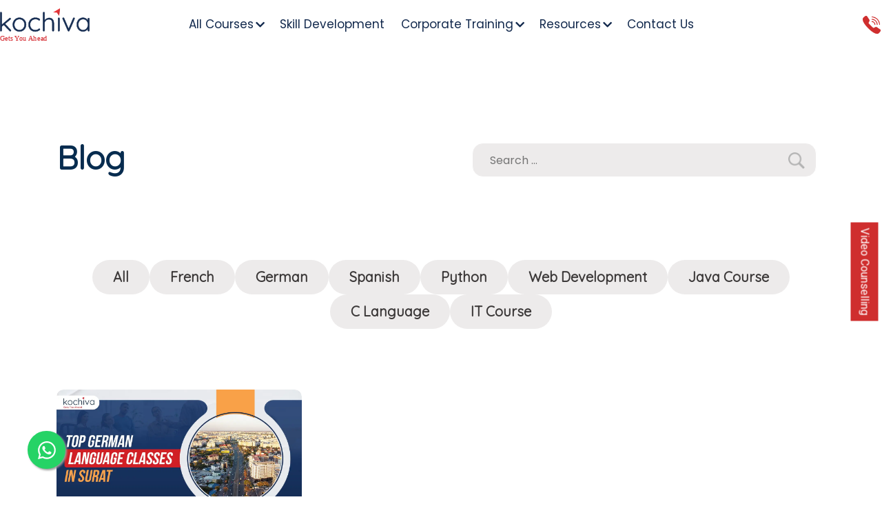

--- FILE ---
content_type: text/html; charset=UTF-8
request_url: https://kochiva.com/blog/tag/german-language-classes-in-surat/
body_size: 46803
content:






<!DOCTYPE html>
<html class="no-js" lang="en-US">
	<head>
		<!--<meta name="bvm-site-verification" content="f1fa7f67128b04b4d4ca6be17636986e7f2e045b"/> -->
		<!-- Google tag (gtag.js) analytics -->
		<script async src="https://www.googletagmanager.com/gtag/js?id=G-GF9BBSM1K5"></script>
		<script>
			window.dataLayer = window.dataLayer || [];

			function gtag() {
				dataLayer.push(arguments);
			}
			gtag('js', new Date());
			gtag('config', 'G-GF9BBSM1K5');
		</script>

		<!-- Google Tag Manager -->
		<script>
			(function(w, d, s, l, i) {
				w[l] = w[l] || [];
				w[l].push({
					'gtm.start':

						new Date().getTime(),
					event: 'gtm.js'
				});
				var f = d.getElementsByTagName(s)[0],

					j = d.createElement(s),
					dl = l != 'dataLayer' ? '&l=' + l : '';
				j.async = true;
				j.src =

					'https://www.googletagmanager.com/gtm.js?id=' + i + dl;
				f.parentNode.insertBefore(j, f);

			})(window, document, 'script', 'dataLayer', 'GTM-NJ889JF');
		</script>
		<!-- End Google Tag Manager -->


		<!-- Google Tag Manager New -->
		<!-- <script>(function(w,d,s,l,i){w[l]=w[l]||[];w[l].push({'gtm.start':
		new Date().getTime(),event:'gtm.js'});var f=d.getElementsByTagName(s)[0],
		j=d.createElement(s),dl=l!='dataLayer'?'&l='+l:'';j.async=true;j.src=
		'https://www.googletagmanager.com/gtm.js?id='+i+dl;f.parentNode.insertBefore(j,f);
		})(window,document,'script','dataLayer','GTM-T7GSWGZP');</script> -->
		<!-- End Google Tag Manager New-->



		<meta name="facebook-domain-verification" content="6n7cfg462mp3tha8fdi2en3eqnffv6" />
		<meta http-equiv="X-Frame-Options" content="deny">
		<meta charset="UTF-8">
		<meta name="viewport" content="width=device-width, initial-scale=1">
		<!-- 		 -->
		<script src="https://code.jquery.com/jquery-3.6.0.min.js"></script>
					<!--<link href="https://unpkg.com/aos@2.3.1/dist/aos.css" rel="stylesheet">
			<script src="https://unpkg.com/aos@2.3.1/dist/aos.js"></script> -->
				<link href="https://cdnjs.cloudflare.com/ajax/libs/font-awesome/5.13.0/css/all.min.css" rel="stylesheet">
		<!--<link rel="stylesheet" href="https://kochiva.com/wp-content/themes/Kochiva/kasset/css/bootstrap.css"> -->
		<link href="https://cdn.jsdelivr.net/npm/bootstrap@5.0.2/dist/css/bootstrap.min.css" rel="stylesheet">
		<!--<link rel="stylesheet" href="https://kochiva.com/wp-content/themes/Kochiva/kasset/css/bootstrap.min.css"> -->
		<link rel="stylesheet" href="https://kochiva.com/wp-content/themes/Kochiva/kasset/css/style.css">
		<link rel="stylesheet" href="https://kochiva.com/wp-content/themes/Kochiva/kasset/css/it.css">
		<!--<script src="https://kochiva.com/wp-content/themes/Kochiva/kasset/js/bootstrap.js"></script>  -->
		<link rel="stylesheet" href="https://kochiva.com/wp-content/themes/Kochiva/kasset/owlcarousel/owl.carousel.min.css" />
		<link href='https://fonts.googleapis.com/css?display=swap&family=Poppins' rel='stylesheet'>
		<link href='https://fonts.googleapis.com/css?display=swap&family=Quicksand' rel='stylesheet'>
		<!--<script src="https://cdn-in.pagesense.io/js/kochiva/d862612e2cab45379a0334adfb08aac5.js"></script> -->





				<!--<title><? php // bloginfo( 'name' ); echo " | "; bloginfo( 'description' );
					?> </title>->>
				<title>Top Online German Language Classes in Surat      | Kochiva </title>
		<? php //p } 
			?>
		<!-- 		 -->
		<meta name='robots' content='index, follow, max-image-preview:large, max-snippet:-1, max-video-preview:-1' />

	<!-- This site is optimized with the Yoast SEO plugin v20.7 - https://yoast.com/wordpress/plugins/seo/ -->
	<title>german language classes in surat Archives - Kochiva</title>
	<link rel="canonical" href="https://kochiva.com/blog/tag/german-language-classes-in-surat/" />
	<meta property="og:locale" content="en_US" />
	<meta property="og:type" content="article" />
	<meta property="og:title" content="german language classes in surat Archives - Kochiva" />
	<meta property="og:url" content="https://kochiva.com/blog/tag/german-language-classes-in-surat/" />
	<meta property="og:site_name" content="Kochiva" />
	<meta name="twitter:card" content="summary_large_image" />
	<script type="application/ld+json" class="yoast-schema-graph">{"@context":"https://schema.org","@graph":[{"@type":"CollectionPage","@id":"https://kochiva.com/blog/tag/german-language-classes-in-surat/","url":"https://kochiva.com/blog/tag/german-language-classes-in-surat/","name":"german language classes in surat Archives - Kochiva","isPartOf":{"@id":"https://kochiva.com/#website"},"primaryImageOfPage":{"@id":"https://kochiva.com/blog/tag/german-language-classes-in-surat/#primaryimage"},"image":{"@id":"https://kochiva.com/blog/tag/german-language-classes-in-surat/#primaryimage"},"thumbnailUrl":"https://kochiva.com/wp-content/uploads/2024/05/German-langauge-Classes-in-Surat.webp","breadcrumb":{"@id":"https://kochiva.com/blog/tag/german-language-classes-in-surat/#breadcrumb"},"inLanguage":"en-US"},{"@type":"ImageObject","inLanguage":"en-US","@id":"https://kochiva.com/blog/tag/german-language-classes-in-surat/#primaryimage","url":"https://kochiva.com/wp-content/uploads/2024/05/German-langauge-Classes-in-Surat.webp","contentUrl":"https://kochiva.com/wp-content/uploads/2024/05/German-langauge-Classes-in-Surat.webp","width":1200,"height":698,"caption":"German langauge Classes in Surat"},{"@type":"BreadcrumbList","@id":"https://kochiva.com/blog/tag/german-language-classes-in-surat/#breadcrumb","itemListElement":[{"@type":"ListItem","position":1,"name":"Home","item":"https://kochiva.com/"},{"@type":"ListItem","position":2,"name":"german language classes in surat"}]},{"@type":"WebSite","@id":"https://kochiva.com/#website","url":"https://kochiva.com/","name":"Kochiva","description":"Gets You Ahead","potentialAction":[{"@type":"SearchAction","target":{"@type":"EntryPoint","urlTemplate":"https://kochiva.com/?s={search_term_string}"},"query-input":"required name=search_term_string"}],"inLanguage":"en-US"}]}</script>
	<!-- / Yoast SEO plugin. -->


<link href='https://fonts.gstatic.com' crossorigin rel='preconnect' />
<link rel="alternate" type="application/rss+xml" title="Kochiva &raquo; Feed" href="https://kochiva.com/feed/" />
<link rel="alternate" type="application/rss+xml" title="Kochiva &raquo; Comments Feed" href="https://kochiva.com/comments/feed/" />
<link rel="alternate" type="application/rss+xml" title="Kochiva &raquo; german language classes in surat Tag Feed" href="https://kochiva.com/blog/tag/german-language-classes-in-surat/feed/" />
<style id='wp-emoji-styles-inline-css'>

	img.wp-smiley, img.emoji {
		display: inline !important;
		border: none !important;
		box-shadow: none !important;
		height: 1em !important;
		width: 1em !important;
		margin: 0 0.07em !important;
		vertical-align: -0.1em !important;
		background: none !important;
		padding: 0 !important;
	}
</style>
<style id='classic-theme-styles-inline-css'>
/*! This file is auto-generated */
.wp-block-button__link{color:#fff;background-color:#32373c;border-radius:9999px;box-shadow:none;text-decoration:none;padding:calc(.667em + 2px) calc(1.333em + 2px);font-size:1.125em}.wp-block-file__button{background:#32373c;color:#fff;text-decoration:none}
</style>
<style id='global-styles-inline-css'>
body{--wp--preset--color--black: #000000;--wp--preset--color--cyan-bluish-gray: #abb8c3;--wp--preset--color--white: #ffffff;--wp--preset--color--pale-pink: #f78da7;--wp--preset--color--vivid-red: #cf2e2e;--wp--preset--color--luminous-vivid-orange: #ff6900;--wp--preset--color--luminous-vivid-amber: #fcb900;--wp--preset--color--light-green-cyan: #7bdcb5;--wp--preset--color--vivid-green-cyan: #00d084;--wp--preset--color--pale-cyan-blue: #8ed1fc;--wp--preset--color--vivid-cyan-blue: #0693e3;--wp--preset--color--vivid-purple: #9b51e0;--wp--preset--color--accent: #e22658;--wp--preset--color--primary: #000000;--wp--preset--color--secondary: #6d6d6d;--wp--preset--color--subtle-background: #dbdbdb;--wp--preset--color--background: #ffffff;--wp--preset--gradient--vivid-cyan-blue-to-vivid-purple: linear-gradient(135deg,rgba(6,147,227,1) 0%,rgb(155,81,224) 100%);--wp--preset--gradient--light-green-cyan-to-vivid-green-cyan: linear-gradient(135deg,rgb(122,220,180) 0%,rgb(0,208,130) 100%);--wp--preset--gradient--luminous-vivid-amber-to-luminous-vivid-orange: linear-gradient(135deg,rgba(252,185,0,1) 0%,rgba(255,105,0,1) 100%);--wp--preset--gradient--luminous-vivid-orange-to-vivid-red: linear-gradient(135deg,rgba(255,105,0,1) 0%,rgb(207,46,46) 100%);--wp--preset--gradient--very-light-gray-to-cyan-bluish-gray: linear-gradient(135deg,rgb(238,238,238) 0%,rgb(169,184,195) 100%);--wp--preset--gradient--cool-to-warm-spectrum: linear-gradient(135deg,rgb(74,234,220) 0%,rgb(151,120,209) 20%,rgb(207,42,186) 40%,rgb(238,44,130) 60%,rgb(251,105,98) 80%,rgb(254,248,76) 100%);--wp--preset--gradient--blush-light-purple: linear-gradient(135deg,rgb(255,206,236) 0%,rgb(152,150,240) 100%);--wp--preset--gradient--blush-bordeaux: linear-gradient(135deg,rgb(254,205,165) 0%,rgb(254,45,45) 50%,rgb(107,0,62) 100%);--wp--preset--gradient--luminous-dusk: linear-gradient(135deg,rgb(255,203,112) 0%,rgb(199,81,192) 50%,rgb(65,88,208) 100%);--wp--preset--gradient--pale-ocean: linear-gradient(135deg,rgb(255,245,203) 0%,rgb(182,227,212) 50%,rgb(51,167,181) 100%);--wp--preset--gradient--electric-grass: linear-gradient(135deg,rgb(202,248,128) 0%,rgb(113,206,126) 100%);--wp--preset--gradient--midnight: linear-gradient(135deg,rgb(2,3,129) 0%,rgb(40,116,252) 100%);--wp--preset--font-size--small: 18px;--wp--preset--font-size--medium: 20px;--wp--preset--font-size--large: 26.25px;--wp--preset--font-size--x-large: 42px;--wp--preset--font-size--normal: 21px;--wp--preset--font-size--larger: 32px;--wp--preset--spacing--20: 0.44rem;--wp--preset--spacing--30: 0.67rem;--wp--preset--spacing--40: 1rem;--wp--preset--spacing--50: 1.5rem;--wp--preset--spacing--60: 2.25rem;--wp--preset--spacing--70: 3.38rem;--wp--preset--spacing--80: 5.06rem;--wp--preset--shadow--natural: 6px 6px 9px rgba(0, 0, 0, 0.2);--wp--preset--shadow--deep: 12px 12px 50px rgba(0, 0, 0, 0.4);--wp--preset--shadow--sharp: 6px 6px 0px rgba(0, 0, 0, 0.2);--wp--preset--shadow--outlined: 6px 6px 0px -3px rgba(255, 255, 255, 1), 6px 6px rgba(0, 0, 0, 1);--wp--preset--shadow--crisp: 6px 6px 0px rgba(0, 0, 0, 1);}:where(.is-layout-flex){gap: 0.5em;}:where(.is-layout-grid){gap: 0.5em;}body .is-layout-flex{display: flex;}body .is-layout-flex{flex-wrap: wrap;align-items: center;}body .is-layout-flex > *{margin: 0;}body .is-layout-grid{display: grid;}body .is-layout-grid > *{margin: 0;}:where(.wp-block-columns.is-layout-flex){gap: 2em;}:where(.wp-block-columns.is-layout-grid){gap: 2em;}:where(.wp-block-post-template.is-layout-flex){gap: 1.25em;}:where(.wp-block-post-template.is-layout-grid){gap: 1.25em;}.has-black-color{color: var(--wp--preset--color--black) !important;}.has-cyan-bluish-gray-color{color: var(--wp--preset--color--cyan-bluish-gray) !important;}.has-white-color{color: var(--wp--preset--color--white) !important;}.has-pale-pink-color{color: var(--wp--preset--color--pale-pink) !important;}.has-vivid-red-color{color: var(--wp--preset--color--vivid-red) !important;}.has-luminous-vivid-orange-color{color: var(--wp--preset--color--luminous-vivid-orange) !important;}.has-luminous-vivid-amber-color{color: var(--wp--preset--color--luminous-vivid-amber) !important;}.has-light-green-cyan-color{color: var(--wp--preset--color--light-green-cyan) !important;}.has-vivid-green-cyan-color{color: var(--wp--preset--color--vivid-green-cyan) !important;}.has-pale-cyan-blue-color{color: var(--wp--preset--color--pale-cyan-blue) !important;}.has-vivid-cyan-blue-color{color: var(--wp--preset--color--vivid-cyan-blue) !important;}.has-vivid-purple-color{color: var(--wp--preset--color--vivid-purple) !important;}.has-black-background-color{background-color: var(--wp--preset--color--black) !important;}.has-cyan-bluish-gray-background-color{background-color: var(--wp--preset--color--cyan-bluish-gray) !important;}.has-white-background-color{background-color: var(--wp--preset--color--white) !important;}.has-pale-pink-background-color{background-color: var(--wp--preset--color--pale-pink) !important;}.has-vivid-red-background-color{background-color: var(--wp--preset--color--vivid-red) !important;}.has-luminous-vivid-orange-background-color{background-color: var(--wp--preset--color--luminous-vivid-orange) !important;}.has-luminous-vivid-amber-background-color{background-color: var(--wp--preset--color--luminous-vivid-amber) !important;}.has-light-green-cyan-background-color{background-color: var(--wp--preset--color--light-green-cyan) !important;}.has-vivid-green-cyan-background-color{background-color: var(--wp--preset--color--vivid-green-cyan) !important;}.has-pale-cyan-blue-background-color{background-color: var(--wp--preset--color--pale-cyan-blue) !important;}.has-vivid-cyan-blue-background-color{background-color: var(--wp--preset--color--vivid-cyan-blue) !important;}.has-vivid-purple-background-color{background-color: var(--wp--preset--color--vivid-purple) !important;}.has-black-border-color{border-color: var(--wp--preset--color--black) !important;}.has-cyan-bluish-gray-border-color{border-color: var(--wp--preset--color--cyan-bluish-gray) !important;}.has-white-border-color{border-color: var(--wp--preset--color--white) !important;}.has-pale-pink-border-color{border-color: var(--wp--preset--color--pale-pink) !important;}.has-vivid-red-border-color{border-color: var(--wp--preset--color--vivid-red) !important;}.has-luminous-vivid-orange-border-color{border-color: var(--wp--preset--color--luminous-vivid-orange) !important;}.has-luminous-vivid-amber-border-color{border-color: var(--wp--preset--color--luminous-vivid-amber) !important;}.has-light-green-cyan-border-color{border-color: var(--wp--preset--color--light-green-cyan) !important;}.has-vivid-green-cyan-border-color{border-color: var(--wp--preset--color--vivid-green-cyan) !important;}.has-pale-cyan-blue-border-color{border-color: var(--wp--preset--color--pale-cyan-blue) !important;}.has-vivid-cyan-blue-border-color{border-color: var(--wp--preset--color--vivid-cyan-blue) !important;}.has-vivid-purple-border-color{border-color: var(--wp--preset--color--vivid-purple) !important;}.has-vivid-cyan-blue-to-vivid-purple-gradient-background{background: var(--wp--preset--gradient--vivid-cyan-blue-to-vivid-purple) !important;}.has-light-green-cyan-to-vivid-green-cyan-gradient-background{background: var(--wp--preset--gradient--light-green-cyan-to-vivid-green-cyan) !important;}.has-luminous-vivid-amber-to-luminous-vivid-orange-gradient-background{background: var(--wp--preset--gradient--luminous-vivid-amber-to-luminous-vivid-orange) !important;}.has-luminous-vivid-orange-to-vivid-red-gradient-background{background: var(--wp--preset--gradient--luminous-vivid-orange-to-vivid-red) !important;}.has-very-light-gray-to-cyan-bluish-gray-gradient-background{background: var(--wp--preset--gradient--very-light-gray-to-cyan-bluish-gray) !important;}.has-cool-to-warm-spectrum-gradient-background{background: var(--wp--preset--gradient--cool-to-warm-spectrum) !important;}.has-blush-light-purple-gradient-background{background: var(--wp--preset--gradient--blush-light-purple) !important;}.has-blush-bordeaux-gradient-background{background: var(--wp--preset--gradient--blush-bordeaux) !important;}.has-luminous-dusk-gradient-background{background: var(--wp--preset--gradient--luminous-dusk) !important;}.has-pale-ocean-gradient-background{background: var(--wp--preset--gradient--pale-ocean) !important;}.has-electric-grass-gradient-background{background: var(--wp--preset--gradient--electric-grass) !important;}.has-midnight-gradient-background{background: var(--wp--preset--gradient--midnight) !important;}.has-small-font-size{font-size: var(--wp--preset--font-size--small) !important;}.has-medium-font-size{font-size: var(--wp--preset--font-size--medium) !important;}.has-large-font-size{font-size: var(--wp--preset--font-size--large) !important;}.has-x-large-font-size{font-size: var(--wp--preset--font-size--x-large) !important;}
.wp-block-navigation a:where(:not(.wp-element-button)){color: inherit;}
:where(.wp-block-post-template.is-layout-flex){gap: 1.25em;}:where(.wp-block-post-template.is-layout-grid){gap: 1.25em;}
:where(.wp-block-columns.is-layout-flex){gap: 2em;}:where(.wp-block-columns.is-layout-grid){gap: 2em;}
.wp-block-pullquote{font-size: 1.5em;line-height: 1.6;}
</style>
<link rel='stylesheet' id='contact-form-7-css' href='https://kochiva.com/wp-content/plugins/contact-form-7/includes/css/styles.css?ver=5.5.5' media='all' />
<link rel='stylesheet' id='nbcpf-intlTelInput-style-css' href='https://kochiva.com/wp-content/plugins/country-phone-field-contact-form-7/assets/css/intlTelInput.min.css?ver=6.5.3' media='all' />
<link rel='stylesheet' id='nbcpf-countryFlag-style-css' href='https://kochiva.com/wp-content/plugins/country-phone-field-contact-form-7/assets/css/countrySelect.min.css?ver=6.5.3' media='all' />
<link rel='stylesheet' id='walcf7-datepicker-css-css' href='https://kochiva.com/wp-content/plugins/date-time-picker-for-contact-form-7/assets/css/jquery.datetimepicker.min.css?ver=1.0.0' media='all' />
<link rel='stylesheet' id='dscf7-math-captcha-style-css' href='https://kochiva.com/wp-content/plugins/ds-cf7-math-captcha/assets/css/style.css?ver=6.5.3' media='1' />
<link rel='stylesheet' id='wpcf7-redirect-script-frontend-css' href='https://kochiva.com/wp-content/plugins/wpcf7-redirect/build/css/wpcf7-redirect-frontend.min.css?ver=6.5.3' media='all' />
<link rel='stylesheet' id='twentytwenty-style-css' href='https://kochiva.com/wp-content/themes/Kochiva/style.css?ver=90.9' media='all' />
<style id='twentytwenty-style-inline-css'>
.color-accent,.color-accent-hover:hover,.color-accent-hover:focus,:root .has-accent-color,.has-drop-cap:not(:focus):first-letter,.wp-block-button.is-style-outline,a { color: #e22658; }blockquote,.border-color-accent,.border-color-accent-hover:hover,.border-color-accent-hover:focus { border-color: #e22658; }button,.button,.faux-button,.wp-block-button__link,.wp-block-file .wp-block-file__button,input[type="button"],input[type="reset"],input[type="submit"],.bg-accent,.bg-accent-hover:hover,.bg-accent-hover:focus,:root .has-accent-background-color,.comment-reply-link { background-color: #e22658; }.fill-children-accent,.fill-children-accent * { fill: #e22658; }:root .has-background-color,button,.button,.faux-button,.wp-block-button__link,.wp-block-file__button,input[type="button"],input[type="reset"],input[type="submit"],.wp-block-button,.comment-reply-link,.has-background.has-primary-background-color:not(.has-text-color),.has-background.has-primary-background-color *:not(.has-text-color),.has-background.has-accent-background-color:not(.has-text-color),.has-background.has-accent-background-color *:not(.has-text-color) { color: #ffffff; }:root .has-background-background-color { background-color: #ffffff; }body,.entry-title a,:root .has-primary-color { color: #000000; }:root .has-primary-background-color { background-color: #000000; }cite,figcaption,.wp-caption-text,.post-meta,.entry-content .wp-block-archives li,.entry-content .wp-block-categories li,.entry-content .wp-block-latest-posts li,.wp-block-latest-comments__comment-date,.wp-block-latest-posts__post-date,.wp-block-embed figcaption,.wp-block-image figcaption,.wp-block-pullquote cite,.comment-metadata,.comment-respond .comment-notes,.comment-respond .logged-in-as,.pagination .dots,.entry-content hr:not(.has-background),hr.styled-separator,:root .has-secondary-color { color: #6d6d6d; }:root .has-secondary-background-color { background-color: #6d6d6d; }pre,fieldset,input,textarea,table,table *,hr { border-color: #dbdbdb; }caption,code,code,kbd,samp,.wp-block-table.is-style-stripes tbody tr:nth-child(odd),:root .has-subtle-background-background-color { background-color: #dbdbdb; }.wp-block-table.is-style-stripes { border-bottom-color: #dbdbdb; }.wp-block-latest-posts.is-grid li { border-top-color: #dbdbdb; }:root .has-subtle-background-color { color: #dbdbdb; }body:not(.overlay-header) .primary-menu > li > a,body:not(.overlay-header) .primary-menu > li > .icon,.modal-menu a,.footer-menu a, .footer-widgets a,#site-footer .wp-block-button.is-style-outline,.wp-block-pullquote:before,.singular:not(.overlay-header) .entry-header a,.archive-header a,.header-footer-group .color-accent,.header-footer-group .color-accent-hover:hover { color: #e22658; }.social-icons a,#site-footer button:not(.toggle),#site-footer .button,#site-footer .faux-button,#site-footer .wp-block-button__link,#site-footer .wp-block-file__button,#site-footer input[type="button"],#site-footer input[type="reset"],#site-footer input[type="submit"] { background-color: #e22658; }.social-icons a,body:not(.overlay-header) .primary-menu ul,.header-footer-group button,.header-footer-group .button,.header-footer-group .faux-button,.header-footer-group .wp-block-button:not(.is-style-outline) .wp-block-button__link,.header-footer-group .wp-block-file__button,.header-footer-group input[type="button"],.header-footer-group input[type="reset"],.header-footer-group input[type="submit"] { color: #ffffff; }#site-header,.footer-nav-widgets-wrapper,#site-footer,.menu-modal,.menu-modal-inner,.search-modal-inner,.archive-header,.singular .entry-header,.singular .featured-media:before,.wp-block-pullquote:before { background-color: #ffffff; }.header-footer-group,body:not(.overlay-header) #site-header .toggle,.menu-modal .toggle { color: #000000; }body:not(.overlay-header) .primary-menu ul { background-color: #000000; }body:not(.overlay-header) .primary-menu > li > ul:after { border-bottom-color: #000000; }body:not(.overlay-header) .primary-menu ul ul:after { border-left-color: #000000; }.site-description,body:not(.overlay-header) .toggle-inner .toggle-text,.widget .post-date,.widget .rss-date,.widget_archive li,.widget_categories li,.widget cite,.widget_pages li,.widget_meta li,.widget_nav_menu li,.powered-by-wordpress,.to-the-top,.singular .entry-header .post-meta,.singular:not(.overlay-header) .entry-header .post-meta a { color: #6d6d6d; }.header-footer-group pre,.header-footer-group fieldset,.header-footer-group input,.header-footer-group textarea,.header-footer-group table,.header-footer-group table *,.footer-nav-widgets-wrapper,#site-footer,.menu-modal nav *,.footer-widgets-outer-wrapper,.footer-top { border-color: #dbdbdb; }.header-footer-group table caption,body:not(.overlay-header) .header-inner .toggle-wrapper::before { background-color: #dbdbdb; }
</style>
<link rel='stylesheet' id='twentytwenty-print-style-css' href='https://kochiva.com/wp-content/themes/Kochiva/print.css?ver=90.9' media='print' />
<link rel='stylesheet' id='cf7cf-style-css' href='https://kochiva.com/wp-content/plugins/cf7-conditional-fields/style.css?ver=2.1.3' media='all' />
<script src="https://kochiva.com/wp-includes/js/jquery/jquery.min.js?ver=3.7.1" id="jquery-core-js"></script>
<script src="https://kochiva.com/wp-includes/js/jquery/jquery-migrate.min.js?ver=3.4.1" id="jquery-migrate-js"></script>
<script src="https://kochiva.com/wp-content/themes/Kochiva/assets/js/index.js?ver=90.9" id="twentytwenty-js-js" async></script>
<link rel="https://api.w.org/" href="https://kochiva.com/wp-json/" /><link rel="alternate" type="application/json" href="https://kochiva.com/wp-json/wp/v2/tags/1603" /><link rel="EditURI" type="application/rsd+xml" title="RSD" href="https://kochiva.com/xmlrpc.php?rsd" />
<meta name="generator" content="WordPress 6.5.3" />
	<script>document.documentElement.className = document.documentElement.className.replace( 'no-js', 'js' );</script>
	<style id="custom-background-css">
body.custom-background { background-color: #ffffff; }
</style>
	<link rel="icon" href="https://kochiva.com/wp-content/uploads/2022/02/cropped-index-32x32.png" sizes="32x32" />
<link rel="icon" href="https://kochiva.com/wp-content/uploads/2022/02/cropped-index-192x192.png" sizes="192x192" />
<link rel="apple-touch-icon" href="https://kochiva.com/wp-content/uploads/2022/02/cropped-index-180x180.png" />
<meta name="msapplication-TileImage" content="https://kochiva.com/wp-content/uploads/2022/02/cropped-index-270x270.png" />
		<style id="wp-custom-css">
			a.skip-link.screen-reader-text {
    display: none;
}

/* form field */
.fieldsets .dscf7captcha input.wpcf7-form-control {
margin-bottom: 10px;
  border: 1px solid #ced4da;
  padding: .375rem .75rem;
  border-radius: .25rem;
  width: 100% !important;
}
.fieldsets .dscf7captcha span.wpcf7-form-control-wrap {
  flex: 1 1 46%;
}
.fieldsets .dscf7captcha{
display: flex; flex-wrap:wrap;gap: 1rem;align-items: center;}

.forspecpage.fieldsets .dscf7captcha input.wpcf7-form-control{border-radius: 20px !important;
    border: none !important;
    padding: 10px !important;
    box-shadow: 1px 1px 1px 1px #c1bfbf30 !important;
    background: #d2d2d296 !important;}


.traingform.fieldsets .dscf7captcha input.wpcf7-form-control{
	padding: .375rem .75rem;
    font-size: 1rem;
    font-weight: 400;
    line-height: 1.5;
    color: #212529;
    background-color: #fff;
    background-clip: padding-box;
    border: 1px solid #ced4da;
    -webkit-appearance: none;
    -moz-appearance: none;
    appearance: none;
    border-radius: .25rem;
}

.zepane.nagadi{opacity:0; height:0px; width:0px;}

.engt .engt-right-theme {
	right: 13px !important;
}


.section-inner .wpcf7 {
	margin-right: 40px;
}
		</style>
		<noscript><style id="rocket-lazyload-nojs-css">.rll-youtube-player, [data-lazy-src]{display:none !important;}</style></noscript>		

		<style>
			a.titleblog {
				color: #11294d !important;
				text-decoration: none;
			}

			a.titleblog:hover {
				color: #11294d !important;
			}

			.logoicon {
				width: 140px !important;
				height: 60px;
			}

			.d-block.d-md-none span.wpcf7-spinner {
				width: 0px !important;
			}

			.menu-item-721 {
				background: #cf2e2e;
				border-radius: 80px;
				padding: 13px !important;
				color: #fff !important;
			}

			ul.sub-menu li a {
				/*padding: 0.5rem; */
				/*border-bottom-width: 1px; */
			}

			.primary-menu li {
				list-style: none;
				color: #12294d;
				padding: 0.5rem 0rem;
			}

			.primary-menu ul {
				visibility: hidden;
				top: 26px;
			}

			.primary-menu li a {
				font-size: 17px;
				list-style: none;
				font-weight: normal;
				color: inherit !important;
				text-decoration: none !important;
			}

			.primary-menu li:hover {
				color: #ce2027;
			}

			.primary-menu-wrapper {
				display: block;
				width: auto !important;
			}

			.top-banner-btn {
				border-radius: 80px;
				padding: 10px 22px;
				border: none;
				font-size: 18px;
				font-weight: 400;
				color: #fff;
				background: #e12021;
				position: relative;

			}

			a:hover {
				color: #fff;
			}

			.content a:hover {
				color: #0d709d;
			}

			.content a {
				color: #0d709d;
			}

			.icon-wrapper-new {
				padding: 0px 0px;
				border-radius: 80px;
				margin: 11px;
				box-shadow: 0 0 0px 0px rgb(255 255 255 / 50%);
				cursor: pointer;
				transition: 250ms color;
				-webkit-transition: 250ms color;
				-moz-transition: 250ms color;
				-ms-transition: 250ms color;
				-o-transition: 250ms color;
				animation-name: wave;
				animation-duration: 1s;
				animation-timing-function: linear;
				animation-iteration-count: infinite;
			}

			@keyframes wave {
				0% {
					box-shadow: 0 0 0px 0px rgba(227, 227, 227, 0.5);
				}

				100% {
					box-shadow: 0 0 0px 15px rgba(227, 227, 227, 0.5);
				}
			}

			/*.primary-menu .menu-item-has-children:hover .icon::before {
				transform: rotate(89deg);
				}

				.primary-menu .menu-item-has-children:hover .icon::after {
				transform: rotate(271deg);
				} */
			/* 			.primary-menu .menu-item-has-children:hover span{
				transform: rotate(138deg) translate(15px,2px);
				} */


			@keyframes expand {
				from {
					top: 0px;
				}

				to {
					top: 20px;
				}
			}

			.primary-menu li.menu-item-has-children:hover>ul,
			.primary-menu li.menu-item-has-children:focus>ul,
			.primary-menu li.menu-item-has-children.focus>ul {
				right: 0;
				opacity: 1;
				/* 	                transform: translateY(0);
					transition: opacity 0.15s linear, transform 0.15s linear; */
				visibility: visible;
				/*                     animation: expand 0.4s linear; */
				transform-origin: 0 0;
				display: block;
				animation-fill-mode: forwards;
			}


			.header-titles img {
				margin-top: 1rem;
			}

			.header-inner {
				padding-left: 40px;
				display: flex;
				justify-content: space-between;
				align-items: center;
			}

			.primary-menu .current_page_item {
				color: #ce2027;
			}

			.sub-menu {
				padding-left: 0;
				border-radius: 5px
			}

			.sub-item-menu .icon {
				display: none
			}

			.sub-item-menu .sub-menu {
				left: 98%;
				background: none !important;
				border: none;
				box-shadow: none;
				padding-left: 0
			}

			.sub-item-menu .sub-menu li {
				position: absolute;
				background: #fff;
				top: 7px;
				border-radius: 7px;
				width: 100%;
			}

			.banner-blog h1 {
				/*margin-top:80px; */
			}

			@media only screen and (max-width:1024px) {
				.banner-blog h1 {
					margin-top: 90px;
				}

				.sub-item-menu .sub-menu li {
					position: inherit;
				}

				.header-titles img {
					width: 60%;
					margin-top: 0.2rem
				}

				.header-inner {
					padding-left: 0px;
				}

				.screen-reader-text {
					display: none
				}

				.btn-blue {
					width: 40%;
					margin-left: 22px !important;
					padding: 0px;
				}
			}

			@media only screen and (max-width:768px) {
				.logoicon {
					width: 130px !important;
					height: 50px;
				}

				.wpcf7-form p {
					margin-bottom: 0rem;
				}

				.icon-wrapper {
					margin: -24px !important;
				}

				.wpcf7 form.init .wpcf7-response-output {
					display: none !important;
				}

				.menu-item-721 {
					background: none;
					border-radius: 0px;
					padding: 0px !important;
					color: none !important;
				}

			}


			@media only screen and (max-width:820px) {
				.menu-item-721 {
					background: none;
					border-radius: 0px;
					padding: 0px !important;
					color: none !important;
				}

				#site-header {
					position: fixed !important;
					padding: 1px 0;
				}
			}

			@media only screen and (max-width:480px) {

				.top-btn {
					margin: 0px 38px;
				}

				.menu-item-721 {
					background: none;
					border-radius: 0px;
					padding: 0px !important;
					color: none !important;
				}
			}

			.menu-modal {
				top: 78px !important;
			}

			.banner-blog {
				min-height: 20vh !important;
				margin-top: 7rem;
				margin-bottom: 1rem;
			}

			.secondaryHeaderContainer .primary-menu .icon::after {
				height: 0.1rem;
				width: 0.5rem;
				background-color: #12294d;
				transition: 0.5s;
			}

			.secondaryHeaderContainer .primary-menu .icon::before {
				height: 0.5rem;
				width: 0.1rem;
				background-color: #12294d;
				transition: 0.5s;
			}

			.btn-blue {
				background-color: #12294d !important;
			}

			.btn-blue a {
				color: white !important;
			}

			.sub-menu {
				border: 1px solid #ddd;
				box-shadow: 0 10px 20px rgba(0, 0, 0, 0.05);
			}


			.phone-call {
				margin-top: 0px;
				border: 0px;
				border-radius: 28px;
				padding: 8px 20px 32px 20px;
				height: 0px;

				font-size: 16px;
				font-weight: 400;
				background-color: #f1353c !important;


			}



			/**
				* Notifications
				*/
			.hellobar {
				background-color: #072C4F;
				/*  box-shadow: 0 3px 0 #c13832; */
				/*  position: absolute; */
				top: 0;
				left: 0;
				right: 0;
				color: #fff;
				/*  text-shadow: 0 1px rgba(0,0,0, .3); */
				font-size: 14px;
				letter-spacing: 1px;
			}

			.hellobar a {
				color: rgba(255, 255, 255, 0.7);
				text-decoration: underline;
				font-size: 16px;
			}

			.hellobar-wrap {
				position: relative;
				margin: 0 auto;
				width: 100%;
				max-width: 100%;
				text-align: center;
			}

			.hellobar-content {
				overflow: hidden;
				padding: 7px 31px 7px 15px;
				transition: 0.1s ease;
			}

			.hellobar-toggle {
				position: absolute;
				top: 0px;
				right: 10px;
				bottom: 0;
				width: 30px;
				height: 30px;
				z-index: 1;
				opacity: 0;
				min-width: 30px;
				min-height: 30px;

				background: #333;
				cursor: pointer;
			}

			.hellobar:has(.hellobar-toggle:checked) {
				display: none
			}

			.hellobar-arrow {
				position: absolute;
				top: 7px;
				right: 30px;
				background-color: #28C891;
			}

			.hellobar-arrow:after {
				position: absolute;
				left: 5px;
				display: block;
				width: 8px;
				height: 8px;
				content: 'X';
				color: #fff;
			}

			.hellobar-toggle:hover~.hellobar-arrow:after {
				color: #333;
			}

			.marquee-container {
				overflow: hidden;
				white-space: nowrap;
				width: 100%;
			}

			.marquee-text {
				display: inline-block;
				padding-left: 100%;
				animation: marquee 20s linear infinite;
			}

			@keyframes marquee {
				from {
					transform: translateX(0%);
				}

				to {
					transform: translateX(-100%);
				}
			}

			.hellobar-content:hover .marquee-text {
				animation-play-state: paused;
			}

			@media screen and (max-width: 820px) {
				.hellobar {
					position: relative;
					top: 70px
				}
			}



			/********* Header Css Start ***********/

			:root {
				--shadow-small: 0 1px 3px 0 rgba(0, 0, 0, 0.1),
					0 1px 2px 0 rgba(0, 0, 0, 0.06);
				--shadow-medium: 0 4px 6px -1px rgba(0, 0, 0, 0.1),
					0 2px 4px -1px rgba(0, 0, 0, 0.06);
				--shadow-large: 0 10px 15px -3px rgba(0, 0, 0, 0.1),
					0 4px 6px -2px rgba(0, 0, 0, 0.05);
				--color: #cf2e2e;
				--color2: #161d27;
				--color2-dark: #0f131a;
				--pageHeading-font: "Quicksand", sans-serif;
				--pop-text: "Poppins", sans-serif;
			}

			html {
				scroll-behavior: smooth;
				height: -webkit-fill-available;
			}

			.main {
				overflow: hidden;
			}

			.navbar__center a,
			.navbar__center button {
				cursor: pointer;
				-webkit-user-select: none;
				-moz-user-select: none;
				-ms-user-select: none;
				user-select: none;
				border: none;
				outline: none;
				background: none;
			}

			.navbar__center img,
			.navbar__center video {
				display: block;
				max-width: 100%;
				height: auto;
				-o-object-fit: cover;
				object-fit: cover;
			}

			.navbar__center img {
				image-rendering: -webkit-optimize-contrast;
				image-rendering: -moz-crisp-edges;
				image-rendering: crisp-edges;
			}

			@-webkit-keyframes slideLeft {
				0% {
					opacity: 0;
					transform: translateX(100%);
				}

				100% {
					opacity: 1;
					transform: translateX(0%);
				}
			}

			@keyframes slideLeft {
				0% {
					opacity: 0;
					transform: translateX(100%);
				}

				100% {
					opacity: 1;
					transform: translateX(0%);
				}
			}

			@-webkit-keyframes slideRight {
				0% {
					opacity: 1;
					transform: translateX(0%);
				}

				100% {
					opacity: 0;
					transform: translateX(100%);
				}
			}

			@keyframes slideRight {
				0% {
					opacity: 1;
					transform: translateX(0%);
				}

				100% {
					opacity: 0;
					transform: translateX(100%);
				}
			}

			.section {
				margin: 0 auto;
				padding: 6rem 0 2rem;
			}

			.cus_container {
				max-width: 168rem;
				height: auto;
				margin-inline: auto;
				padding-inline: 1.5rem;
			}

			.centered {
				text-align: center;
				vertical-align: middle;
				margin-bottom: 1rem;
			}

			.header {
				position: relative;
				top: 0;
				left: 0;
				width: 100%;
				height: auto;
				z-index: 100;
				margin: 0 auto;
				background-color: #fff;
			}

			/* shivam */
			.submenu ul {
				padding: 0px;
			}

			.menu__link,
			.submenu a {
				text-decoration: none;
			}
			
			.menu__inner{
				padding-left:0px;
			}

			.submenu__inner {
				margin-bottom: 10px;
			}

			.make_call_header {
				color: #e22658 !important;
			}

			.make_call_header:hover {
				color: #e22658 !important;
			}

			/* shivam */

			.navbar {
				display: flex;
				flex-wrap: wrap;
				align-content: center;
				align-items: center;
				justify-content: space-between;
				width: 100%;
/* 				height: 65px; */
				margin: 0 auto;
			}

			.navbar .navbar__left {
				display: flex;
				align-items: center;
				flex: 0 0 17%;
			}

			.navbar .navbar__center {
				display: flex;
			}

			.navbar .navbar__right {
				display: flex;
				flex: 0 0 17%;
				align-items: center;
				justify-content: flex-end;
				-moz-column-gap: 1.5rem;
				column-gap: 1.5rem;
			}

			.brand {
				display: flex;
				align-items: center;
				order: 1;
			}

			.brand svg {
				width: 60px;
				height: 60px;
			}

			.menu .menu__header {
				display: none;
				box-shadow: var(--shadow-medium);
			}

			.menu .menu__inner .menu__item {
				position: static;
				display: inline-block;
				padding-right: 20px;
				padding: 15px 20px 15px 0;
			}

			.menu .menu__inner .menu__item:last-child {
				padding-right: 0;
			}

			.menu .menu__inner .menu__item:hover>.menu__link {
				color: var(--color);
			}

			.darkmode .menu .menu__inner .menu__item:hover>.menu__link {
				color: var(--color);
			}

			.menu .menu__inner .menu__item .menu__link {
				display: flex;
				gap: 7px;
				align-items: center;
				justify-content: center;
				cursor: pointer;
				font-size: 17px;
				font-weight: 400;
				color: #12294d;
				font-family: var(--pop-text);
				text-transform: capitalize;
				transition: all 0.25s ease;
			}

			.menu .menu__inner .menu__item .menu__link>i {
				margin-left: 5px;
				font-size: 15px;
				transform: rotate(90deg);
				transition: 0.35s;
			}

			.submenu {
				position: absolute;
				z-index: 100;
				top: 110%;
				left: 50%;
				width: 100%;
				height: auto;
				padding: 20px 15px;
				border-radius: 0.25rem;
				border-top: 2px solid var(--color);
				background-color: #fff;
				box-shadow: var(--shadow-medium);
				opacity: 0;
				visibility: hidden;
				transition: all 0.35s ease-in-out;
				transform: translateX(-50%);
			}

			.submenu.megamenu__image .submenu__inner a {
				display: flex;
				flex-flow: column;
				align-items: center;
			}

			.submenu.megamenu__image .submenu__inner a img {
				display: block;
				width: 100%;
				height: 150px;
				margin-bottom: 15px;
				-o-object-fit: cover;
				object-fit: cover;
				border-radius: 10px;
			}

			.submenu .submenu__inner {
				width: 25%;
				padding: 0 15px;
			}

			.submenu .submenu__inner .submenu__title {
				font-size: 17px;
				font-weight: 500;
				color: var(--color);
				font-family: var(--pop-text);
				text-transform: uppercase;
				transition: all 0.3s ease;
			}

			.submenu .submenu__list li {
				display: block;
				line-height: 1;
				margin: 0 auto;
			}

			.submenu .submenu__list li a {
				display: inline-block;
				padding: 10px 0;
				line-height: 1.4;
				text-transform: capitalize;
				font-size: 17px;
				font-weight: 400;
				font-family: var(--pop-text);
				color: #12294d;
				transition: all 0.25s ease-in-out;
			}

			.submenu .submenu__list li a:hover {
				color: var(--color);
			}

			.switch {
				position: relative;
				display: block;
				cursor: pointer;
				-webkit-user-select: none;
				-moz-user-select: none;
				-ms-user-select: none;
				user-select: none;
				margin-right: 10px;
			}


			.overlay {
				position: fixed;
				display: block;
				top: 0;
				left: 0;
				width: 100%;
				height: 100%;
				z-index: 9;
				opacity: 0;
				visibility: hidden;
				background-color: rgba(0, 0, 0, 0.7);
				transition: all 0.45s ease-in-out;
				pointer-events: none;
			}


			.burger {
				position: relative;
				display: block;
				cursor: pointer;
				width: 25px;
				height: 15px;
				margin-right: 15px;
				opacity: 0;
				visibility: hidden;
				background: transparent;
			}

			.burger .burger-line {
				position: absolute;
				display: block;
				left: 0;
				width: 100%;
				height: 2px;
				opacity: 1;
				border-radius: 15px;
				background: #000;
			}

			.darkmode .burger .burger-line {
				background: #fff;
			}

			.burger .burger-line:nth-child(1) {
				top: 0px;
			}

			.burger .burger-line:nth-child(2) {
				top: 8px;
				width: 70%;
			}

			.burger .burger-line:nth-child(3) {
				top: 16px;
			}

			@media (min-width: 999px) {
				.menu .menu__inner .menu__item:hover>.menu__link i {
					transform: rotate(-90deg);
				}

				.menu .menu__inner .menu__item.menu__dropdown:hover>.submenu {
					opacity: 1;
					visibility: visible;
					top: 95%;
				}

				.submenu {
					-webkit-animation: none !important;
					animation: none !important;
				}

				.submenu.megamenu__normal {
					left: 65%;
					max-width: 250px;
					width: 100%;
					height: auto;
					margin: 0 auto;
				}

				.submenu.megamenu__text,
				.submenu.megamenu__image {
					display: flex;
					flex-wrap: wrap;
					max-width: 95%;
					height: auto;
					margin: 0 auto;
				}

				.submenu.megamenu__text,
				.submenu.megamenu__image {
					max-width: 992px;
				}

				.menu .menu__inner .normal_drop_down_menu {
					position: relative !important;
				}


				.normal_drop_down_menu .submenu.megamenu__normal {
					position: absolute;
					left: 50%;
					width: 300px !important;
				}

				.normal_drop_down_menu .submenu.megamenu__normal {
					position: absolute;
					left: 50%;
					width: 300px !important;
				}


			}

			@media (max-width: 999px) {
				.cus_container {
					padding-inline: unset;
					padding: 8px 10px;
				}

				.navbar .navbar__left {
					flex: 0 0 auto;
					width: 95%;
					justify-content: space-between;
				}

				.navbar .navbar__center {
					flex: 0 0 100%;
					order: 3;
					align-items: center;
				}

				.navbar .navbar__right {
					flex: 0 0 0 !important;
					align-items: center;
				}

				.menu {
					position: fixed;
					top: 0;
					left: 0;
					width: 350px;
					max-width: 85%;
					height: 100%;
					z-index: 100;
					overflow: hidden;
					background-color: #fff;
					transform: translate(-100%);
					transition: all 0.4s ease-in-out;
				}

				.menu.is-active {
					transform: translate(0%);
				}

				.darkmode .menu {
					background-color: var(--color2);
				}

				.menu .menu__header {
					position: relative;
					top: 0;
					display: flex;
					align-items: center;
					justify-content: flex-start;
					height: 4rem;
					z-index: 110;
					visibility: hidden;
					background: transparent;
				}

				.menu .menu__header.is-active {
					visibility: visible;
					background-color: #fff;
				}

				.menu .menu__header.is-active>.menu__arrow {
					display: flex;
				}

				.darkmode .menu .menu__header.is-active {
					background-color: var(--color2);
				}

				.menu .menu__header .menu__arrow {
					display: none;
					justify-content: center;
					align-items: center;
					cursor: pointer;
					width: 3rem;
				}

				.menu .menu__header .menu__arrow:hover i {
					color: var(--color);
				}

				.menu .menu__header .menu__arrow>i {
					font-size: 1.5rem;
					color: #cf2e2e;
					transition: all 0.25s ease;
				}

				.menu .menu__header .menu__title {
					cursor: pointer;
					font-weight: 500;
					text-transform: capitalize;
					color: #12294d;
					transition: all 0.25s ease;
				}

				.menu .menu__header .menu__title:hover {
					color: var(--color);
				}

				.menu .menu__inner {
					height: 100%;
					margin-top: -3rem !important;
					overflow-y: auto;
					overflow-x: hidden;
					padding: 0px !important;
				}

				.menu .menu__inner .menu__item {
					display: block;
					padding: 0;
				}

				.menu .menu__inner .menu__item .menu__link {
					justify-content: space-between;
					padding: 20px;
				}

				.menu .menu__inner .menu__item .menu__link>i {
					margin-left: 10px;
					transform: rotate(0deg);
				}

				.submenu {
					position: absolute;
					display: none;
					top: 0;
					left: 0;
					width: 100%;
					height: 100%;
					max-width: none;
					min-width: auto;
					margin: 0;
					padding: 100px 15px 0 15px;
					border-radius: 0;
					border-top: 0;
					box-shadow: none;
					opacity: 1;
					overflow-y: auto;
					visibility: visible;
					transform: translateX(0%);
				}

				.submenu.is-active {
					display: block;
				}

				.submenu.megamenu__image .submenu__inner a {
					flex-flow: row;
					align-items: center;
					padding-bottom: 20px;
				}

				.submenu.megamenu__image .submenu__inner a img {
					width: 30%;
					height: 80px;
					margin-bottom: 0;
					margin-right: 15px;
				}

				.submenu .submenu__inner {
					width: 100%;
					padding: 0;
				}

				.submenu .submenu__list {
					margin-bottom: 20px;
				}

				.submenu .submenu__list li a {
					display: block;
				}

				.overlay {
					cursor: url("https://i.imgur.com/cPh9Zm5.png"), zoom-out;
					pointer-events: visible;
				}

				.overlay.is-active {
					opacity: 1;
					visibility: visible;
				}

				.burger {
					opacity: 1;
					visibility: visible;
				}

				.header {
					position: fixed;
				}

				.hide_inmb {
					display: none;
				}

			}
			
			@media (max-width: 767px) {
				.navbar .navbar__left {
					width: 90%;
				}
			}

			@media (max-width: 450px) {
				.navbar .navbar__left {
					width: 87%;
				}
				.navbar .navbar__right {
					flex: 0 0 0;
				}
			}
			
			

			/******** Header Css End ********/
		</style>

		<!-- style for popup -->

	</head>
<body data-rsssl=1 class="archive tag tag-german-language-classes-in-surat tag-1603 custom-background wp-embed-responsive enable-search-modal has-no-pagination showing-comments hide-avatars footer-top-visible reduced-spacing">
	<!-- Google Tag Manager (noscript) -->
	<noscript>
		<iframe src="https://www.googletagmanager.com/ns.html?id=GTM-NJ889JF" height="0" width="0" style="display:none;visibility:hidden"></iframe>
	</noscript>
	<!-- End Google Tag Manager (noscript) -->

 

	<a class="skip-link screen-reader-text" href="#site-content">Skip to the content</a><!-- <marquee behavior="scroll" direction="left" scrollamount="6" style="background:#0047DF; color:#fff; padding:10px; font-weight:bold;">
  🎉 This Festive Season, Get 20% OFF on All Courses — Start Today! 🎉
</marquee> -->
	<!-- New Menu Code Start-->
	<header class="header" id="header">
		<nav class="navbar cus_container">
			<div class="navbar__left manage_sec">
											<a href="https://kochiva.com">
								<img src="https://kochiva.com/wp-content/themes/Kochiva/kasset/assets/kochiva-logo.svg" class="img-fluid" style="max-width:130px;" alt="kochiva">
														</a>


				<div class="burger" id="burger">
					<span class="burger-line"></span>
					<span class="burger-line"></span>
					<span class="burger-line"></span>
				</div>
			</div>
			<div class="navbar__center manage_sec">
				<span class="overlay"></span>
				<div class="menu" id="menu">
					<div class="menu__header">
						<span class="menu__arrow"><i class="fas fa-angle-left"></i></span>
						<span class="menu__title"></span>
					</div>
											<ul class="menu__inner">
															<li class="menu__item  menu__dropdown">
									<a href="#" class="menu__link">
										All Courses																					<i class="fas fa-chevron-right"></i>
																			</a>

																			<div class="submenu megamenu__text">
																							<div class="submenu__inner">
													<h4 class="submenu__title">Language Courses</h4>
													<ul class="submenu__list">
																																													<li><a href="/language-course/learn-german-language-online/">German Language</a></li>
																															<li><a href="/language-course/learn-spanish-language-online/">Spanish Language</a></li>
																															<li><a href="/language-course/learn-french-language-online/">French Language</a></li>
																															<li><a href="/language-course/spanish-for-kids/">Spanish for Kids</a></li>
																															<li><a href="/language-course/french-for-kids/">French for Kids</a></li>
																																										</ul>
												</div>
																							<div class="submenu__inner">
													<h4 class="submenu__title">Prepratory Courses</h4>
													<ul class="submenu__list">
																																													<li><a href="/tef-exam/">TEF</a></li>
																															<li><a href="/dele/">DELE</a></li>
																															<li><a href="/telc/">TELC</a></li>
																															<li><a href="/goethe/">Goethe</a></li>
																																										</ul>
												</div>
																							<div class="submenu__inner">
													<h4 class="submenu__title">IT Courses</h4>
													<ul class="submenu__list">
																																													<li><a href="/it-course/java-course/">Java</a></li>
																															<li><a href="/it-course/python-course/">Python</a></li>
																															<li><a href="/data-science-it-courses/">Data Analytics</a></li>
																															<li><a href="/it-course/full-stack-it-courses/">Full Stack</a></li>
																															<li><a href="/it-industrial-training/">Industrial Training</a></li>
																																										</ul>
												</div>
																							<div class="submenu__inner">
													<h4 class="submenu__title">Additional Courses</h4>
													<ul class="submenu__list">
																																													<li><a href="/refresher-courses/">Refresher Courses</a></li>
																															<li><a href="/self-paced-online-french-courses/">Self Paced Courses</a></li>
																																										</ul>
												</div>
																					</div>

																	</li>
															<li class="menu__item  ">
									<a href="/government-skill-development/" class="menu__link">
										Skill Development																			</a>

																	</li>
															<li class="menu__item normal_drop_down_menu menu__dropdown">
									<a href="#" class="menu__link">
										Corporate Training																					<i class="fas fa-chevron-right"></i>
																			</a>

																			<div class="submenu megamenu__normal">
											<ul class="submenu__list">
																									<li><a href="/corporate-language-training/">Corporate Language Training</a></li>
																									<li><a href="/corporate-it-training/">Corporate IT Training</a></li>
																							</ul>
										</div>
																	</li>
															<li class="menu__item normal_drop_down_menu menu__dropdown">
									<a href="#" class="menu__link">
										Resources																					<i class="fas fa-chevron-right"></i>
																			</a>

																			<div class="submenu megamenu__normal">
											<ul class="submenu__list">
																									<li><a href="/blog/">Blogs</a></li>
																									<li><a href="/brochure-new/">Brochures</a></li>
																									<li><a href="/ebook/">Ebooks</a></li>
																							</ul>
										</div>
																	</li>
															<li class="menu__item  ">
									<a href="/contact-us/" class="menu__link">
										Contact Us																			</a>

																	</li>
													</ul>
									</div>
			</div>
			<div class="navbar__right manage_sec">
				<a class="make_call_header" href="tel:+919872334466">
					<img style="width:30px; object-fit: contain;" src="/wp-content/uploads/2025/04/call-icon.png" alt="make call"/>
				</a>
			</div>
		</nav>
	</header>
	<!-- New Menu Code End -->


	<script>
		window.onclick = function(event) {
			if (event.target.matches('.mobile-nav-toggle')) {
				$('.menu-modal').addClass('show-modal active');
				console.log(1)
			} else {
				$('.menu-modal').removeClass('show-modal active');
				console.log(2)
			}
		}
	</script>
	
<div class="menu-modal cover-modal header-footer-group" data-modal-target-string=".menu-modal">

	<div class="menu-modal-inner modal-inner">

		<div class="menu-wrapper section-inner">

			<div class="menu-top">

				<button class="toggle close-nav-toggle fill-children-current-color" data-toggle-target=".menu-modal" data-toggle-body-class="showing-menu-modal" aria-expanded="false" data-set-focus=".menu-modal">
					<span class="toggle-text">Close Menu</span>
					<svg class="svg-icon" aria-hidden="true" role="img" focusable="false" xmlns="https://www.w3.org/2000/svg" width="16" height="16" viewBox="0 0 16 16"><polygon fill="" fill-rule="evenodd" points="6.852 7.649 .399 1.195 1.445 .149 7.899 6.602 14.352 .149 15.399 1.195 8.945 7.649 15.399 14.102 14.352 15.149 7.899 8.695 1.445 15.149 .399 14.102" /></svg>				</button><!-- .nav-toggle -->

				
					<nav class="mobile-menu" aria-label="Mobile">

						<ul class="modal-menu reset-list-style">

						<li id="menu-item-100" class="menu-item menu-item-type-custom menu-item-object-custom menu-item-has-children menu-item-100"><div class="ancestor-wrapper"><a href="https://kochiva.com/learn-it-courses/">IT Courses</a><button class="toggle sub-menu-toggle fill-children-current-color" data-toggle-target=".menu-modal .menu-item-100 > .sub-menu" data-toggle-type="slidetoggle" data-toggle-duration="250" aria-expanded="false"><span class="screen-reader-text">Show sub menu</span><svg class="svg-icon" aria-hidden="true" role="img" focusable="false" xmlns="https://www.w3.org/2000/svg" width="20" height="12" viewBox="0 0 20 12"><polygon fill="" fill-rule="evenodd" points="1319.899 365.778 1327.678 358 1329.799 360.121 1319.899 370.021 1310 360.121 1312.121 358" transform="translate(-1310 -358)" /></svg></button></div><!-- .ancestor-wrapper -->
<ul class="sub-menu">
	<li id="menu-item-12146" class="menu-item menu-item-type-post_type menu-item-object-page menu-item-12146"><div class="ancestor-wrapper"><a href="https://kochiva.com/it-course/java-course/">Java</a></div><!-- .ancestor-wrapper --></li>
	<li id="menu-item-12147" class="menu-item menu-item-type-post_type menu-item-object-page menu-item-12147"><div class="ancestor-wrapper"><a href="https://kochiva.com/it-course/python-course/">Python</a></div><!-- .ancestor-wrapper --></li>
	<li id="menu-item-12148" class="menu-item menu-item-type-post_type menu-item-object-page menu-item-12148"><div class="ancestor-wrapper"><a href="https://kochiva.com/data-science-it-courses/">Data Analytics</a></div><!-- .ancestor-wrapper --></li>
	<li id="menu-item-12149" class="menu-item menu-item-type-post_type menu-item-object-page menu-item-12149"><div class="ancestor-wrapper"><a href="https://kochiva.com/it-course/full-stack-it-courses/">Full Stack</a></div><!-- .ancestor-wrapper --></li>
	<li id="menu-item-14288" class="menu-item menu-item-type-post_type menu-item-object-page menu-item-14288"><div class="ancestor-wrapper"><a href="https://kochiva.com/it-industrial-training/">Industrial Training</a></div><!-- .ancestor-wrapper --></li>
</ul>
</li>
<li id="menu-item-101" class="menu-item menu-item-type-custom menu-item-object-custom menu-item-has-children menu-item-101"><div class="ancestor-wrapper"><a href="https://kochiva.com/learn-foreign-language">Language Courses</a><button class="toggle sub-menu-toggle fill-children-current-color" data-toggle-target=".menu-modal .menu-item-101 > .sub-menu" data-toggle-type="slidetoggle" data-toggle-duration="250" aria-expanded="false"><span class="screen-reader-text">Show sub menu</span><svg class="svg-icon" aria-hidden="true" role="img" focusable="false" xmlns="https://www.w3.org/2000/svg" width="20" height="12" viewBox="0 0 20 12"><polygon fill="" fill-rule="evenodd" points="1319.899 365.778 1327.678 358 1329.799 360.121 1319.899 370.021 1310 360.121 1312.121 358" transform="translate(-1310 -358)" /></svg></button></div><!-- .ancestor-wrapper -->
<ul class="sub-menu">
	<li id="menu-item-13310" class="menu-item menu-item-type-custom menu-item-object-custom menu-item-13310"><div class="ancestor-wrapper"><a href="https://kochiva.com/language-course/learn-german-language-online/">German Language</a></div><!-- .ancestor-wrapper --></li>
	<li id="menu-item-13311" class="menu-item menu-item-type-custom menu-item-object-custom menu-item-13311"><div class="ancestor-wrapper"><a href="https://kochiva.com/language-course/learn-spanish-language-online/">Spanish Language</a></div><!-- .ancestor-wrapper --></li>
	<li id="menu-item-13312" class="menu-item menu-item-type-custom menu-item-object-custom menu-item-13312"><div class="ancestor-wrapper"><a href="https://kochiva.com/language-course/learn-french-language-online/">French Language</a></div><!-- .ancestor-wrapper --></li>
	<li id="menu-item-13313" class="menu-item menu-item-type-custom menu-item-object-custom menu-item-13313"><div class="ancestor-wrapper"><a href="https://kochiva.com/language-course/spanish-for-kids/">Spanish for Kids</a></div><!-- .ancestor-wrapper --></li>
	<li id="menu-item-7772" class="menu-item menu-item-type-custom menu-item-object-custom menu-item-7772"><div class="ancestor-wrapper"><a href="https://kochiva.com/language-course/french-for-kids/">French for Kids</a></div><!-- .ancestor-wrapper --></li>
</ul>
</li>
<li id="menu-item-14065" class="menu-item menu-item-type-custom menu-item-object-custom menu-item-has-children menu-item-14065"><div class="ancestor-wrapper"><a href="#">Additional Courses</a><button class="toggle sub-menu-toggle fill-children-current-color" data-toggle-target=".menu-modal .menu-item-14065 > .sub-menu" data-toggle-type="slidetoggle" data-toggle-duration="250" aria-expanded="false"><span class="screen-reader-text">Show sub menu</span><svg class="svg-icon" aria-hidden="true" role="img" focusable="false" xmlns="https://www.w3.org/2000/svg" width="20" height="12" viewBox="0 0 20 12"><polygon fill="" fill-rule="evenodd" points="1319.899 365.778 1327.678 358 1329.799 360.121 1319.899 370.021 1310 360.121 1312.121 358" transform="translate(-1310 -358)" /></svg></button></div><!-- .ancestor-wrapper -->
<ul class="sub-menu">
	<li id="menu-item-14066" class="menu-item menu-item-type-custom menu-item-object-custom menu-item-has-children menu-item-14066"><div class="ancestor-wrapper"><a href="#">Prepratory Courses</a><button class="toggle sub-menu-toggle fill-children-current-color" data-toggle-target=".menu-modal .menu-item-14066 > .sub-menu" data-toggle-type="slidetoggle" data-toggle-duration="250" aria-expanded="false"><span class="screen-reader-text">Show sub menu</span><svg class="svg-icon" aria-hidden="true" role="img" focusable="false" xmlns="https://www.w3.org/2000/svg" width="20" height="12" viewBox="0 0 20 12"><polygon fill="" fill-rule="evenodd" points="1319.899 365.778 1327.678 358 1329.799 360.121 1319.899 370.021 1310 360.121 1312.121 358" transform="translate(-1310 -358)" /></svg></button></div><!-- .ancestor-wrapper -->
	<ul class="sub-menu">
		<li id="menu-item-14095" class="menu-item menu-item-type-post_type menu-item-object-page menu-item-14095"><div class="ancestor-wrapper"><a href="https://kochiva.com/tef-exam/">TEF</a></div><!-- .ancestor-wrapper --></li>
		<li id="menu-item-14069" class="menu-item menu-item-type-post_type menu-item-object-page menu-item-14069"><div class="ancestor-wrapper"><a href="https://kochiva.com/dele/">DELE</a></div><!-- .ancestor-wrapper --></li>
		<li id="menu-item-14070" class="menu-item menu-item-type-post_type menu-item-object-page menu-item-14070"><div class="ancestor-wrapper"><a href="https://kochiva.com/telc/">TELC</a></div><!-- .ancestor-wrapper --></li>
		<li id="menu-item-14068" class="menu-item menu-item-type-post_type menu-item-object-page menu-item-14068"><div class="ancestor-wrapper"><a href="https://kochiva.com/goethe/">Goethe</a></div><!-- .ancestor-wrapper --></li>
	</ul>
</li>
	<li id="menu-item-14285" class="menu-item menu-item-type-post_type menu-item-object-page menu-item-14285"><div class="ancestor-wrapper"><a href="https://kochiva.com/refresher-courses/">Refresher Courses</a></div><!-- .ancestor-wrapper --></li>
	<li id="menu-item-15270" class="menu-item menu-item-type-post_type menu-item-object-page menu-item-15270"><div class="ancestor-wrapper"><a href="https://kochiva.com/self-paced-online-french-courses/">Self Paced</a></div><!-- .ancestor-wrapper --></li>
</ul>
</li>
<li id="menu-item-14279" class="menu-item menu-item-type-post_type menu-item-object-page menu-item-14279"><div class="ancestor-wrapper"><a href="https://kochiva.com/government-skill-development/">Skill Development</a></div><!-- .ancestor-wrapper --></li>
<li id="menu-item-8047" class="menu-item menu-item-type-custom menu-item-object-custom menu-item-has-children menu-item-8047"><div class="ancestor-wrapper"><a href="#!">Corporate Training</a><button class="toggle sub-menu-toggle fill-children-current-color" data-toggle-target=".menu-modal .menu-item-8047 > .sub-menu" data-toggle-type="slidetoggle" data-toggle-duration="250" aria-expanded="false"><span class="screen-reader-text">Show sub menu</span><svg class="svg-icon" aria-hidden="true" role="img" focusable="false" xmlns="https://www.w3.org/2000/svg" width="20" height="12" viewBox="0 0 20 12"><polygon fill="" fill-rule="evenodd" points="1319.899 365.778 1327.678 358 1329.799 360.121 1319.899 370.021 1310 360.121 1312.121 358" transform="translate(-1310 -358)" /></svg></button></div><!-- .ancestor-wrapper -->
<ul class="sub-menu">
	<li id="menu-item-8048" class="menu-item menu-item-type-post_type menu-item-object-page menu-item-8048"><div class="ancestor-wrapper"><a href="https://kochiva.com/corporate-language-training/">Corporate Language Training</a></div><!-- .ancestor-wrapper --></li>
	<li id="menu-item-12487" class="menu-item menu-item-type-post_type menu-item-object-page menu-item-12487"><div class="ancestor-wrapper"><a href="https://kochiva.com/corporate-it-training/">Corporate IT Training</a></div><!-- .ancestor-wrapper --></li>
</ul>
</li>
<li id="menu-item-7419" class="menu-item menu-item-type-custom menu-item-object-custom menu-item-has-children menu-item-7419"><div class="ancestor-wrapper"><a href="#">Resources</a><button class="toggle sub-menu-toggle fill-children-current-color" data-toggle-target=".menu-modal .menu-item-7419 > .sub-menu" data-toggle-type="slidetoggle" data-toggle-duration="250" aria-expanded="false"><span class="screen-reader-text">Show sub menu</span><svg class="svg-icon" aria-hidden="true" role="img" focusable="false" xmlns="https://www.w3.org/2000/svg" width="20" height="12" viewBox="0 0 20 12"><polygon fill="" fill-rule="evenodd" points="1319.899 365.778 1327.678 358 1329.799 360.121 1319.899 370.021 1310 360.121 1312.121 358" transform="translate(-1310 -358)" /></svg></button></div><!-- .ancestor-wrapper -->
<ul class="sub-menu">
	<li id="menu-item-3898" class="menu-item menu-item-type-post_type menu-item-object-page current_page_parent menu-item-3898"><div class="ancestor-wrapper"><a href="https://kochiva.com/blog/">Blogs</a></div><!-- .ancestor-wrapper --></li>
	<li id="menu-item-10574" class="menu-item menu-item-type-post_type menu-item-object-page menu-item-10574"><div class="ancestor-wrapper"><a href="https://kochiva.com/brochure-new/">Brochures</a></div><!-- .ancestor-wrapper --></li>
	<li id="menu-item-10761" class="menu-item menu-item-type-custom menu-item-object-custom menu-item-10761"><div class="ancestor-wrapper"><a href="https://kochiva.com/ebook/">Ebooks</a></div><!-- .ancestor-wrapper --></li>
</ul>
</li>
<li id="menu-item-721" class="menu-item menu-item-type-post_type menu-item-object-page menu-item-721"><div class="ancestor-wrapper"><a href="https://kochiva.com/contact-us/">Contact us</a></div><!-- .ancestor-wrapper --></li>
<li id="menu-item-53" class="reg d-none menu-item menu-item-type-custom menu-item-object-custom menu-item-53"><div class="ancestor-wrapper"><a href="#">Registration</a></div><!-- .ancestor-wrapper --></li>
<li id="menu-item-54" class="btn btn-blue px-lg-4 text-white d-none menu-item menu-item-type-custom menu-item-object-custom menu-item-54"><div class="ancestor-wrapper"><a href="#">Login</a></div><!-- .ancestor-wrapper --></li>

						</ul>

					</nav>

					
			</div><!-- .menu-top -->

			<div class="menu-bottom">

				
			</div><!-- .menu-bottom -->

		</div><!-- .menu-wrapper -->

	</div><!-- .menu-modal-inner -->

</div><!-- .menu-modal -->
<script>
		$('.mobile-menu .menu-item .toggle').removeAttr('data-toggle-type');
		</script>
<link rel="stylesheet" href="https://kochiva.com/wp-content/themes/Kochiva/kasset/css/blogcss.css">
<style>
.text-primary {
    color: #2E384D !important;
}
</style>
<div class="container maincontainer">
	<div class="row">	
	<div class="flexible bannermargin">
				<div><h1>Blog</h1></div>
				<div>
					<form class="search" method="get" id="searchform" action="https://kochiva.com/blog" role="search">
  <input type="search" id="s" class="search-field" placeholder="Search …" value="" name="s" title="Search for:" />
  <button id="searchsubmit" name="search" type="submit" role="button" class="btn btn-default right" ><span class="glyphicon glyphicon-search"></span></button>
</form>
				</div>
			</div>
	
		
	<div class="blog_cat_new margincat">
	
		<ul class="flexiblecat">
		<li class="categories"><h3></h3><ul>	<li class="cat-item cat-item-479"><a href="https://kochiva.com/blog/category/french/">French</a>
</li>
	<li class="cat-item cat-item-480"><a href="https://kochiva.com/blog/category/german/">German</a>
</li>
	<li class="cat-item cat-item-481"><a href="https://kochiva.com/blog/category/spanish/">Spanish</a>
</li>
	<li class="cat-item cat-item-563"><a href="https://kochiva.com/blog/category/python/">Python</a>
</li>
	<li class="cat-item cat-item-565"><a href="https://kochiva.com/blog/category/web-development/">Web Development</a>
</li>
	<li class="cat-item cat-item-566"><a href="https://kochiva.com/blog/category/java-course/">Java Course</a>
</li>
	<li class="cat-item cat-item-567"><a href="https://kochiva.com/blog/category/c-language/">C Language</a>
</li>
	<li class="cat-item cat-item-11"><a href="https://kochiva.com/blog/category/courses/it-course/">IT Course</a>
</li>
</ul></li></ul>
	
</div>
		</div>
</div>

	
<div class="container">
		<div class="row my-4">
				<div class="col-md-4 my-3 sameHeight">
			<div class="blogs shadow-sm">
				<div class="overflow-hidden radiuscircle">
					<a href="https://kochiva.com/blog/german-language-classes-in-surat/"><img src="https://kochiva.com/wp-content/uploads/2024/05/German-langauge-Classes-in-Surat.webp" class="blog-img img-fluid"></a>
				</div>
				<div class="p-3">
					<a href="https://kochiva.com/blog/german-language-classes-in-surat/"><h4 class="text-primary">
						Top Online German Language Classes in Surat     						</h4></a>
					<div class="d-flex gap-1 dateauthor">
						<span>
						July 8, 2024						</span>	
						|
						<span>
							garima sethi						</span>
					</div>	
					<p class="wrap-text">
						<p>Are you interested in learning German? If so, then you&#8217;ve come to the right place! Our Online German Language Classes in Surat are your ticket to discovering this fascinating language! Did you know that many great European thinkers and writers used to speak German? It&#8217;s true! German is not just practical; it&#8217;s also fun and [&hellip;]</p>
					</p>
					<a href="https://kochiva.com/blog/german-language-classes-in-surat/"  class="readmoretag"><div class="readmorebtn">
							<div class="text-primary fw-bold pt-1">Read More</div>
							<div><img src="https://kochiva.com/wp-content/uploads/2023/08/Maskgroupbtn.svg"></div>
						</div></a>
				</div>
			</div>
		</div>
			</div>

</div>
	
<div class="pagination">
            </div>

<script>
$(".flexiblecat ul").prepend("<li><a aria-current='page' href='https://kochiva.com/blog/'>All</a></li>");
</script>

<script src="https://kochiva.com/wp-includes/js/dist/vendor/wp-polyfill-inert.min.js?ver=3.1.2" id="wp-polyfill-inert-js"></script>
<script src="https://kochiva.com/wp-includes/js/dist/vendor/regenerator-runtime.min.js?ver=0.14.0" id="regenerator-runtime-js"></script>
<script src="https://kochiva.com/wp-includes/js/dist/vendor/wp-polyfill.min.js?ver=3.15.0" id="wp-polyfill-js"></script>
<script id="contact-form-7-js-extra">
var wpcf7 = {"api":{"root":"https:\/\/kochiva.com\/wp-json\/","namespace":"contact-form-7\/v1"},"cached":"1"};
</script>
<script src="https://kochiva.com/wp-content/plugins/contact-form-7/includes/js/index.js?ver=5.5.5" id="contact-form-7-js"></script>
<script src="https://kochiva.com/wp-content/plugins/country-phone-field-contact-form-7/assets/js/intlTelInput.min.js?ver=6.5.3" id="nbcpf-intlTelInput-script-js"></script>
<script id="nbcpf-countryFlag-script-js-extra">
var nbcpf = {"ajaxurl":"https:\/\/kochiva.com\/wp-admin\/admin-ajax.php"};
</script>
<script src="https://kochiva.com/wp-content/plugins/country-phone-field-contact-form-7/assets/js/countrySelect.min.js?ver=6.5.3" id="nbcpf-countryFlag-script-js"></script>
<script id="nbcpf-countryFlag-script-js-after">
		(function($) {
			$(function() {
				$(".wpcf7-countrytext").countrySelect({
					defaultCountry: "in",
				});
				$(".wpcf7-phonetext").intlTelInput({
					autoHideDialCode: false,
					autoPlaceholder: "off",
					nationalMode: false,
					separateDialCode: false,
					hiddenInput: "full_number",
					initialCountry: "in",	
				});

				$(".wpcf7-phonetext").each(function () {
					var hiddenInput = $(this).attr('name');
					//console.log(hiddenInput);
					$("input[name="+hiddenInput+"-country-code]").val($(this).val());
				});
				
				$(".wpcf7-phonetext").on("countrychange", function() {
					// do something with iti.getSelectedCountryData()
					//console.log(this.value);
					var hiddenInput = $(this).attr("name");
					$("input[name="+hiddenInput+"-country-code]").val(this.value);
					
				});$(".wpcf7-phonetext").on("keyup", function() {
						var dial_code = $(this).siblings(".flag-container").find(".country-list li.active span.dial-code").text();
						if(dial_code == "")
						var dial_code = $(this).siblings(".flag-container").find(".country-list li.highlight span.dial-code").text();
						var value   = $(this).val();
						console.log(dial_code, value);
						$(this).val(dial_code + value.substring(dial_code.length));
					 });$(".wpcf7-countrytext").on("keyup", function() {
					var country_name = $(this).siblings(".flag-dropdown").find(".country-list li.active span.country-name").text();
					if(country_name == "")
					var country_name = $(this).siblings(".flag-dropdown").find(".country-list li.highlight span.country-name").text();
					
					var value   = $(this).val();
					//console.log(country_name, value);
					$(this).val(country_name + value.substring(country_name.length));
				});
				
			});
		})(jQuery);
</script>
<script src="https://kochiva.com/wp-content/plugins/date-time-picker-for-contact-form-7/assets/js/jquery.datetimepicker.full.min.js?ver=6.5.3" id="walcf7-datepicker-js-js"></script>
<script src="https://kochiva.com/wp-content/plugins/date-time-picker-for-contact-form-7/assets/js/datetimepicker.js?ver=1.0.0" id="walcf7-datepicker-js"></script>
<script id="dscf7_refresh_script-js-extra">
var ajax_object = {"ajax_url":"https:\/\/kochiva.com\/wp-admin\/admin-ajax.php"};
</script>
<script src="https://kochiva.com/wp-content/plugins/ds-cf7-math-captcha/assets/js/script-min.js?ver=1.2.0" id="dscf7_refresh_script-js"></script>
<script id="wpcf7-redirect-script-js-extra">
var wpcf7r = {"ajax_url":"https:\/\/kochiva.com\/wp-admin\/admin-ajax.php"};
</script>
<script src="https://kochiva.com/wp-content/plugins/wpcf7-redirect/build/js/wpcf7r-fe.js?ver=1.1" id="wpcf7-redirect-script-js"></script>
<script id="rocket-browser-checker-js-after">
"use strict";var _createClass=function(){function defineProperties(target,props){for(var i=0;i<props.length;i++){var descriptor=props[i];descriptor.enumerable=descriptor.enumerable||!1,descriptor.configurable=!0,"value"in descriptor&&(descriptor.writable=!0),Object.defineProperty(target,descriptor.key,descriptor)}}return function(Constructor,protoProps,staticProps){return protoProps&&defineProperties(Constructor.prototype,protoProps),staticProps&&defineProperties(Constructor,staticProps),Constructor}}();function _classCallCheck(instance,Constructor){if(!(instance instanceof Constructor))throw new TypeError("Cannot call a class as a function")}var RocketBrowserCompatibilityChecker=function(){function RocketBrowserCompatibilityChecker(options){_classCallCheck(this,RocketBrowserCompatibilityChecker),this.passiveSupported=!1,this._checkPassiveOption(this),this.options=!!this.passiveSupported&&options}return _createClass(RocketBrowserCompatibilityChecker,[{key:"_checkPassiveOption",value:function(self){try{var options={get passive(){return!(self.passiveSupported=!0)}};window.addEventListener("test",null,options),window.removeEventListener("test",null,options)}catch(err){self.passiveSupported=!1}}},{key:"initRequestIdleCallback",value:function(){!1 in window&&(window.requestIdleCallback=function(cb){var start=Date.now();return setTimeout(function(){cb({didTimeout:!1,timeRemaining:function(){return Math.max(0,50-(Date.now()-start))}})},1)}),!1 in window&&(window.cancelIdleCallback=function(id){return clearTimeout(id)})}},{key:"isDataSaverModeOn",value:function(){return"connection"in navigator&&!0===navigator.connection.saveData}},{key:"supportsLinkPrefetch",value:function(){var elem=document.createElement("link");return elem.relList&&elem.relList.supports&&elem.relList.supports("prefetch")&&window.IntersectionObserver&&"isIntersecting"in IntersectionObserverEntry.prototype}},{key:"isSlowConnection",value:function(){return"connection"in navigator&&"effectiveType"in navigator.connection&&("2g"===navigator.connection.effectiveType||"slow-2g"===navigator.connection.effectiveType)}}]),RocketBrowserCompatibilityChecker}();
</script>
<script id="rocket-preload-links-js-extra">
var RocketPreloadLinksConfig = {"excludeUris":"\/demo\/|\/(?:.+\/)?feed(?:\/(?:.+\/?)?)?$|\/(?:.+\/)?embed\/|\/(index.php\/)?(.*)wp-json(\/.*|$)|\/refer\/|\/go\/|\/recommend\/|\/recommends\/","usesTrailingSlash":"1","imageExt":"jpg|jpeg|gif|png|tiff|bmp|webp|avif|pdf|doc|docx|xls|xlsx|php","fileExt":"jpg|jpeg|gif|png|tiff|bmp|webp|avif|pdf|doc|docx|xls|xlsx|php|html|htm","siteUrl":"https:\/\/kochiva.com","onHoverDelay":"100","rateThrottle":"3"};
</script>
<script id="rocket-preload-links-js-after">
(function() {
"use strict";var r="function"==typeof Symbol&&"symbol"==typeof Symbol.iterator?function(e){return typeof e}:function(e){return e&&"function"==typeof Symbol&&e.constructor===Symbol&&e!==Symbol.prototype?"symbol":typeof e},e=function(){function i(e,t){for(var n=0;n<t.length;n++){var i=t[n];i.enumerable=i.enumerable||!1,i.configurable=!0,"value"in i&&(i.writable=!0),Object.defineProperty(e,i.key,i)}}return function(e,t,n){return t&&i(e.prototype,t),n&&i(e,n),e}}();function i(e,t){if(!(e instanceof t))throw new TypeError("Cannot call a class as a function")}var t=function(){function n(e,t){i(this,n),this.browser=e,this.config=t,this.options=this.browser.options,this.prefetched=new Set,this.eventTime=null,this.threshold=1111,this.numOnHover=0}return e(n,[{key:"init",value:function(){!this.browser.supportsLinkPrefetch()||this.browser.isDataSaverModeOn()||this.browser.isSlowConnection()||(this.regex={excludeUris:RegExp(this.config.excludeUris,"i"),images:RegExp(".("+this.config.imageExt+")$","i"),fileExt:RegExp(".("+this.config.fileExt+")$","i")},this._initListeners(this))}},{key:"_initListeners",value:function(e){-1<this.config.onHoverDelay&&document.addEventListener("mouseover",e.listener.bind(e),e.listenerOptions),document.addEventListener("mousedown",e.listener.bind(e),e.listenerOptions),document.addEventListener("touchstart",e.listener.bind(e),e.listenerOptions)}},{key:"listener",value:function(e){var t=e.target.closest("a"),n=this._prepareUrl(t);if(null!==n)switch(e.type){case"mousedown":case"touchstart":this._addPrefetchLink(n);break;case"mouseover":this._earlyPrefetch(t,n,"mouseout")}}},{key:"_earlyPrefetch",value:function(t,e,n){var i=this,r=setTimeout(function(){if(r=null,0===i.numOnHover)setTimeout(function(){return i.numOnHover=0},1e3);else if(i.numOnHover>i.config.rateThrottle)return;i.numOnHover++,i._addPrefetchLink(e)},this.config.onHoverDelay);t.addEventListener(n,function e(){t.removeEventListener(n,e,{passive:!0}),null!==r&&(clearTimeout(r),r=null)},{passive:!0})}},{key:"_addPrefetchLink",value:function(i){return this.prefetched.add(i.href),new Promise(function(e,t){var n=document.createElement("link");n.rel="prefetch",n.href=i.href,n.onload=e,n.onerror=t,document.head.appendChild(n)}).catch(function(){})}},{key:"_prepareUrl",value:function(e){if(null===e||"object"!==(void 0===e?"undefined":r(e))||!1 in e||-1===["http:","https:"].indexOf(e.protocol))return null;var t=e.href.substring(0,this.config.siteUrl.length),n=this._getPathname(e.href,t),i={original:e.href,protocol:e.protocol,origin:t,pathname:n,href:t+n};return this._isLinkOk(i)?i:null}},{key:"_getPathname",value:function(e,t){var n=t?e.substring(this.config.siteUrl.length):e;return n.startsWith("/")||(n="/"+n),this._shouldAddTrailingSlash(n)?n+"/":n}},{key:"_shouldAddTrailingSlash",value:function(e){return this.config.usesTrailingSlash&&!e.endsWith("/")&&!this.regex.fileExt.test(e)}},{key:"_isLinkOk",value:function(e){return null!==e&&"object"===(void 0===e?"undefined":r(e))&&(!this.prefetched.has(e.href)&&e.origin===this.config.siteUrl&&-1===e.href.indexOf("?")&&-1===e.href.indexOf("#")&&!this.regex.excludeUris.test(e.href)&&!this.regex.images.test(e.href))}}],[{key:"run",value:function(){"undefined"!=typeof RocketPreloadLinksConfig&&new n(new RocketBrowserCompatibilityChecker({capture:!0,passive:!0}),RocketPreloadLinksConfig).init()}}]),n}();t.run();
}());
</script>
<script id="wpcf7cf-scripts-js-extra">
var wpcf7cf_global_settings = {"ajaxurl":"https:\/\/kochiva.com\/wp-admin\/admin-ajax.php"};
</script>
<script src="https://kochiva.com/wp-content/plugins/cf7-conditional-fields/js/scripts.js?ver=2.1.3" id="wpcf7cf-scripts-js"></script>
	<script>
	/(trident|msie)/i.test(navigator.userAgent)&&document.getElementById&&window.addEventListener&&window.addEventListener("hashchange",function(){var t,e=location.hash.substring(1);/^[A-z0-9_-]+$/.test(e)&&(t=document.getElementById(e))&&(/^(?:a|select|input|button|textarea)$/i.test(t.tagName)||(t.tabIndex=-1),t.focus())},!1);
	</script>
	<script>window.lazyLoadOptions=[{elements_selector:"img[data-lazy-src],.rocket-lazyload,iframe[data-lazy-src]",data_src:"lazy-src",data_srcset:"lazy-srcset",data_sizes:"lazy-sizes",class_loading:"lazyloading",class_loaded:"lazyloaded",threshold:300,callback_loaded:function(element){if(element.tagName==="IFRAME"&&element.dataset.rocketLazyload=="fitvidscompatible"){if(element.classList.contains("lazyloaded")){if(typeof window.jQuery!="undefined"){if(jQuery.fn.fitVids){jQuery(element).parent().fitVids()}}}}}},{elements_selector:".rocket-lazyload",data_src:"lazy-src",data_srcset:"lazy-srcset",data_sizes:"lazy-sizes",class_loading:"lazyloading",class_loaded:"lazyloaded",threshold:300,}];window.addEventListener('LazyLoad::Initialized',function(e){var lazyLoadInstance=e.detail.instance;if(window.MutationObserver){var observer=new MutationObserver(function(mutations){var image_count=0;var iframe_count=0;var rocketlazy_count=0;mutations.forEach(function(mutation){for(var i=0;i<mutation.addedNodes.length;i++){if(typeof mutation.addedNodes[i].getElementsByTagName!=='function'){continue}
if(typeof mutation.addedNodes[i].getElementsByClassName!=='function'){continue}
images=mutation.addedNodes[i].getElementsByTagName('img');is_image=mutation.addedNodes[i].tagName=="IMG";iframes=mutation.addedNodes[i].getElementsByTagName('iframe');is_iframe=mutation.addedNodes[i].tagName=="IFRAME";rocket_lazy=mutation.addedNodes[i].getElementsByClassName('rocket-lazyload');image_count+=images.length;iframe_count+=iframes.length;rocketlazy_count+=rocket_lazy.length;if(is_image){image_count+=1}
if(is_iframe){iframe_count+=1}}});if(image_count>0||iframe_count>0||rocketlazy_count>0){lazyLoadInstance.update()}});var b=document.getElementsByTagName("body")[0];var config={childList:!0,subtree:!0};observer.observe(b,config)}},!1)</script><script data-no-minify="1" async src="https://kochiva.com/wp-content/plugins/wp-rocket/assets/js/lazyload/17.8.3/lazyload.min.js"></script><script src="https://cdnjs.cloudflare.com/ajax/libs/jquery/3.5.0/jquery.min.js"></script> 
<script src="https://kochiva.com/wp-content/themes/Kochiva/kasset/js/bootstrap.min.js"></script>
<!--  <script src="https://kochiva.com/wp-content/themes/Kochiva/kasset/owlcarousel/jquery.min.js"></script> -->
<script src="https://kochiva.com/wp-content/themes/Kochiva/kasset/owlcarousel/owl.carousel.min.js"></script> 
<!-- 		<link rel="stylesheet" href="https://kochiva.com/wp-content/themes/Kochiva/kasset/owlcarousel/owl.carousel.min.css" /> -->
<!-- <script src="https://ajax.googleapis.com/ajax/libs/jquery/1.12.4/jquery.min.js"></script>
   <script src="//code.jquery.com/jquery-1.11.1.min.js"></script> -->
<script>wpcf7.cached = 0;</script>



 <script>
	  let menu_exist = document.querySelectorAll(".menu");
	 if(menu_exist.length){
		 const menu = document.querySelector(".menu");
		 const menuInner = menu.querySelector(".menu__inner");
		 const menuArrow = menu.querySelector(".menu__arrow");
		 const menuTitle = menu.querySelector(".menu__title");
		 const burger = document.querySelector(".burger");
		 const overlay = document.querySelector(".overlay");

		 // Navbar Menu Toggle Function
		 function toggleMenu() {
			 menu.classList.toggle("is-active");
			 overlay.classList.toggle("is-active");
		 }

		 // Show Mobile Submenu Function
		 function showSubMenu(children) {
			 subMenu = children.querySelector(".submenu");
			 subMenu.classList.add("is-active");
			 subMenu.style.animation = "slideLeft 0.35s ease forwards";
			 const menuTitle = children.querySelector("i").parentNode.childNodes[0]
			 .textContent;
			 menu.querySelector(".menu__title").textContent = menuTitle;
			 menu.querySelector(".menu__header").classList.add("is-active");
		 }

		 // Hide Mobile Submenu Function
		 function hideSubMenu() {
			 subMenu.style.animation = "slideRight 0.35s ease forwards";
			 setTimeout(() => {
				 subMenu.classList.remove("is-active");
			 }, 300);

			 menu.querySelector(".menu__title").textContent = "";
			 menu.querySelector(".menu__header").classList.remove("is-active");
		 }

		 // Toggle Mobile Submenu Function
		 function toggleSubMenu(e) {
			 if (!menu.classList.contains("is-active")) {
				 return;
			 }
			 if (e.target.closest(".menu__dropdown")) {
				 const children = e.target.closest(".menu__dropdown");
				 showSubMenu(children);
			 }
		 }
		 // Fixed Navbar Menu on Window Resize
		 window.addEventListener("resize", () => {
			 if (window.innerWidth >= 768) {
				 if (menu.classList.contains("is-active")) {
					 toggleMenu();
				 }
			 }
		 });
		 // Initialize All Event Listeners
		 burger.addEventListener("click", toggleMenu);
		 overlay.addEventListener("click", toggleMenu);
		 menuArrow.addEventListener("click", hideSubMenu);
		 menuTitle.addEventListener("click", hideSubMenu);
		 menuInner.addEventListener("click", toggleSubMenu);
	 }

    </script>



<style>
	.widget-visible iframe{
		right:-3px !important;
	}
	.engt.engt-font-md{position:fixed; z-index:10;}
	#exampleModalLong.popup-modal .modal-dialog{
		top:6% !important
	}
	.mhContent{
		height:85svh;
		overflow-y:auto
	}
	.mhContent .form-control {
		font-weight:500 !important;
	}
	#exampleModalLong .modal-content{
		border-radius:16px;
	}
	#exampleModalLong .popup-heading {
		font-family: "Poppins", sans-serif;
		font-size:clamp(20px, 6vw, 32px);
	}
	#exampleModalLong  .modal-body p{
		font-weight:600;
		font-size:20px;
		font-family:"Poppins", sans-serif;
	}
	#exampleModalLong .modal-md {max-width:560px}
	#exampleModalLong .btn.btn-danger{
		font-size:18px;
		font-family:"Poppins", sans-serif;
	}
	#exampleModalLong .sub{ 
		flex-flow: column;
		align-items: center;
	}
	#exampleModalLong  label{
		color: #525252;
		font-size:16px;
		font-family:"Poppins", sans-serif;
		font-weight:500;
		margin-bottom:4px;
	}
	#exampleModalLong  .customphone{
		padding-left:30px !important; 
	}
	.course-interested-in{
		display:block;
	}
	.course-interested-in::before {
		box-sizing: border-box;
		height: 10px;
		width: 10px;
		border-style: solid;
		border-color: #0b0b0b;
		border-width: 0px 1px 1px 0px;
		transform: rotate(45deg);
		transition: border-width 150ms ease-in-out;
		content: '';
		position: absolute;
		right: 16px;
		top: 16px;
		z-index: 5;
	}
	.blog-body table{
		font-size:16px;}
	.blog-body table td{padding:6px;}
	.contactinfo{
		display: flex;
		column-gap: 2rem;
		justify-content: center;
		flex-wrap: wrap;
	}
	.logodiv{
		display:flex;
		gap: 2rem;
	}
	.contentdata p{
		color: #FFF;
		/* font-family: Quicksand; */
		font-size: 16px;
		font-style: normal;
		font-weight: 400;
		line-height: 24px; /* 150% */
	}
	.titlecolumn{
		color: #FFF;
		/* font-family: Quicksand; */
		font-size: 16px;
		font-style: normal;
		font-weight: 700;
		line-height: 24px; /* 150% */
	}
	.listul ul{
		list-style:none;
		padding:0;
	}
	.listul ul li {
		color: #FFF;
		/*     font-family: Poppins; */
		font-size: 14px;
		font-style: normal;
		font-weight: 400;
		line-height: 20px;
		padding: 8px 0;
	}
	{
		color: #FFF;
		/* font-family: Poppins; */
		font-size: 14px;
		font-style: normal;
		font-weight: 400;
		line-height: 24px; /* 171.429% */
	}
	.locationdiv p{
		color: #FFF;
		/* font-family: Poppins; */
		font-size: 14px;
		font-style: normal;
		font-weight: 400;
		line-height: 24px; /* 171.429% */
	}
	.connectwith{
		color: #FFF;
		/* font-family: Quicksand; */
		font-size: 16px;
		font-style: normal;
		font-weight: 700;
		line-height: 24px; /* 150% */
	}
</style>
<style>
	#exampleModal span.wpcf7-form-control-wrap.recaptcha{
		padding: 20px 15px;
	}
	#industries .modal-dialog .modal-content .modal-body form	span.wpcf7-form-control-wrap.recaptcha {
		padding: 20px 15px;
	}
	.wpcf7-mathcaptcha{
		border: 2px solid grey;
		border-radius: 6px;
	}
	.grecaptcha-badge{
		bottom: 57px !important;
	}
	.popup-modal{
		z-index:1061;
	}
	.btn-close{
		background:url(https://kochiva.com/wp-content/uploads/2022/10/close.png);
		background-size: 17px;
		background-repeat: no-repeat;
		background-position: center;
	}
	footer p {
		margin-bottom: 0.5rem !important;
	}
	.padding-right{
		padding-right: 91px;
	}
	.ft{
		/* 		background-image: url("https://kochiva.com/wp-content/themes/Kochiva/kasset/assets/ft-bg.jpg"); */
		background: var(--colors-primary-blue, #072C4F);
		background-repeat: no-repeat;
		background-size: cover;
	}
	.pt{
		padding-top: 2.8rem
	}
	.popup-modal .modal-dialog{
		top: 0% !important;
	}
	
	.wpcf7-phonetext{padding-left:48px !important;}
	/* 	.main-footer{
	margin-bottom: 40px;
	} */
	@media only screen and (min-width:1024px){
		.quickcontact {
			padding:0px 32px;
		}
	}
	@media only screen and (min-width:480px){
		.listbtmhr{
			margin: 2rem 0;
		}
		.listul {
			display: flex;
			gap: 4rem;
			flex-wrap:wrap;
		}
		.listul .col {
			margin: 1rem 0 0 0;
		}
	}
	@media only screen and (max-width:820px){
		.popup-modal .modal-dialog{
			top: 6% !important;
		}
	}
	@media only screen and (max-width: 600px) {
		.copy{
			margin-left: 0px !important;
		}
		.csr{
			margin-top: 65px !important;
		}
		.padding-right{
			padding-right: 0px;
		}
		.popup-modal .modal-dialog{
			top:12% !important;
		}
		.modal-dialog {
			top: 12% !important;
		}
		.modal.show .modal-dialog{
			margin: 6px; 
		}
		/* 		 .popup-heading{
		font-size: 30px;
	} */
		.popup-modal .modal-body p{
			font-size: 18px !important;
		}
		.popup-modal .form-control{
			font-size: 16px !important;
		}
		.popup-modal .fa-chevron-down{
			bottom:1rem !important;
		}
		.popup-modal .form-control{
			text-indent: 8px !important;
		}
		.popup-modal .wpcf7-select {
			text-indent: 2px !important;
		}
		.popup-modal .close{
			right: 0rem !important;
			top: -1rem;
		}
		input.wpcf7-form-control.has-spinner.wpcf7-submit.btn.btn-danger{
			font-size:16px !important;
		}
		.popup-modal .close span{
			font-size:30px !important;
		}
		.pt{
			padding-top: 0rem
		}
		.ft{.popup-modal .form-control
			background-image: none;
			background-color: #072c50;
		}
	}
	.btn-close {
		top: 2%;
		position: absolute;
		right: 3%;
		opacity: 1;
		border-radius: 100px;
		font-size:16px
	}
	.modal-dialog{
		top: 6%;
	}
	.modal-content {
		border-radius: 0.5rem;
	}
</style>
<!-- Style for bottom slider start -->
<style>
	.webinar-window {
		z-index: 1;
		position: fixed;
		right: 0;
		bottom: 55px;
		padding: 5px;
		border-radius: 50px 0px 0px 50px;
		box-shadow: 0 0 15px rgb(0 0 0 / 10%);
		background-color: #ed1b24;
		transition-delay: 00s;   
		display: flex;
		align-items: center;
		text-decoration: none;
	}
	.webinar-window .ms {
		margin-left: 5px
	}	
	.webinar-window h6 {
		font-size: 13px;
		margin: 0;
	}
	.webinar-window .box-icon {
		height: 55px;
		width: 55px;
		border: 4px solid white;
		border-radius: 50%;
		display: flex;
		align-items: center;
		justify-content: center;
	}
	.webinar-window h5 {
		font-size: 17px;
		margin: 0;
		/*   border-bottom: 2px solid #f2f2f2; */
		max-width: 170px;
		line-height: 1.6;
	}
	input.wpcf7-form-control.has-spinner.wpcf7-submit.btn.btn-danger {
		font-weight: 400;
		padding-top: 5px;
		padding-bottom: 5px;
		font-size: 20px;
	}
	.webinar-close {
		color: white;
		font-size: 18px;
		position: absolute;
		left: auto;
		right: 3px;
		top: -4px;
		display: block;
		bottom: 0;
	}
	@media screen and (max-width: 480px)
	{
		.listul ul li{
			padding: 6px 0;
		}
		hr{
			margin: 1.5rem 0 !important;
		}
		.listul .col {
			margin: 1rem 0;
		}
		.logodiv {
			display: flex;
			gap: 2rem;
			flex-direction: column;
		}
		.listul {
			/*display: flex;
			gap: 1.5rem;
			flex-wrap: wrap;
			justify-content: center;*/
			margin: 1.5rem 0 0 0;
		}
		.webinar-window {
			bottom: 90px;
		}	
		.webinar-window h5 {
			font-size: 14px;
			max-width: 92px;
		}
		.webinar-window .box-icon {
			height: 50px;
			width: 50px;
		}
		.webinar-close{
			left: auto;
			right: 10px;
			top: -5px;
		}
	}
	input.wpcf7-form-control.has-spinner.wpcf7-submit.btn.btn-danger.btn-sm {
		font-size: 20px;
		font-weight: 400;
		padding: 5px;
	}
	.wpcf7-response-output {
		display: none;
	}
	.modal-header .btn-close{
		font-size: 12px;
	}
	.popup-modal .modal-body{
		padding:0px;
	}
	.popup-modal .modal-dialog {
		/*   max-width: 950px; */
		margin: 1.75rem auto;
	}
	.popup-heading{
		text-align: center;
		color: #e12021;
		font-weight: 600;
		font-size:35px;
	}
	.popup-modal .form-control{
		padding: 14px;
		/* font-size: 20px; */
		font-weight: 300;
		line-height: 1.5;
		color: #777;
		border: 1px solid #ced4da;
		text-indent: 15px;
		height: 50px;
	}
	.popup-modal .close span{
		color: #a8a6a6;
		font-size: 38px;
		font-weight: 200;
	}
	.popup-modal .wpcf7-select{
		text-indent: 6px;
	}
	.popup-modal .close{
		position: absolute;
		right: 0rem;
		background: no-repeat;
		border: 0px;
		top: -1rem;
	}
	.popup-modal .fa-chevron-down{
		position: absolute;
		right: 2rem;
		bottom: 1.4rem;
	}
	.popup-modal .modal-dialog {
		top: 6%;
	}
	.sub{
		display:flex;
		justify-content:center;
	}
	.popup-modal .modal-body p{
		font-size: 22px;
		color: #072C50;
		font-weight: 400;
	}
	.sub input.wpcf7-form-control.has-spinner.wpcf7-submit.btn.btn-danger {
		font-weight: 400;
		font-size: 22px;
		padding: 8px 18px;
		border-radius: 80px;
	}
	form input{
		height:auto;
	}
	.popup-modal{
		padding-right:0px !important;
	}
	.btn-check:focus + .btn, .btn:focus {
		outline: 0;
		box-shadow:none;
	} 
	.copy{
		color: #FFF;
		/* Font/Paragraph/P3 */
		font-family: Quicksand;
		font-size: 16px;
		font-style: normal;
		font-weight: 400;
		line-height: 24px; /* 150% */
	}
</style>
<!-- Style for bottom slider end -->
<style>

	.engt.engt-mobile-tab .engt-right-theme .engt-launch-icon-box {
    right: 0px !important;
}
	
	@media screen and (max-width: 768px) {
		.logodiv{
			flex-direction: column;
		}
	}
	
	@media screen and (max-width: 480px) {
		section.rm_padding{
			padding-bottom:0px !important;
		}
		.listul {
			flex-direction:column;
		}
	}
	
	
</style>
 <style>
      .float {
        position: fixed;
        width: 55px;
        height: 55px;
        bottom: 40px;
        left: 40px;
        background-color: #25d366;
        color: #fff;
        border-radius: 50px;
        text-align: center;
        font-size: 30px;
        box-shadow: 2px 2px 3px #999;
        z-index: 100;
		  display:flex;
		  justify-content:center;
		  align-items:center;
      }
    </style>
    <a
      href="https://wa.me/+919875912587"
      class="float"
      target="_blank"
     
    >
      <svg
        xmlns="http://www.w3.org/2000/svg"
        width="26"
        height="26"
        fill="currentColor"
        class="bi bi-whatsapp"
        viewBox="0 0 16 16"
      >
        <path
          d="M13.601 2.326A7.85 7.85 0 0 0 7.994 0C3.627 0 .068 3.558.064 7.926c0 1.399.366 2.76 1.057 3.965L0 16l4.204-1.102a7.9 7.9 0 0 0 3.79.965h.004c4.368 0 7.926-3.558 7.93-7.93A7.9 7.9 0 0 0 13.6 2.326zM7.994 14.521a6.6 6.6 0 0 1-3.356-.92l-.24-.144-2.494.654.666-2.433-.156-.251a6.56 6.56 0 0 1-1.007-3.505c0-3.626 2.957-6.584 6.591-6.584a6.56 6.56 0 0 1 4.66 1.931 6.56 6.56 0 0 1 1.928 4.66c-.004 3.639-2.961 6.592-6.592 6.592m3.615-4.934c-.197-.099-1.17-.578-1.353-.646-.182-.065-.315-.099-.445.099-.133.197-.513.646-.627.775-.114.133-.232.148-.43.05-.197-.1-.836-.308-1.592-.985-.59-.525-.985-1.175-1.103-1.372-.114-.198-.011-.304.088-.403.087-.088.197-.232.296-.346.1-.114.133-.198.198-.33.065-.134.034-.248-.015-.347-.05-.099-.445-1.076-.612-1.47-.16-.389-.323-.335-.445-.34-.114-.007-.247-.007-.38-.007a.73.73 0 0 0-.529.247c-.182.198-.691.677-.691 1.654s.71 1.916.81 2.049c.098.133 1.394 2.132 3.383 2.992.47.205.84.326 1.129.418.475.152.904.129 1.246.08.38-.058 1.171-.48 1.338-.943.164-.464.164-.86.114-.943-.049-.084-.182-.133-.38-.232"
        />
      </svg>
    </a>
<!--     <script>
      const conditionDate = new Date("2025-10-31");
      const todayDate = new Date();
      if (conditionDate < todayDate) {
        document.querySelector(".float").style.display = "flex";
      }
    </script> -->
<footer class="empty-footer text-center text-lg-start text-white ft">
   <!-- Grid container -->
   <div class="container " style="padding: 60px 12px;">
      <!-- Section: Links -->
      <section class="rm_padding">
         <div class="row">
            <div class="logodiv">
               <div><img src="https://kochiva.com/wp-content/themes/Kochiva/kasset/assets/Groupfvdfgdf25.svg" class="" alt="kochiva"/></div>
               <div class="contentdata">
                  <p>Kochiva helps learners upskill themselves and improve the communication skills that make them more employable, by offering industry-relevant online LIVE courses in the fields of IT and Foreign Languages along with guaranteed placement assistance.</p>
               </div>
            </div>
            <div class="col-md-12">
               <div class="row listul mt-md-5">
                  <div class="col">
					  <ul>
						  <h6 class="mb-2 mb-md-4 titlecolumn">Language Courses</h6>
						  <li><a href="https://kochiva.com/language-course/learn-french-language-online/" class="text-white text-decoration-none">French</a></li>
						  <li><a href="https://kochiva.com/tef-exam/" class="text-white text-decoration-none">Tef</a></li>
						  <li><a href="https://kochiva.com/language-course/learn-german-language-online/" class="text-white text-decoration-none">German</a></li>
						  <li><a href="https://kochiva.com/language-course/learn-spanish-language-online/" class="text-white text-decoration-none">Spanish</a></li>
						  <li><a href="https://kochiva.com/language-course/french-for-kids/" class="text-white text-decoration-none">French for Kids</a></li>
						  <li><a href="https://kochiva.com/language-course/spanish-for-kids/" class="text-white text-decoration-none">Spanish for Kids</a></li>
					  </ul>
                  </div>
                  <div class="col">
					  <ul>
						  <h6 class="mb-2 mb-md-4 titlecolumn">IT Courses</h6>
						  <li><a href="https://kochiva.com/it-course/java-course/" class="text-white text-decoration-none">Java</a></li>
						  <li><a href="https://kochiva.com/it-course/python-crash-course/" class="text-white text-decoration-none">Python</a></li>
						  <li><a href="https://kochiva.com/data-science-it-courses/" class="text-white text-decoration-none">Data Analytics </a></li>

						  <li><a href="https://kochiva.com/it-course/full-stack-it-courses/" class="text-white text-decoration-none">Full Stack</a></li>
					  </ul>
                  </div>
				   
				   
				    <div class="col">
					  <ul>
						  <h6 class="mb-2 mb-md-4 titlecolumn">Additional Courses</h6>
						  <li><a href="https://kochiva.com/dele/" class="text-white text-decoration-none">Dele</a></li>
						  <li><a href="https://kochiva.com/telc/" class="text-white text-decoration-none">Telc</a></li>
						  <li><a href="https://kochiva.com/goethe/" class="text-white text-decoration-none">Goethe</a></li>
						  <li><a href="https://kochiva.com/refresher-courses/" class="text-white text-decoration-none">Refresher Courses</a></li>
					  </ul>
                  </div>
				   
				   
                  <div class="col">
                     <ul>
                        <h6 class="mb-2 mb-md-4 titlecolumn">Important Links</h6>
                        <li><a href="https://kochiva.com/about-us/" class="text-white text-decoration-none">About us</a></li>
                        <li><a href="https://kochiva.com/careers/" class="text-white text-decoration-none">Careers</a></li>
                        <li><a href="https://kochiva.com/partner-with-us/" class="text-white text-decoration-none">Partner with us</a></li>
                        <li><a href="https://kochiva.com/contact-us/" class="text-white text-decoration-none">Contact us</a></li>
                        <li><a href="https://kochiva.com/new-csr-page/" class="text-white text-decoration-none">CSR</a></li>
                        <li><a href="https://kochiva.com/kochiva-payment-page/" class="text-white text-decoration-none">Pay now</a></li>
                        <li><a href="https://kocharfoundation.org/" target="_blank" class="text-white text-decoration-none">CSR Initiatives</a></li>
                     </ul>
                  </div>
                  <div class="col">
					  <ul>
						  <h6 class="mb-2 mb-md-4 titlecolumn">Corporate Training</h6>
						  
						  <li>
							  <a href="https://kochiva.com/corporate-language-training/" class="text-white text-decoration-none">
							  CORPORATE LANGUAGE TRAINING
							  </a>
						  </li>
						  <li>
							  <a href="https://kochiva.com/corporate-it-training/" class="text-white text-decoration-none">CORPORATE IT INDUSTRIES</a>
</li>

<!-- 						  <li><a href="/industries/foreign-language-industries/" class="text-white text-decoration-none">Foreign Language Industries</a></li>
						  <li><a href="/industries/it-industries/" class="text-white text-decoration-none">IT Industries</a></li> -->
						  <h6 class="mb-2 mb-md-4 titlecolumn mt-md-4 mt-4">Resources</h6>
						  <li><a href="https://kochiva.com/blog/" class="text-white text-decoration-none">Blogs</a></li>
						   <li><a href="https://kochiva.com/brochure-new/" class="text-white text-decoration-none">Brochures</a></li>
						   <li><a href="https://kochiva.com/ebook/" class="text-white text-decoration-none">Ebooks</a></li>
						  <li><a href="https://kochiva.com/government-skill-development/" class="text-white text-decoration-none">Goverment Skill Development</a></li>
					  </ul>
                  </div>
                  
               </div>
               <!-- Grid column -->
            </div>
         </div>
         <!--Grid row-->
      </section>
      <!-- Section: Links -->
      <section>
         <!--Grid row-->
         <div class="row locationdiv">
            <hr class="w-100 listbtmhr" />
            <!-- Grid column -->
            <div class="col-md-6 col-lg-6 col-xl-6 mt-lg-3">
               <h6 class="mb-4 titlecolumn">
                  Meet us at
               </h6>
               <p>
                  <img src="https://kochiva.com/wp-content/themes/Kochiva/kasset/assets/fluent_location-28-regular.svg"> 86, Phase IV, Udyog Vihar, Sector 18, Gurugram, Haryana 122001
               </p>
               <p>
                  <img src="https://kochiva.com/wp-content/themes/Kochiva/kasset/assets/fluent_location-28-regular.svg"> Amritsar:   2nd floor, Nidhi-2, Lawrence Road, Amritsar, Punjab
               </p>
				 <ul class="d-flex flex-wrap gap-3 align-items-center ps-0 mt-3" style="list-style:none;">
                         
                        <li><a href="https://kochiva.com/privacy-policy/" class="text-white text-decoration-none">Privacy policy</a></li>
                        <li><a href="https://kochiva.com/refund-policy/" class="text-white text-decoration-none">Refund policy</a></li>
                        <li><a href="https://kochiva.com/terms-and-conditions/" class="text-white text-decoration-none">Terms & Conditions</a></li>
                     </ul>
            </div>
            <!-- Grid column -->
            <hr class="w-100 clearfix d-md-none" />
            <!-- Grid column -->
            <div class="col-md-6 mt-lg-3" >
               <h6 class="mb-4 titlecolumn  w-100">Quick Contact</h6>
               <p class="contactinfo">
                  <a href="tel:+919872334466"  class="text-white text-decoration-none" ><img src="https://kochiva.com/wp-content/themes/Kochiva/kasset/assets/fluent_call-20-regular.svg">  +91 98723 34466</a>
                  <a href="mailto:info@kochiva.com" class="text-white text-decoration-none"><img src="https://kochiva.com/wp-content/themes/Kochiva/kasset/assets/mdi-light_email.svg">  info@kochiva.com</a>
                  <a href="mailto:careers@kochiva.com" class="text-white text-decoration-none"><img src="https://kochiva.com/wp-content/themes/Kochiva/kasset/assets/mdi-light_email.svg">  careers@kochiva.com</a>
               </p>
            </div>
            <!-- Grid column -->
            <!--           <hr class="w-100 clearfix d-md-none" /> -->
         </div>
         <!--Grid row-->
      </section>
   </div>
   <!-- Grid container -->
</footer>
<!-- Footer -->
<!-- Footer -->
<!-- <footer class="fixed-footer text-center p-2">
   <p class="m-0 text-white">Need Help? Talk to our Academic Advisors <a href="" class="text-white"> Request Callback </a></p>
   </footer> -->
<!--  bottom slider start -->
<!--         <div class="webinar-window" data-aos="fade-left">
   <div class="box-icon p-lg-3 p-2">
   <i class="fa fa-user-tie fs-3 text-white cursor-pointer"></i>
   </div>
    <div class="ms"><a href="https://kochiva.com/contact-us/" style="text-decoration:none">
      <h5 class="text-white">Talk to us</h5></a>
   <div type="button" class="webinar-close">&times;</div>
    </div>
   </div> -->
<!--  bottom slider end -->
<footer class="main-footer p-3">
   <div class="container d-flex flex-wrap  justify-content-between align-items-center">
      <div class="copy">
         <small class="text-white m-0">Copyright © 2026, All Right Reserved Kochiva</small>
      </div>
      <div id="social-icon" class="d-flex gap-3 align-items-center" style="margin-right: 43px;">
         <small class="text-white m-0 connectwith">Connect with us: </small>
         <a href="https://www.linkedin.com/company/kochiva" id="linkedin">
         <img src="https://kochiva.com/wp-content/themes/Kochiva/kasset/assets/et_linkedin.svg" alt="linkedin"></a>
         <a href="https://www.facebook.com/go.kochiva/" id="facebook">
         <img src="https://kochiva.com/wp-content/themes/Kochiva/kasset/assets/uit_facebook-f.svg"alt="facebook" > </a>
         <a href="https://www.instagram.com/upskill.with.kochiva/" id="insta">
         <img src="https://kochiva.com/wp-content/themes/Kochiva/kasset/assets/teenyicons_instagram-outline.svg"alt="instagram"> </a>
         <!-- 				<a href="https://www.facebook.com/go.kochiva/">
            <img src="https://kochiva.com/wp-content/themes/Kochiva/kasset/assets/twitter.png"> </a> -->
      </div>
   </div>
</footer>
<!-- floating button -->
<div class="floatingButton">
<!-- 	https://kochiva.phygitalmax.com/kochiva/?query_name=pall&query_email=pall%40mail.com&query_mobileNumber=8872470126&query_autoAdmit=true -->
	
	<a href="https://kochiva.phygitalmax.com/kochiva?query_name=kochiva&query_email=kochiva%40maxicus.com&query_mobileNumber=9834567890&query_country=France&query_preferredTime=14:00&query_courseInterestedIn=it&query_autoAdmit=true" target="_blank">Video Counselling</a>
<!--    <a href="https://kochiva.phygitalmax.com/kochiva?ref=https://kochiva.com/blog/tag/german-language-classes-in-surat" target="_blank">Video Counselling</a> -->
</div>
<style>
	.floatingButton{
		position: fixed;
		z-index: 10;
		/*right: 0; */
		right: -46px;
		transform: rotate(90deg);
		top: 52vh;
	}
	.floatingButton a{
		display: block;
		position: relative;
		background: #cf2e2e;
		padding: 0.5rem;
		text-decoration: none;
		color: #fff;
		/* transform: rotate(90deg); */
		/*right: -46px; */
	}
	.floatingButton a:hover{
		background:#fff;
		color: #cf2e2e ;
	}
</style>
<!-- floating button end -->
<!-- Modal -->
<div class="modal fade" id="exampleModal" tabindex="-1" aria-labelledby="exampleModalLabel" aria-hidden="true">
   <div class="modal-dialog">
      <div class="modal-content  bg-light">
         <div class="modal-header border-0 p-0 m-0">
            <div style="max-height:195px; margin:auto; overflow:hidden">
               <img src="https://kochiva.com/wp-content/uploads/2023/01/about-us-1-1.webp" class="img-fluid " >						
            </div>
            <!-- <input type="reset" class="btn-close" value="Clear Fields"  /> -->
            <button type="button" class="btn-close" data-bs-dismiss="modal" aria-label="Close"></button>
         </div>
         <div class="modal-body px-2 py-2">
            <h4 class="text-primary text-center">Meet Our Conversion Experts</h4>
            <p class="text-center text-muted m-0 p-0 ">
               Fill out this form and share details on how you wish to upskill.
            </p>
            <!--                     <form> -->
            <!--                         <div class="row m-auto">
               <div class="col-sm-12 mt-2">
                   <label class="form-label">What’s your name?</label>
                   <input type="text" class="form-control">
               </div>
               <div class="col-sm-12 mt-2">
                   <label class="form-label">Your Email Address?</label>
                   <input type="text" class="form-control">
               </div>
               <div class="col-sm-12 mt-2">
                   <label class="form-label">Your Phone Number</label>
                   <input type="text" class="form-control">
               </div>
               <div class="col-12 d-flex my-2 align-items-center justify-content-center">
                   <button class="btn btn-danger btn-sm ">Get a call</button>
               </div>
               </div> -->
                        <div role="form" class="wpcf7" id="wpcf7-f13324-o1" lang="en-US" dir="ltr">
<div class="screen-reader-response"><p role="status" aria-live="polite" aria-atomic="true"></p> <ul></ul></div>
<form action="/blog/tag/german-language-classes-in-surat/#wpcf7-f13324-o1" method="post" class="wpcf7-form init wpcf7-acceptance-as-validation" novalidate="novalidate" data-status="init">
<div style="display: none;">
<input type="hidden" name="_wpcf7" value="13324" />
<input type="hidden" name="_wpcf7_version" value="5.5.5" />
<input type="hidden" name="_wpcf7_locale" value="en_US" />
<input type="hidden" name="_wpcf7_unit_tag" value="wpcf7-f13324-o1" />
<input type="hidden" name="_wpcf7_container_post" value="0" />
<input type="hidden" name="_wpcf7_posted_data_hash" value="" />
<input type="hidden" name="_wpcf7cf_hidden_group_fields" value="[]" />
<input type="hidden" name="_wpcf7cf_hidden_groups" value="[]" />
<input type="hidden" name="_wpcf7cf_visible_groups" value="[]" />
<input type="hidden" name="_wpcf7cf_repeaters" value="[]" />
<input type="hidden" name="_wpcf7cf_steps" value="{}" />
<input type="hidden" name="_wpcf7cf_options" value="{&quot;form_id&quot;:13324,&quot;conditions&quot;:[],&quot;settings&quot;:{&quot;animation&quot;:&quot;yes&quot;,&quot;animation_intime&quot;:200,&quot;animation_outtime&quot;:200,&quot;conditions_ui&quot;:&quot;normal&quot;,&quot;notice_dismissed&quot;:false,&quot;notice_dismissed_update-cf7-5.5.6&quot;:true}}" />
</div>
<div style="display:none !important;"><span class="wpcf7-form-control-wrap journey_f_as"><textarea name="journey_f_as" cols="40" rows="10" class="wpcf7-form-control wpcf7-textarea journey_field_js" aria-invalid="false"></textarea></span> <span class="wpcf7-form-control-wrap countryCodeSave"><input type="text" name="countryCodeSave" value="" size="40" class="wpcf7-form-control wpcf7-text formvaluesave" id="countryCodeSave" aria-invalid="false" /></span> <span class="wpcf7-form-control-wrap nameuser"><input type="text" name="nameuser" value="" size="40" class="wpcf7-form-control wpcf7-text" id="nameuser" aria-invalid="false" /></span></div>
<div class="row m-auto">
<div class="col-sm-12 col-md-6 mt-2 ">
      <span class="wpcf7-form-control-wrap lead-name"><input type="text" name="lead-name" value="" size="40" class="wpcf7-form-control wpcf7-text wpcf7-validates-as-required form-control" aria-required="true" aria-invalid="false" placeholder="Your Name" /></span>
   </div>
<div class="col-sm-12 col-md-6 mt-2 ">
      <span class="wpcf7-form-control-wrap lead-email"><input type="email" name="lead-email" value="" size="40" class="wpcf7-form-control wpcf7-text wpcf7-email wpcf7-validates-as-required wpcf7-validates-as-email form-control" aria-required="true" aria-invalid="false" placeholder="Your Email" /></span>
   </div>
<div class="col-sm-12 mt-2">
      <label class="form-label">Your Phone/WhatsApp Number*</label><br />
    <span class="wpcf7-form-control-wrap" data-name="lead-contact"><input type="text" name="lead-contact" value="" size="40" class="wpcf7-form-control wpcf7-text wpcf7-phonetext wpcf7-validates-as-required wpcf7-validates-as-phonetext form-control ps-3 py-2" aria-required="true" aria-invalid="false" placeholder="Your Phone/WhatsApp Number*" /><input type="hidden" name="lead-contact-country-code" class="wpcf7-phonetext-country-code" /></span>
   </div>
<div class="col-md-6 mt-2">
      <label class="form-label">Country*</label><br />
   <span class="wpcf7-form-control-wrap lead-country"><select name="lead-country" class="wpcf7-form-control wpcf7-select wpcf7-validates-as-required form-select form-select-sm ps-3 py-2" aria-required="true" aria-invalid="false"><option value="Select Country">Select Country</option><option value="India">India</option><option value="United States">United States</option><option value="United Kingdom">United Kingdom</option><option value="United Arab Emirates">United Arab Emirates</option><option value="Nigeria">Nigeria</option><option value="South Africa">South Africa</option><option value="France">France</option><option value="Bangladesh">Bangladesh</option><option value="Afghanistan">Afghanistan</option><option value="Albania">Albania</option><option value="Algeria">Algeria</option><option value="Andorra">Andorra</option><option value="Angola">Angola</option><option value="Antigua and Barbuda">Antigua and Barbuda</option><option value="Argentina">Argentina</option><option value="Armenia">Armenia</option><option value="Australia">Australia</option><option value="Austria">Austria</option><option value="Azerbaijan">Azerbaijan</option><option value="Bahamas">Bahamas</option><option value="Bahrain">Bahrain</option><option value="Barbados">Barbados</option><option value="Belarus">Belarus</option><option value="Belgium">Belgium</option><option value="Belize">Belize</option><option value="Benin">Benin</option><option value="Bhutan">Bhutan</option><option value="Bolivia">Bolivia</option><option value="Bosnia and Herzegovina">Bosnia and Herzegovina</option><option value="Botswana">Botswana</option><option value="Brazil">Brazil</option><option value="Brunei">Brunei</option><option value="Bulgaria">Bulgaria</option><option value="Burkina Faso">Burkina Faso</option><option value="Burundi">Burundi</option><option value="Cabo Verde">Cabo Verde</option><option value="Cambodia">Cambodia</option><option value="Cameroon">Cameroon</option><option value="Canada">Canada</option><option value="Central African Republic">Central African Republic</option><option value="Chad">Chad</option><option value="Chile">Chile</option><option value="China">China</option><option value="Colombia">Colombia</option><option value="Comoros">Comoros</option><option value="Congo, Democratic Republic of the">Congo, Democratic Republic of the</option><option value="Congo, Republic of the">Congo, Republic of the</option><option value="Costa Rica">Costa Rica</option><option value="Croatia">Croatia</option><option value="Cuba">Cuba</option><option value="Cyprus">Cyprus</option><option value="Czech Republic">Czech Republic</option><option value="Denmark">Denmark</option><option value="Djibouti">Djibouti</option><option value="Dominica">Dominica</option><option value="Dominican Republic">Dominican Republic</option><option value="Ecuador">Ecuador</option><option value="Egypt">Egypt</option><option value="El Salvador">El Salvador</option><option value="Equatorial Guinea">Equatorial Guinea</option><option value="Eritrea">Eritrea</option><option value="Estonia">Estonia</option><option value="Eswatini">Eswatini</option><option value="Ethiopia">Ethiopia</option><option value="Fiji">Fiji</option><option value="Finland">Finland</option><option value="Gabon">Gabon</option><option value="Gambia">Gambia</option><option value="Georgia">Georgia</option><option value="Germany">Germany</option><option value="Ghana">Ghana</option><option value="Greece">Greece</option><option value="Grenada">Grenada</option><option value="Guatemala">Guatemala</option><option value="Guinea">Guinea</option><option value="Guinea-Bissau">Guinea-Bissau</option><option value="Guyana">Guyana</option><option value="Haiti">Haiti</option><option value="Honduras">Honduras</option><option value="Hungary">Hungary</option><option value="Iceland">Iceland</option><option value="Indonesia">Indonesia</option><option value="Iran">Iran</option><option value="Iraq">Iraq</option><option value="Ireland">Ireland</option><option value="Israel">Israel</option><option value="Italy">Italy</option><option value="Jamaica">Jamaica</option><option value="Japan">Japan</option><option value="Jordan">Jordan</option><option value="Kazakhstan">Kazakhstan</option><option value="Kenya">Kenya</option><option value="Kiribati">Kiribati</option><option value="Korea, North">Korea, North</option><option value="Korea, South">Korea, South</option><option value="Kosovo">Kosovo</option><option value="Kuwait">Kuwait</option><option value="Kyrgyzstan">Kyrgyzstan</option><option value="Laos">Laos</option><option value="Latvia">Latvia</option><option value="Lebanon">Lebanon</option><option value="Lesotho">Lesotho</option><option value="Liberia">Liberia</option><option value="Libya">Libya</option><option value="Liechtenstein">Liechtenstein</option><option value="Lithuania">Lithuania</option><option value="Luxembourg">Luxembourg</option><option value="Madagascar">Madagascar</option><option value="Malawi">Malawi</option><option value="Malaysia">Malaysia</option><option value="Maldives">Maldives</option><option value="Mali">Mali</option><option value="Malta">Malta</option><option value="Marshall Islands">Marshall Islands</option><option value="Mauritania">Mauritania</option><option value="Mauritius">Mauritius</option><option value="Mexico">Mexico</option><option value="Micronesia">Micronesia</option><option value="Moldova">Moldova</option><option value="Monaco">Monaco</option><option value="Mongolia">Mongolia</option><option value="Montenegro">Montenegro</option><option value="Morocco">Morocco</option><option value="Mozambique">Mozambique</option><option value="Myanmar">Myanmar</option><option value="Namibia">Namibia</option><option value="Nauru">Nauru</option><option value="Nepal">Nepal</option><option value="Netherlands">Netherlands</option><option value="New Zealand">New Zealand</option><option value="Nicaragua">Nicaragua</option><option value="Niger">Niger</option><option value="North Macedonia">North Macedonia</option><option value="Norway">Norway</option><option value="Oman">Oman</option><option value="Pakistan">Pakistan</option><option value="Palau">Palau</option><option value="Palestine">Palestine</option><option value="Panama">Panama</option><option value="Papua New Guinea">Papua New Guinea</option><option value="Paraguay">Paraguay</option><option value="Peru">Peru</option><option value="Philippines">Philippines</option><option value="Poland">Poland</option><option value="Portugal">Portugal</option><option value="Qatar">Qatar</option><option value="Romania">Romania</option><option value="Russia">Russia</option><option value="Rwanda">Rwanda</option><option value="Saint Kitts and Nevis">Saint Kitts and Nevis</option><option value="Saint Lucia">Saint Lucia</option><option value="Saint Vincent and the Grenadines">Saint Vincent and the Grenadines</option><option value="Samoa">Samoa</option><option value="San Marino">San Marino</option><option value="Sao Tome and Principe">Sao Tome and Principe</option><option value="Saudi Arabia">Saudi Arabia</option><option value="Senegal">Senegal</option><option value="Serbia">Serbia</option><option value="Seychelles">Seychelles</option><option value="Sierra Leone">Sierra Leone</option><option value="Singapore">Singapore</option><option value="Slovakia">Slovakia</option><option value="Slovenia">Slovenia</option><option value="Solomon Islands">Solomon Islands</option><option value="Somalia">Somalia</option><option value="South Sudan">South Sudan</option><option value="Spain">Spain</option><option value="Sri Lanka">Sri Lanka</option><option value="Sudan">Sudan</option><option value="Suriname">Suriname</option><option value="Sweden">Sweden</option><option value="Switzerland">Switzerland</option><option value="Syria">Syria</option><option value="Taiwan">Taiwan</option><option value="Tajikistan">Tajikistan</option><option value="Tanzania">Tanzania</option><option value="Thailand">Thailand</option><option value="Timor-Leste">Timor-Leste</option><option value="Togo">Togo</option><option value="Tonga">Tonga</option><option value="Trinidad and Tobago">Trinidad and Tobago</option><option value="Tunisia">Tunisia</option><option value="Turkey">Turkey</option><option value="Turkmenistan">Turkmenistan</option><option value="Tuvalu">Tuvalu</option><option value="Uganda">Uganda</option><option value="Ukraine">Ukraine</option><option value="United Arab Emirates">United Arab Emirates</option><option value="United Kingdom">United Kingdom</option><option value="United States">United States</option><option value="Uruguay">Uruguay</option><option value="Uzbekistan">Uzbekistan</option><option value="Vanuatu">Vanuatu</option><option value="Vatican City">Vatican City</option><option value="Venezuela">Venezuela</option><option value="Vietnam">Vietnam</option><option value="Yemen">Yemen</option><option value="Zambia">Zambia</option><option value="Zimbabwe">Zimbabwe</option></select></span>
   </div>
<div class="col-sm-6 mt-2 ">
      <label class="form-label">Your City</label><br />
      <span class="wpcf7-form-control-wrap lead-city"><input type="text" name="lead-city" value="" size="40" class="wpcf7-form-control wpcf7-text form-control" aria-invalid="false" /></span>
   </div>
<div class="col-sm-12 col-md-6 mt-2  ">
      <label class="form-label">Course Interested in*</label><br />
      <span class="wpcf7-form-control-wrap course-interested-in"><select name="course-interested-in" class="wpcf7-form-control wpcf7-select wpcf7-validates-as-required form-control" aria-required="true" aria-invalid="false"><option value="">---</option><option value="French">French</option><option value="German">German</option><option value="Spanish">Spanish</option><option value="French for Kids">French for Kids</option><option value="Spanish for Kids">Spanish for Kids</option><option value="TEF/TCF">TEF/TCF</option><option value="TELC">TELC</option><option value="DELE">DELE</option><option value="Goethe">Goethe</option><option value="Practice Sessions">Practice Sessions</option><option value="Refresher Courses">Refresher Courses</option></select></span>
   </div>
<div class="col-sm-12 mt-3 fieldsets ">
<p class="dscf7captcha"><input name="dscf7_hidden_val1-dscf7captcha-22" id="dscf7_hidden_val1-dscf7captcha-22" type="hidden" value="5" /><input name="dscf7_hidden_val2-dscf7captcha-22" id="dscf7_hidden_val2-dscf7captcha-22" type="hidden" value="5" /><input name="dscf7_hidden_action-dscf7captcha-22" id="dscf7_hidden_action-dscf7captcha-22" type="hidden" value="+" />What is <span class="cf7as-firstAct">5</span> +<span class="cf7as-firstAct"> 5</span> ? <a href="javascript:void(0)" id="dscf7captcha-22" class="dscf7_refresh_captcha"><img class="dscf7_captcha_icon" src="https://kochiva.com/wp-content/plugins/ds-cf7-math-captcha/assets/img/icons8-refresh-30.png"/><img class="dscf7_captcha_reload_icon" src="https://kochiva.com/wp-content/plugins/ds-cf7-math-captcha/assets/img/446bcd468478f5bfb7b4e5c804571392_w200.gif" style="display:none; width:30px" /></a><br><span class="wpcf7-form-control-wrap" data-name="dscf7captcha-22"> <input type="text" aria-invalid="false" aria-required="true" class="wpcf7-form-control wpcf7-text wpcf7-validates-as-required" size="5" value="" name="dscf7captcha-22" placeholder="Type your answer" style="width:200px; margin-bottom:10px;" oninput="this.value = this.value.replace(/[^0-9.]/g, '').replace(/(\..*)\./g, '$1');"></span></p>
</div>
<input type="hidden" name="url" value="" class="wpcf7-form-control wpcf7-hidden" />
<div class="col-12 d-flex mt-2 align-items-center justify-content-center">
      <input type="submit" value="Book a Free Demo Class" class="wpcf7-form-control has-spinner wpcf7-submit btn btn-danger px-3 btn-sm" />
   </div>
</div>
<style>
.fieldsets .dscf7captcha{
display: flex; flex-wrap:wrap;gap: 1rem;align-items: center;}</p>
</style>
<div class="wpcf7-response-output" aria-hidden="true"></div></form></div>            <!--                     </form> -->
         </div>
      </div>
   </div>
</div>
<div class="modal fade" id="blogCta" tabindex="-1" aria-labelledby="exampleModalLabel" aria-hidden="true">
   <div class="modal-dialog">
      <div class="modal-content  bg-light">
         <div class="modal-header border-0 p-0 m-0">
            <div style="max-height:195px; margin:auto; overflow:hidden; display:none;">
               <img src="https://kochiva.com/wp-content/uploads/2023/01/about-us-1-1.webp" class="img-fluid " >						
            </div>
            <!-- 					<input type="reset" class="btn-close" value="Clear Fields"  /> -->
         </div>
         <div class="modal-body px-2 py-4">
            <button type="button" class="btn-close" data-bs-dismiss="modal" aria-label="Close"></button>
            <h4 class="text-primary text-center">Request a Call Back</h4>
            <p class="text-center text-muted m-0 p-0 ">
               Fill out this form and share details on how you wish to upskill.
            </p>
            <!--                     <form> -->
            <!--                         <div class="row m-auto">
               <div class="col-sm-12 mt-2">
                   <label class="form-label">What’s your name?</label>
                   <input type="text" class="form-control">
               </div>
               <div class="col-sm-12 mt-2">
                   <label class="form-label">Your Email Address?</label>
                   <input type="text" class="form-control">
               </div>
               <div class="col-sm-12 mt-2">
                   <label class="form-label">Your Phone Number</label>
                   <input type="text" class="form-control">
               </div>
               <div class="col-12 d-flex my-2 align-items-center justify-content-center">
                   <button class="btn btn-danger btn-sm ">Get a call</button>
               </div>
               </div> -->
            <div role="form" class="wpcf7" id="wpcf7-f9602-o2" lang="en-US" dir="ltr">
<div class="screen-reader-response"><p role="status" aria-live="polite" aria-atomic="true"></p> <ul></ul></div>
<form action="/blog/tag/german-language-classes-in-surat/#wpcf7-f9602-o2" method="post" class="wpcf7-form init wpcf7-acceptance-as-validation" novalidate="novalidate" data-status="init">
<div style="display: none;">
<input type="hidden" name="_wpcf7" value="9602" />
<input type="hidden" name="_wpcf7_version" value="5.5.5" />
<input type="hidden" name="_wpcf7_locale" value="en_US" />
<input type="hidden" name="_wpcf7_unit_tag" value="wpcf7-f9602-o2" />
<input type="hidden" name="_wpcf7_container_post" value="0" />
<input type="hidden" name="_wpcf7_posted_data_hash" value="" />
<input type="hidden" name="_wpcf7cf_hidden_group_fields" value="[]" />
<input type="hidden" name="_wpcf7cf_hidden_groups" value="[]" />
<input type="hidden" name="_wpcf7cf_visible_groups" value="[]" />
<input type="hidden" name="_wpcf7cf_repeaters" value="[]" />
<input type="hidden" name="_wpcf7cf_steps" value="{}" />
<input type="hidden" name="_wpcf7cf_options" value="{&quot;form_id&quot;:9602,&quot;conditions&quot;:[],&quot;settings&quot;:{&quot;animation&quot;:&quot;yes&quot;,&quot;animation_intime&quot;:200,&quot;animation_outtime&quot;:200,&quot;conditions_ui&quot;:&quot;normal&quot;,&quot;notice_dismissed&quot;:false,&quot;notice_dismissed_update-cf7-5.5.6&quot;:true}}" />
</div>
<div style="display:none !important;"><span class="wpcf7-form-control-wrap journey_f_as"><textarea name="journey_f_as" cols="40" rows="10" class="wpcf7-form-control wpcf7-textarea journey_field_js" aria-invalid="false"></textarea></span> <span class="wpcf7-form-control-wrap countryCodeSave"><input type="text" name="countryCodeSave" value="" size="40" class="wpcf7-form-control wpcf7-text formvaluesave" id="countryCodeSave" aria-invalid="false" /></span></div>
<div class="row m-auto">
<div class="col-sm-12 col-md-6 mt-2 ">
       <span class="wpcf7-form-control-wrap lead-name"><input type="text" name="lead-name" value="" size="40" class="wpcf7-form-control wpcf7-text wpcf7-validates-as-required form-control" aria-required="true" aria-invalid="false" placeholder="Your Name" /></span>
   </div>
<div class="col-sm-12 col-md-6  mt-2 ">
      <span class="wpcf7-form-control-wrap lead-email"><input type="email" name="lead-email" value="" size="40" class="wpcf7-form-control wpcf7-text wpcf7-email wpcf7-validates-as-required wpcf7-validates-as-email form-control" aria-required="true" aria-invalid="false" placeholder="Your Email" /></span>
   </div>
<div class="col-sm-12 mt-2 col-md-6 mt-2">
<span class="wpcf7-form-control-wrap lead-contact"><input type="tel" name="lead-contact" value="" size="40" class="wpcf7-form-control wpcf7-text wpcf7-tel wpcf7-validates-as-required wpcf7-validates-as-tel form-control" aria-required="true" aria-invalid="false" placeholder="Your Phone" /></span>
   </div>
<div class="col-md-6  mt-2">
     <span class="wpcf7-form-control-wrap lead-country"><select name="lead-country" class="wpcf7-form-control wpcf7-select wpcf7-validates-as-required form-select form-select-sm ps-3 py-2" aria-required="true" aria-invalid="false"><option value="Select Country">Select Country</option><option value="India">India</option><option value="United States">United States</option><option value="United Kingdom">United Kingdom</option><option value="United Arab Emirates">United Arab Emirates</option><option value="Nigeria">Nigeria</option><option value="South Africa">South Africa</option><option value="France">France</option><option value="Bangladesh">Bangladesh</option><option value="Afghanistan">Afghanistan</option><option value="Albania">Albania</option><option value="Algeria">Algeria</option><option value="Andorra">Andorra</option><option value="Angola">Angola</option><option value="Antigua and Barbuda">Antigua and Barbuda</option><option value="Argentina">Argentina</option><option value="Armenia">Armenia</option><option value="Australia">Australia</option><option value="Austria">Austria</option><option value="Azerbaijan">Azerbaijan</option><option value="Bahamas">Bahamas</option><option value="Bahrain">Bahrain</option><option value="Barbados">Barbados</option><option value="Belarus">Belarus</option><option value="Belgium">Belgium</option><option value="Belize">Belize</option><option value="Benin">Benin</option><option value="Bhutan">Bhutan</option><option value="Bolivia">Bolivia</option><option value="Bosnia and Herzegovina">Bosnia and Herzegovina</option><option value="Botswana">Botswana</option><option value="Brazil">Brazil</option><option value="Brunei">Brunei</option><option value="Bulgaria">Bulgaria</option><option value="Burkina Faso">Burkina Faso</option><option value="Burundi">Burundi</option><option value="Cabo Verde">Cabo Verde</option><option value="Cambodia">Cambodia</option><option value="Cameroon">Cameroon</option><option value="Canada">Canada</option><option value="Central African Republic">Central African Republic</option><option value="Chad">Chad</option><option value="Chile">Chile</option><option value="China">China</option><option value="Colombia">Colombia</option><option value="Comoros">Comoros</option><option value="Congo, Democratic Republic of the">Congo, Democratic Republic of the</option><option value="Congo, Republic of the">Congo, Republic of the</option><option value="Costa Rica">Costa Rica</option><option value="Croatia">Croatia</option><option value="Cuba">Cuba</option><option value="Cyprus">Cyprus</option><option value="Czech Republic">Czech Republic</option><option value="Denmark">Denmark</option><option value="Djibouti">Djibouti</option><option value="Dominica">Dominica</option><option value="Dominican Republic">Dominican Republic</option><option value="Ecuador">Ecuador</option><option value="Egypt">Egypt</option><option value="El Salvador">El Salvador</option><option value="Equatorial Guinea">Equatorial Guinea</option><option value="Eritrea">Eritrea</option><option value="Estonia">Estonia</option><option value="Eswatini">Eswatini</option><option value="Ethiopia">Ethiopia</option><option value="Fiji">Fiji</option><option value="Finland">Finland</option><option value="Gabon">Gabon</option><option value="Gambia">Gambia</option><option value="Georgia">Georgia</option><option value="Germany">Germany</option><option value="Ghana">Ghana</option><option value="Greece">Greece</option><option value="Grenada">Grenada</option><option value="Guatemala">Guatemala</option><option value="Guinea">Guinea</option><option value="Guinea-Bissau">Guinea-Bissau</option><option value="Guyana">Guyana</option><option value="Haiti">Haiti</option><option value="Honduras">Honduras</option><option value="Hungary">Hungary</option><option value="Iceland">Iceland</option><option value="Indonesia">Indonesia</option><option value="Iran">Iran</option><option value="Iraq">Iraq</option><option value="Ireland">Ireland</option><option value="Israel">Israel</option><option value="Italy">Italy</option><option value="Jamaica">Jamaica</option><option value="Japan">Japan</option><option value="Jordan">Jordan</option><option value="Kazakhstan">Kazakhstan</option><option value="Kenya">Kenya</option><option value="Kiribati">Kiribati</option><option value="Korea, North">Korea, North</option><option value="Korea, South">Korea, South</option><option value="Kosovo">Kosovo</option><option value="Kuwait">Kuwait</option><option value="Kyrgyzstan">Kyrgyzstan</option><option value="Laos">Laos</option><option value="Latvia">Latvia</option><option value="Lebanon">Lebanon</option><option value="Lesotho">Lesotho</option><option value="Liberia">Liberia</option><option value="Libya">Libya</option><option value="Liechtenstein">Liechtenstein</option><option value="Lithuania">Lithuania</option><option value="Luxembourg">Luxembourg</option><option value="Madagascar">Madagascar</option><option value="Malawi">Malawi</option><option value="Malaysia">Malaysia</option><option value="Maldives">Maldives</option><option value="Mali">Mali</option><option value="Malta">Malta</option><option value="Marshall Islands">Marshall Islands</option><option value="Mauritania">Mauritania</option><option value="Mauritius">Mauritius</option><option value="Mexico">Mexico</option><option value="Micronesia">Micronesia</option><option value="Moldova">Moldova</option><option value="Monaco">Monaco</option><option value="Mongolia">Mongolia</option><option value="Montenegro">Montenegro</option><option value="Morocco">Morocco</option><option value="Mozambique">Mozambique</option><option value="Myanmar">Myanmar</option><option value="Namibia">Namibia</option><option value="Nauru">Nauru</option><option value="Nepal">Nepal</option><option value="Netherlands">Netherlands</option><option value="New Zealand">New Zealand</option><option value="Nicaragua">Nicaragua</option><option value="Niger">Niger</option><option value="North Macedonia">North Macedonia</option><option value="Norway">Norway</option><option value="Oman">Oman</option><option value="Pakistan">Pakistan</option><option value="Palau">Palau</option><option value="Palestine">Palestine</option><option value="Panama">Panama</option><option value="Papua New Guinea">Papua New Guinea</option><option value="Paraguay">Paraguay</option><option value="Peru">Peru</option><option value="Philippines">Philippines</option><option value="Poland">Poland</option><option value="Portugal">Portugal</option><option value="Qatar">Qatar</option><option value="Romania">Romania</option><option value="Russia">Russia</option><option value="Rwanda">Rwanda</option><option value="Saint Kitts and Nevis">Saint Kitts and Nevis</option><option value="Saint Lucia">Saint Lucia</option><option value="Saint Vincent and the Grenadines">Saint Vincent and the Grenadines</option><option value="Samoa">Samoa</option><option value="San Marino">San Marino</option><option value="Sao Tome and Principe">Sao Tome and Principe</option><option value="Saudi Arabia">Saudi Arabia</option><option value="Senegal">Senegal</option><option value="Serbia">Serbia</option><option value="Seychelles">Seychelles</option><option value="Sierra Leone">Sierra Leone</option><option value="Singapore">Singapore</option><option value="Slovakia">Slovakia</option><option value="Slovenia">Slovenia</option><option value="Solomon Islands">Solomon Islands</option><option value="Somalia">Somalia</option><option value="South Sudan">South Sudan</option><option value="Spain">Spain</option><option value="Sri Lanka">Sri Lanka</option><option value="Sudan">Sudan</option><option value="Suriname">Suriname</option><option value="Sweden">Sweden</option><option value="Switzerland">Switzerland</option><option value="Syria">Syria</option><option value="Taiwan">Taiwan</option><option value="Tajikistan">Tajikistan</option><option value="Tanzania">Tanzania</option><option value="Thailand">Thailand</option><option value="Timor-Leste">Timor-Leste</option><option value="Togo">Togo</option><option value="Tonga">Tonga</option><option value="Trinidad and Tobago">Trinidad and Tobago</option><option value="Tunisia">Tunisia</option><option value="Turkey">Turkey</option><option value="Turkmenistan">Turkmenistan</option><option value="Tuvalu">Tuvalu</option><option value="Uganda">Uganda</option><option value="Ukraine">Ukraine</option><option value="United Arab Emirates">United Arab Emirates</option><option value="United Kingdom">United Kingdom</option><option value="United States">United States</option><option value="Uruguay">Uruguay</option><option value="Uzbekistan">Uzbekistan</option><option value="Vanuatu">Vanuatu</option><option value="Vatican City">Vatican City</option><option value="Venezuela">Venezuela</option><option value="Vietnam">Vietnam</option><option value="Yemen">Yemen</option><option value="Zambia">Zambia</option><option value="Zimbabwe">Zimbabwe</option></select></span>
   </div>
<div class="col-md-6  mt-2 "> <span class="wpcf7-form-control-wrap lead-city"><input type="text" name="lead-city" value="" size="40" class="wpcf7-form-control wpcf7-text form-control" aria-invalid="false" placeholder="Your City" /></span></div>
<div class="col-md-6 mt-2  "><span class="wpcf7-form-control-wrap course-interested"><select name="course-interested" class="wpcf7-form-control wpcf7-select wpcf7-validates-as-required form-control" aria-required="true" aria-invalid="false"><option value="">Course Interested in*</option><option value="French">French</option><option value="German">German</option><option value="Spanish">Spanish</option><option value="Python Programming">Python Programming</option><option value="C++">C++</option><option value="Web Development">Web Development</option><option value="MySQL">MySQL</option><option value="Tef Exam">Tef Exam</option><option value="Goethe Exam">Goethe Exam</option><option value="TELC Exam">TELC Exam</option><option value="Others/Please Specify">Others/Please Specify</option></select></span>
   </div>
<div class="col-sm-12 mt-3 fieldsets ">
<p class="dscf7captcha"><input name="dscf7_hidden_val1-dscf7captcha-22" id="dscf7_hidden_val1-dscf7captcha-22" type="hidden" value="6" /><input name="dscf7_hidden_val2-dscf7captcha-22" id="dscf7_hidden_val2-dscf7captcha-22" type="hidden" value="4" /><input name="dscf7_hidden_action-dscf7captcha-22" id="dscf7_hidden_action-dscf7captcha-22" type="hidden" value="+" />What is <span class="cf7as-firstAct">4</span> +<span class="cf7as-firstAct"> 6</span> ? <a href="javascript:void(0)" id="dscf7captcha-22" class="dscf7_refresh_captcha"><img class="dscf7_captcha_icon" src="https://kochiva.com/wp-content/plugins/ds-cf7-math-captcha/assets/img/icons8-refresh-30.png"/><img class="dscf7_captcha_reload_icon" src="https://kochiva.com/wp-content/plugins/ds-cf7-math-captcha/assets/img/446bcd468478f5bfb7b4e5c804571392_w200.gif" style="display:none; width:30px" /></a><br><span class="wpcf7-form-control-wrap" data-name="dscf7captcha-22"> <input type="text" aria-invalid="false" aria-required="true" class="wpcf7-form-control wpcf7-text wpcf7-validates-as-required" size="5" value="" name="dscf7captcha-22" placeholder="Type your answer" style="width:200px; margin-bottom:10px;" oninput="this.value = this.value.replace(/[^0-9.]/g, '').replace(/(\..*)\./g, '$1');"></span></p>
</div>
<div class="form-floating mb-4"></div>
<input type="hidden" name="url" value="" class="wpcf7-form-control wpcf7-hidden" />
<div class="col-12 d-flex mt-2 align-items-center justify-content-center">
      <input type="submit" value="Submit" class="wpcf7-form-control has-spinner wpcf7-submit btn px-3 btn-sm reqformblog" />
   </div>
</div>
<div class="wpcf7-response-output" aria-hidden="true"></div></form></div>            <!--                     </form> -->
         </div>
      </div>
   </div>
</div>
<div class="modal fade" id="blogCta2" tabindex="-1" aria-labelledby="exampleModalLabel" aria-hidden="true">
   <div class="modal-dialog">
      <div class="modal-content  bg-light">
         <div class="modal-header border-0 p-0 m-0">
            <div style="max-height:195px; margin:auto; overflow:hidden; display:none;">
               <img src="https://kochiva.com/wp-content/uploads/2023/01/about-us-1-1.webp" class="img-fluid " >						
            </div>
            <!-- 					<input type="reset" class="btn-close" value="Clear Fields"  /> -->
         </div>
         <div class="modal-body px-2 py-4">
            <button type="button" class="btn-close" data-bs-dismiss="modal" aria-label="Close"></button>
            <h4 class="text-primary text-center">Request a Call Back</h4>
            <p class="text-center text-muted m-0 p-0 ">
               Fill out this form and share details on how you wish to upskill.
            </p>
            <div role="form" class="wpcf7" id="wpcf7-f6878-o3" lang="en-US" dir="ltr">
<div class="screen-reader-response"><p role="status" aria-live="polite" aria-atomic="true"></p> <ul></ul></div>
<form action="/blog/tag/german-language-classes-in-surat/#wpcf7-f6878-o3" method="post" class="wpcf7-form init wpcf7-acceptance-as-validation" novalidate="novalidate" data-status="init">
<div style="display: none;">
<input type="hidden" name="_wpcf7" value="6878" />
<input type="hidden" name="_wpcf7_version" value="5.5.5" />
<input type="hidden" name="_wpcf7_locale" value="en_US" />
<input type="hidden" name="_wpcf7_unit_tag" value="wpcf7-f6878-o3" />
<input type="hidden" name="_wpcf7_container_post" value="0" />
<input type="hidden" name="_wpcf7_posted_data_hash" value="" />
<input type="hidden" name="_wpcf7cf_hidden_group_fields" value="[]" />
<input type="hidden" name="_wpcf7cf_hidden_groups" value="[]" />
<input type="hidden" name="_wpcf7cf_visible_groups" value="[]" />
<input type="hidden" name="_wpcf7cf_repeaters" value="[]" />
<input type="hidden" name="_wpcf7cf_steps" value="{}" />
<input type="hidden" name="_wpcf7cf_options" value="{&quot;form_id&quot;:6878,&quot;conditions&quot;:[],&quot;settings&quot;:{&quot;animation&quot;:&quot;yes&quot;,&quot;animation_intime&quot;:200,&quot;animation_outtime&quot;:200,&quot;conditions_ui&quot;:&quot;normal&quot;,&quot;notice_dismissed&quot;:false,&quot;notice_dismissed_update-cf7-5.5.6&quot;:true}}" />
</div>
<div style="display:none !important;"><span class="wpcf7-form-control-wrap journey_f_as"><textarea name="journey_f_as" cols="40" rows="10" class="wpcf7-form-control wpcf7-textarea journey_field_js" aria-invalid="false"></textarea></span></div>
<div class="row m-auto">
<div class="col-sm-12 mt-2 ">
      <label class="form-label">Name*</label><br />
      <span class="wpcf7-form-control-wrap lead-name"><input type="text" name="lead-name" value="" size="40" class="wpcf7-form-control wpcf7-text wpcf7-validates-as-required form-control" aria-required="true" aria-invalid="false" /></span>
   </div>
<div class="col-sm-12 mt-2 ">
      <label class="form-label">Business Email*</label><br />
      <span class="wpcf7-form-control-wrap lead-email"><input type="email" name="lead-email" value="" size="40" class="wpcf7-form-control wpcf7-text wpcf7-email wpcf7-validates-as-required wpcf7-validates-as-email form-control" aria-required="true" aria-invalid="false" /></span>
   </div>
<div class="col-sm-12 mt-2">
      <label class="form-label">Job Function*</label><br />
     <span class="wpcf7-form-control-wrap job-function"><select name="job-function" class="wpcf7-form-control wpcf7-select wpcf7-validates-as-required form-control" id="floatingInput" aria-required="true" aria-invalid="false"><option value="">Select Job Function*</option><option value="Python Course">Python Course</option><option value="Java Course">Java Course</option><option value="Javascript Course">Javascript Course</option><option value="Advanced Web Development Course">Advanced Web Development Course</option><option value="Mern Stack Development Course">Mern Stack Development Course</option><option value="Spanish Language">Spanish Language</option><option value="German Language">German Language</option><option value="French Language">French Language</option></select></span>
   </div>
<div class="col-sm-12 mt-2  ">
      <label class="form-label">Company Size*</label><br />
      <span class="wpcf7-form-control-wrap company-size"><select name="company-size" class="wpcf7-form-control wpcf7-select wpcf7-validates-as-required form-control" aria-required="true" aria-invalid="false"><option value="">Select Company Size*</option><option value="Self-employed">Self-employed</option><option value="2-10">2-10</option><option value="11-50">11-50</option><option value="51-200">51-200</option><option value="201-500">201-500</option><option value="501-1000">501-1000</option><option value="1001-5000">1001-5000</option><option value="5001-10000">5001-10000</option><option value="10000+">10000+</option></select></span>
   </div>
<div class="col-sm-12 mt-2">
      <label class="form-label">Your Phone Number*</label><br />
      <span class="wpcf7-form-control-wrap lead-contact"><input type="tel" name="lead-contact" value="" size="40" class="wpcf7-form-control wpcf7-text wpcf7-tel wpcf7-validates-as-required wpcf7-validates-as-tel form-control" aria-required="true" aria-invalid="false" /></span>
   </div>
<div class="form-floating mb-4"></div>
<input type="hidden" name="url" value="" class="wpcf7-form-control wpcf7-hidden" />
<div class="col-12 d-flex mt-2 align-items-center justify-content-center">
      <input type="submit" value="Submit" class="wpcf7-form-control has-spinner wpcf7-submit btn px-3 btn-sm reqformblog" />
   </div>
</div>
<div class="wpcf7-response-output" aria-hidden="true"></div></form></div>         </div>
      </div>
   </div>
</div>
<div class="modal fade" id="brochureModal" tabindex="-1" aria-labelledby="exampleModalLabel" aria-hidden="true">
   <div class="modal-dialog">
      <div class="modal-content  bg-light">
         <div class="modal-header border-0 p-0 m-0">
            <div style="max-height:195px; margin:auto; overflow:hidden">
               <img src="https://kochiva.com/wp-content/uploads/2023/01/about-us-1-1.webp" class="img-fluid " >						
            </div>
            <button type="button" class="btn-close" data-bs-dismiss="modal" aria-label="Close"></button>
         </div>
         <div class="modal-body px-2 py-2">
            <h4 class="text-primary text-center">Meet Our Conversion Experts</h4>
            <p class="text-center text-muted m-0 p-0 ">
               Fill out this form and share details on how you wish to upskill.
            </p>
            <div role="form" class="wpcf7" id="wpcf7-f10341-o4" lang="en-US" dir="ltr">
<div class="screen-reader-response"><p role="status" aria-live="polite" aria-atomic="true"></p> <ul></ul></div>
<form action="/blog/tag/german-language-classes-in-surat/#wpcf7-f10341-o4" method="post" class="wpcf7-form init" novalidate="novalidate" data-status="init">
<div style="display: none;">
<input type="hidden" name="_wpcf7" value="10341" />
<input type="hidden" name="_wpcf7_version" value="5.5.5" />
<input type="hidden" name="_wpcf7_locale" value="en_US" />
<input type="hidden" name="_wpcf7_unit_tag" value="wpcf7-f10341-o4" />
<input type="hidden" name="_wpcf7_container_post" value="0" />
<input type="hidden" name="_wpcf7_posted_data_hash" value="" />
<input type="hidden" name="_wpcf7cf_hidden_group_fields" value="[]" />
<input type="hidden" name="_wpcf7cf_hidden_groups" value="[]" />
<input type="hidden" name="_wpcf7cf_visible_groups" value="[]" />
<input type="hidden" name="_wpcf7cf_repeaters" value="[]" />
<input type="hidden" name="_wpcf7cf_steps" value="{}" />
<input type="hidden" name="_wpcf7cf_options" value="{&quot;form_id&quot;:10341,&quot;conditions&quot;:[],&quot;settings&quot;:{&quot;animation&quot;:&quot;yes&quot;,&quot;animation_intime&quot;:200,&quot;animation_outtime&quot;:200,&quot;conditions_ui&quot;:&quot;normal&quot;,&quot;notice_dismissed&quot;:false,&quot;notice_dismissed_update-cf7-5.5.6&quot;:true}}" />
</div>
<div style="display:none !important;"><span class="wpcf7-form-control-wrap journey_f_as"><textarea name="journey_f_as" cols="40" rows="10" class="wpcf7-form-control wpcf7-textarea journey_field_js" aria-invalid="false"></textarea></span><span class="wpcf7-form-control-wrap countryCodeSave"><input type="text" name="countryCodeSave" value="" size="40" class="wpcf7-form-control wpcf7-text formvaluesave" id="countryCodeSave" aria-invalid="false" /></span></div>
<div class="row m-auto">
<div class="col-sm-12 mt-2 ">
      <label class="form-label">Your Name*</label><br />
      <span class="wpcf7-form-control-wrap lead-name"><input type="text" name="lead-name" value="" size="40" class="wpcf7-form-control wpcf7-text wpcf7-validates-as-required form-control" aria-required="true" aria-invalid="false" /></span>
   </div>
<div class="col-sm-12 mt-2 ">
      <label class="form-label">Your Email Address*</label><br />
      <span class="wpcf7-form-control-wrap lead-email"><input type="email" name="lead-email" value="" size="40" class="wpcf7-form-control wpcf7-text wpcf7-email wpcf7-validates-as-required wpcf7-validates-as-email form-control" aria-required="true" aria-invalid="false" /></span>
   </div>
<div class="col-sm-12 mt-2  ">
      <label class="form-label">Your Phone/WhatsApp Number*</label><br />
      <span class="wpcf7-form-control-wrap lead-contact"><input type="tel" name="lead-contact" value="" size="40" class="wpcf7-form-control wpcf7-text wpcf7-tel wpcf7-validates-as-required wpcf7-validates-as-tel form-control ps-3 py-2" aria-required="true" aria-invalid="false" placeholder="Your Phone/WhatsApp Number*" /></span>
   </div>
<div class="col-md-6 mt-2 ">
      <label class="form-label">Country</label><br />
       <span class="wpcf7-form-control-wrap lead-country"><select name="lead-country" class="wpcf7-form-control wpcf7-select wpcf7-validates-as-required form-select form-select-sm ps-3 py-2" aria-required="true" aria-invalid="false"><option value="Select Country">Select Country</option><option value="India">India</option><option value="United States">United States</option><option value="United Kingdom">United Kingdom</option><option value="United Arab Emirates">United Arab Emirates</option><option value="Nigeria">Nigeria</option><option value="South Africa">South Africa</option><option value="France">France</option><option value="Bangladesh">Bangladesh</option><option value="Afghanistan">Afghanistan</option><option value="Albania">Albania</option><option value="Algeria">Algeria</option><option value="Andorra">Andorra</option><option value="Angola">Angola</option><option value="Antigua and Barbuda">Antigua and Barbuda</option><option value="Argentina">Argentina</option><option value="Armenia">Armenia</option><option value="Australia">Australia</option><option value="Austria">Austria</option><option value="Azerbaijan">Azerbaijan</option><option value="Bahamas">Bahamas</option><option value="Bahrain">Bahrain</option><option value="Barbados">Barbados</option><option value="Belarus">Belarus</option><option value="Belgium">Belgium</option><option value="Belize">Belize</option><option value="Benin">Benin</option><option value="Bhutan">Bhutan</option><option value="Bolivia">Bolivia</option><option value="Bosnia and Herzegovina">Bosnia and Herzegovina</option><option value="Botswana">Botswana</option><option value="Brazil">Brazil</option><option value="Brunei">Brunei</option><option value="Bulgaria">Bulgaria</option><option value="Burkina Faso">Burkina Faso</option><option value="Burundi">Burundi</option><option value="Cabo Verde">Cabo Verde</option><option value="Cambodia">Cambodia</option><option value="Cameroon">Cameroon</option><option value="Canada">Canada</option><option value="Central African Republic">Central African Republic</option><option value="Chad">Chad</option><option value="Chile">Chile</option><option value="China">China</option><option value="Colombia">Colombia</option><option value="Comoros">Comoros</option><option value="Congo, Democratic Republic of the">Congo, Democratic Republic of the</option><option value="Congo, Republic of the">Congo, Republic of the</option><option value="Costa Rica">Costa Rica</option><option value="Croatia">Croatia</option><option value="Cuba">Cuba</option><option value="Cyprus">Cyprus</option><option value="Czech Republic">Czech Republic</option><option value="Denmark">Denmark</option><option value="Djibouti">Djibouti</option><option value="Dominica">Dominica</option><option value="Dominican Republic">Dominican Republic</option><option value="Ecuador">Ecuador</option><option value="Egypt">Egypt</option><option value="El Salvador">El Salvador</option><option value="Equatorial Guinea">Equatorial Guinea</option><option value="Eritrea">Eritrea</option><option value="Estonia">Estonia</option><option value="Eswatini">Eswatini</option><option value="Ethiopia">Ethiopia</option><option value="Fiji">Fiji</option><option value="Finland">Finland</option><option value="Gabon">Gabon</option><option value="Gambia">Gambia</option><option value="Georgia">Georgia</option><option value="Germany">Germany</option><option value="Ghana">Ghana</option><option value="Greece">Greece</option><option value="Grenada">Grenada</option><option value="Guatemala">Guatemala</option><option value="Guinea">Guinea</option><option value="Guinea-Bissau">Guinea-Bissau</option><option value="Guyana">Guyana</option><option value="Haiti">Haiti</option><option value="Honduras">Honduras</option><option value="Hungary">Hungary</option><option value="Iceland">Iceland</option><option value="Indonesia">Indonesia</option><option value="Iran">Iran</option><option value="Iraq">Iraq</option><option value="Ireland">Ireland</option><option value="Israel">Israel</option><option value="Italy">Italy</option><option value="Jamaica">Jamaica</option><option value="Japan">Japan</option><option value="Jordan">Jordan</option><option value="Kazakhstan">Kazakhstan</option><option value="Kenya">Kenya</option><option value="Kiribati">Kiribati</option><option value="Korea, North">Korea, North</option><option value="Korea, South">Korea, South</option><option value="Kosovo">Kosovo</option><option value="Kuwait">Kuwait</option><option value="Kyrgyzstan">Kyrgyzstan</option><option value="Laos">Laos</option><option value="Latvia">Latvia</option><option value="Lebanon">Lebanon</option><option value="Lesotho">Lesotho</option><option value="Liberia">Liberia</option><option value="Libya">Libya</option><option value="Liechtenstein">Liechtenstein</option><option value="Lithuania">Lithuania</option><option value="Luxembourg">Luxembourg</option><option value="Madagascar">Madagascar</option><option value="Malawi">Malawi</option><option value="Malaysia">Malaysia</option><option value="Maldives">Maldives</option><option value="Mali">Mali</option><option value="Malta">Malta</option><option value="Marshall Islands">Marshall Islands</option><option value="Mauritania">Mauritania</option><option value="Mauritius">Mauritius</option><option value="Mexico">Mexico</option><option value="Micronesia">Micronesia</option><option value="Moldova">Moldova</option><option value="Monaco">Monaco</option><option value="Mongolia">Mongolia</option><option value="Montenegro">Montenegro</option><option value="Morocco">Morocco</option><option value="Mozambique">Mozambique</option><option value="Myanmar">Myanmar</option><option value="Namibia">Namibia</option><option value="Nauru">Nauru</option><option value="Nepal">Nepal</option><option value="Netherlands">Netherlands</option><option value="New Zealand">New Zealand</option><option value="Nicaragua">Nicaragua</option><option value="Niger">Niger</option><option value="North Macedonia">North Macedonia</option><option value="Norway">Norway</option><option value="Oman">Oman</option><option value="Pakistan">Pakistan</option><option value="Palau">Palau</option><option value="Palestine">Palestine</option><option value="Panama">Panama</option><option value="Papua New Guinea">Papua New Guinea</option><option value="Paraguay">Paraguay</option><option value="Peru">Peru</option><option value="Philippines">Philippines</option><option value="Poland">Poland</option><option value="Portugal">Portugal</option><option value="Qatar">Qatar</option><option value="Romania">Romania</option><option value="Russia">Russia</option><option value="Rwanda">Rwanda</option><option value="Saint Kitts and Nevis">Saint Kitts and Nevis</option><option value="Saint Lucia">Saint Lucia</option><option value="Saint Vincent and the Grenadines">Saint Vincent and the Grenadines</option><option value="Samoa">Samoa</option><option value="San Marino">San Marino</option><option value="Sao Tome and Principe">Sao Tome and Principe</option><option value="Saudi Arabia">Saudi Arabia</option><option value="Senegal">Senegal</option><option value="Serbia">Serbia</option><option value="Seychelles">Seychelles</option><option value="Sierra Leone">Sierra Leone</option><option value="Singapore">Singapore</option><option value="Slovakia">Slovakia</option><option value="Slovenia">Slovenia</option><option value="Solomon Islands">Solomon Islands</option><option value="Somalia">Somalia</option><option value="South Sudan">South Sudan</option><option value="Spain">Spain</option><option value="Sri Lanka">Sri Lanka</option><option value="Sudan">Sudan</option><option value="Suriname">Suriname</option><option value="Sweden">Sweden</option><option value="Switzerland">Switzerland</option><option value="Syria">Syria</option><option value="Taiwan">Taiwan</option><option value="Tajikistan">Tajikistan</option><option value="Tanzania">Tanzania</option><option value="Thailand">Thailand</option><option value="Timor-Leste">Timor-Leste</option><option value="Togo">Togo</option><option value="Tonga">Tonga</option><option value="Trinidad and Tobago">Trinidad and Tobago</option><option value="Tunisia">Tunisia</option><option value="Turkey">Turkey</option><option value="Turkmenistan">Turkmenistan</option><option value="Tuvalu">Tuvalu</option><option value="Uganda">Uganda</option><option value="Ukraine">Ukraine</option><option value="United Arab Emirates">United Arab Emirates</option><option value="United Kingdom">United Kingdom</option><option value="United States">United States</option><option value="Uruguay">Uruguay</option><option value="Uzbekistan">Uzbekistan</option><option value="Vanuatu">Vanuatu</option><option value="Vatican City">Vatican City</option><option value="Venezuela">Venezuela</option><option value="Vietnam">Vietnam</option><option value="Yemen">Yemen</option><option value="Zambia">Zambia</option><option value="Zimbabwe">Zimbabwe</option></select></span>
   </div>
<div class="col-md-6 mt-2 ">
      <label class="form-label">Your City</label><br />
      <span class="wpcf7-form-control-wrap lead-city"><input type="text" name="lead-city" value="" size="40" class="wpcf7-form-control wpcf7-text form-control" aria-invalid="false" /></span>
   </div>
<div class="col-sm-12 mt-2  ">
      <label class="form-label">Course Interested in*</label><br />
     <span class="wpcf7-form-control-wrap course-interested-in"><select name="course-interested-in" class="wpcf7-form-control wpcf7-select wpcf7-validates-as-required form-control" aria-required="true" aria-invalid="false"><option value="">---</option><option value="French Language">French Language</option><option value="German Language">German Language</option><option value="Spanish Language">Spanish Language</option><option value="Python Programming">Python Programming</option><option value="C++">C++</option><option value="Web Development">Web Development</option><option value="Java Courses">Java Courses</option><option value="Javascript">Javascript</option><option value="Mern Stack Development">Mern Stack Development</option><option value="French for Kids">French for Kids</option><option value="Spanish for Kids">Spanish for Kids</option><option value="Others/Please Specify">Others/Please Specify</option></select></span>
   </div>
<div class="col-md-12 mt-2"><label class="form-label">Preferred Time(IST)*</label> <span class="wpcf7-form-control-wrap date-time-field"><input type="text" name="date-time-field" value="" size="40" class="wpcf7-form-control wpcf7-text wpcf7-validates-as-required walcf7-timepicker form-control" aria-required="true" aria-invalid="false" placeholder="Date and Time" /></span></div>
<input type="hidden" name="url" value="" class="wpcf7-form-control wpcf7-hidden" />
<div class="col-sm-12 mt-2  ">
   </div>
<div class="col-sm-12 mt-3 fieldsets ">
<p class="dscf7captcha"><input name="dscf7_hidden_val1-dscf7captcha-22" id="dscf7_hidden_val1-dscf7captcha-22" type="hidden" value="9" /><input name="dscf7_hidden_val2-dscf7captcha-22" id="dscf7_hidden_val2-dscf7captcha-22" type="hidden" value="1" /><input name="dscf7_hidden_action-dscf7captcha-22" id="dscf7_hidden_action-dscf7captcha-22" type="hidden" value="+" />What is <span class="cf7as-firstAct">1</span> +<span class="cf7as-firstAct"> 9</span> ? <a href="javascript:void(0)" id="dscf7captcha-22" class="dscf7_refresh_captcha"><img class="dscf7_captcha_icon" src="https://kochiva.com/wp-content/plugins/ds-cf7-math-captcha/assets/img/icons8-refresh-30.png"/><img class="dscf7_captcha_reload_icon" src="https://kochiva.com/wp-content/plugins/ds-cf7-math-captcha/assets/img/446bcd468478f5bfb7b4e5c804571392_w200.gif" style="display:none; width:30px" /></a><br><span class="wpcf7-form-control-wrap" data-name="dscf7captcha-22"> <input type="text" aria-invalid="false" aria-required="true" class="wpcf7-form-control wpcf7-text wpcf7-validates-as-required" size="5" value="" name="dscf7captcha-22" placeholder="Type your answer" style="width:200px; margin-bottom:10px;" oninput="this.value = this.value.replace(/[^0-9.]/g, '').replace(/(\..*)\./g, '$1');"></span></p>
</div>
<div class="col-12 d-flex mt-2 align-items-center justify-content-center">
<p>      <input type="submit" value="Submit" class="wpcf7-form-control has-spinner wpcf7-submit btn btn-danger px-3 btn-sm" />
   </p></div>
</div>
<div class="wpcf7-response-output" aria-hidden="true"></div></form></div>         </div>
      </div>
   </div>
</div>
<!-- New brochure for courses  -->
<div class="modal fade" id="brochureForDownload" tabindex="-1" aria-labelledby="exampleModalLabel" aria-hidden="true">
   <div class="modal-dialog">
      <div class="modal-content  bg-light">
         <div class="modal-header border-0 p-0 m-0">
            <div style="max-height:195px; margin:auto; overflow:hidden">
               <img src="https://kochiva.com/wp-content/uploads/2023/01/about-us-1-1.webp" class="img-fluid " >						
            </div>
            <!-- 					<input type="reset" class="btn-close" value="Clear Fields"  /> -->
            <button type="button" class="btn-close" data-bs-dismiss="modal" aria-label="Close"></button>
         </div>
         <div class="modal-body px-2 py-2">
            <h4 class="text-primary text-center">Meet Our Conversion Experts</h4>
            <p class="text-center text-muted m-0 p-0 ">
               Fill out this form and share details on how you wish to upskill.
            </p>
            <!--                     <form> -->
            <!--                         <div class="row m-auto">
               <div class="col-sm-12 mt-2">
                   <label class="form-label">What’s your name?</label>
                   <input type="text" class="form-control">
               </div>
               <div class="col-sm-12 mt-2">
                   <label class="form-label">Your Email Address?</label>
                   <input type="text" class="form-control">
               </div>
               <div class="col-sm-12 mt-2">
                   <label class="form-label">Your Phone Number</label>
                   <input type="text" class="form-control">
               </div>
               <div class="col-12 d-flex my-2 align-items-center justify-content-center">
                   <button class="btn btn-danger btn-sm ">Get a call</button>
               </div>
               </div> -->
            	
               <div role="form" class="wpcf7" id="wpcf7-f2187-o5" lang="en-US" dir="ltr">
<div class="screen-reader-response"><p role="status" aria-live="polite" aria-atomic="true"></p> <ul></ul></div>
<form action="/blog/tag/german-language-classes-in-surat/#wpcf7-f2187-o5" method="post" class="wpcf7-form init" novalidate="novalidate" data-status="init">
<div style="display: none;">
<input type="hidden" name="_wpcf7" value="2187" />
<input type="hidden" name="_wpcf7_version" value="5.5.5" />
<input type="hidden" name="_wpcf7_locale" value="en_US" />
<input type="hidden" name="_wpcf7_unit_tag" value="wpcf7-f2187-o5" />
<input type="hidden" name="_wpcf7_container_post" value="0" />
<input type="hidden" name="_wpcf7_posted_data_hash" value="" />
<input type="hidden" name="_wpcf7cf_hidden_group_fields" value="[]" />
<input type="hidden" name="_wpcf7cf_hidden_groups" value="[]" />
<input type="hidden" name="_wpcf7cf_visible_groups" value="[]" />
<input type="hidden" name="_wpcf7cf_repeaters" value="[]" />
<input type="hidden" name="_wpcf7cf_steps" value="{}" />
<input type="hidden" name="_wpcf7cf_options" value="{&quot;form_id&quot;:2187,&quot;conditions&quot;:[],&quot;settings&quot;:{&quot;animation&quot;:&quot;yes&quot;,&quot;animation_intime&quot;:200,&quot;animation_outtime&quot;:200,&quot;conditions_ui&quot;:&quot;normal&quot;,&quot;notice_dismissed&quot;:false,&quot;notice_dismissed_update-cf7-5.5.6&quot;:true}}" />
</div>
<div style="display:none !important;"><span class="wpcf7-form-control-wrap journey_f_as"><textarea name="journey_f_as" cols="40" rows="10" class="wpcf7-form-control wpcf7-textarea journey_field_js" aria-invalid="false"></textarea></span></div>
<div class="row m-auto">
<div class="col-sm-12 mt-2 ">
      <label class="form-label">Your Name*</label><br />
      <span class="wpcf7-form-control-wrap lead-name"><input type="text" name="lead-name" value="" size="40" class="wpcf7-form-control wpcf7-text wpcf7-validates-as-required form-control" aria-required="true" aria-invalid="false" /></span>
   </div>
<div class="col-sm-12 mt-2 ">
      <label class="form-label">Your Email Address*</label><br />
      <span class="wpcf7-form-control-wrap lead-email"><input type="email" name="lead-email" value="" size="40" class="wpcf7-form-control wpcf7-text wpcf7-email wpcf7-validates-as-required wpcf7-validates-as-email form-control" aria-required="true" aria-invalid="false" /></span>
   </div>
<div class="col-sm-12 mt-2  ">
      <label class="form-label">Your Phone Number*</label><br />
      <span class="wpcf7-form-control-wrap lead-contact"><input type="tel" name="lead-contact" value="" size="40" class="wpcf7-form-control wpcf7-text wpcf7-tel wpcf7-validates-as-required wpcf7-validates-as-tel form-control" aria-required="true" aria-invalid="false" /></span>
   </div>
<p> <!--
<div class="col-sm-12 mt-2  ">
      <label class="form-label">Course Interested in*</label><br />
      <span class="wpcf7-form-control-wrap course-interested"><input type="text" name="course-interested" value="" size="40" class="wpcf7-form-control wpcf7-text form-control" id="data" readonly="readonly" aria-invalid="false" /></span>
   </div>
<p>--> </p>
<input type="hidden" name="url" value="" class="wpcf7-form-control wpcf7-hidden" />
<div class="col-12 d-flex mt-2 align-items-center justify-content-center">
      <input type="submit" value="Submit" class="wpcf7-form-control has-spinner wpcf7-submit btn btn-danger px-3 btn-sm" />
   </div>
</div>
<p class='watudu'><span class="wpcf7-form-control-wrap watudu"><input type="text" name="watudu" value="" size="40" class="wpcf7-form-control wpcf7-text" aria-invalid="false" /></span></p>
<p class='sajobi'><span class="wpcf7-form-control-wrap sajobi"><input type="text" name="sajobi" value="" size="40" class="wpcf7-form-control wpcf7-text" aria-invalid="false" /></span></p>
<p class='cufije'><span class="wpcf7-form-control-wrap cufije"><input type="text" name="cufije" value="" size="40" class="wpcf7-form-control wpcf7-text" aria-invalid="false" /></span></p>
<p class='jezabu'><span class="wpcf7-form-control-wrap jezabu"><input type="text" name="jezabu" value="" size="40" class="wpcf7-form-control wpcf7-text" aria-invalid="false" /></span></p>
<div class="wpcf7-response-output" aria-hidden="true"></div></form></div>
                           <!--                     </form> -->
         </div>
      </div>
   </div>
</div>
<!-- new form -->
<div class="modal fade" id="corporateTraining" tabindex="-1" aria-labelledby="exampleModalLabel" aria-hidden="true">
   <div class="modal-dialog">
      <div class="modal-content  bg-light">
         <div class="modal-header border-0 p-0 m-0">
            <div style="max-height:195px; margin:auto; overflow:hidden">
               <img src="https://kochiva.com/wp-content/uploads/2023/01/about-us-1-1.webp" class="img-fluid " >						
            </div>
            <!-- 					<input type="reset" class="btn-close" value="Clear Fields"  /> -->
            <button type="button" class="btn-close" data-bs-dismiss="modal" aria-label="Close"></button>
         </div>
         <div class="modal-body px-2 py-2">
            <h4 class="text-primary text-center">Meet Our Conversion Experts</h4>
            <p class="text-center text-muted m-0 p-0 ">
               Fill out this form and share details on how you wish to upskill.
            </p>
            	
               <div role="form" class="wpcf7" id="wpcf7-f2876-o6" lang="en-US" dir="ltr">
<div class="screen-reader-response"><p role="status" aria-live="polite" aria-atomic="true"></p> <ul></ul></div>
<form action="/blog/tag/german-language-classes-in-surat/#wpcf7-f2876-o6" method="post" class="wpcf7-form init" novalidate="novalidate" data-status="init">
<div style="display: none;">
<input type="hidden" name="_wpcf7" value="2876" />
<input type="hidden" name="_wpcf7_version" value="5.5.5" />
<input type="hidden" name="_wpcf7_locale" value="en_US" />
<input type="hidden" name="_wpcf7_unit_tag" value="wpcf7-f2876-o6" />
<input type="hidden" name="_wpcf7_container_post" value="0" />
<input type="hidden" name="_wpcf7_posted_data_hash" value="" />
<input type="hidden" name="_wpcf7cf_hidden_group_fields" value="[]" />
<input type="hidden" name="_wpcf7cf_hidden_groups" value="[]" />
<input type="hidden" name="_wpcf7cf_visible_groups" value="[]" />
<input type="hidden" name="_wpcf7cf_repeaters" value="[]" />
<input type="hidden" name="_wpcf7cf_steps" value="{}" />
<input type="hidden" name="_wpcf7cf_options" value="{&quot;form_id&quot;:2876,&quot;conditions&quot;:[],&quot;settings&quot;:{&quot;animation&quot;:&quot;yes&quot;,&quot;animation_intime&quot;:200,&quot;animation_outtime&quot;:200,&quot;conditions_ui&quot;:&quot;normal&quot;,&quot;notice_dismissed&quot;:false,&quot;notice_dismissed_update-cf7-5.5.6&quot;:true}}" />
</div>
<div style="display:none !important;"><span class="wpcf7-form-control-wrap journey_f_as"><textarea name="journey_f_as" cols="40" rows="10" class="wpcf7-form-control wpcf7-textarea journey_field_js" aria-invalid="false"></textarea></span></div>
<div class="row m-auto">
<div class="col-sm-12 mt-2 ">
      <label class="form-label">Your Name*</label><br />
      <span class="wpcf7-form-control-wrap lead-name"><input type="text" name="lead-name" value="" size="40" class="wpcf7-form-control wpcf7-text wpcf7-validates-as-required form-control" aria-required="true" aria-invalid="false" /></span>
   </div>
<div class="col-sm-12 mt-2 ">
      <label class="form-label">Your Email Address*</label><br />
      <span class="wpcf7-form-control-wrap lead-email"><input type="email" name="lead-email" value="" size="40" class="wpcf7-form-control wpcf7-text wpcf7-email wpcf7-validates-as-required wpcf7-validates-as-email form-control" aria-required="true" aria-invalid="false" /></span>
   </div>
<div class="col-sm-12 mt-2  ">
      <label class="form-label">Your Phone Number*</label><br />
      <span class="wpcf7-form-control-wrap lead-contact"><input type="tel" name="lead-contact" value="" size="40" class="wpcf7-form-control wpcf7-text wpcf7-tel wpcf7-validates-as-required wpcf7-validates-as-tel form-control" aria-required="true" aria-invalid="false" /></span>
   </div>
<div class="col-sm-12 mt-2  ">
      <label class="form-label">Company Name*</label><br />
      <span class="wpcf7-form-control-wrap lead-company"><input type="text" name="lead-company" value="" size="40" class="wpcf7-form-control wpcf7-text wpcf7-validates-as-required form-control" aria-required="true" aria-invalid="false" /></span>
   </div>
<div class="col-sm-12 mt-2  ">
      <label class="form-label">Website Name*</label><br />
      <span class="wpcf7-form-control-wrap lead-website"><input type="text" name="lead-website" value="" size="40" class="wpcf7-form-control wpcf7-text wpcf7-validates-as-required form-control" aria-required="true" aria-invalid="false" /></span>
   </div>
<p><p class="dscf7captcha"><input name="dscf7_hidden_val1-dscf7captcha-250" id="dscf7_hidden_val1-dscf7captcha-250" type="hidden" value="7" /><input name="dscf7_hidden_val2-dscf7captcha-250" id="dscf7_hidden_val2-dscf7captcha-250" type="hidden" value="5" /><input name="dscf7_hidden_action-dscf7captcha-250" id="dscf7_hidden_action-dscf7captcha-250" type="hidden" value="x" />What is <span class="cf7as-firstAct">5</span> x<span class="cf7as-firstAct"> 7</span> ? <a href="javascript:void(0)" id="dscf7captcha-250" class="dscf7_refresh_captcha"><img class="dscf7_captcha_icon" src="https://kochiva.com/wp-content/plugins/ds-cf7-math-captcha/assets/img/icons8-refresh-30.png"/><img class="dscf7_captcha_reload_icon" src="https://kochiva.com/wp-content/plugins/ds-cf7-math-captcha/assets/img/446bcd468478f5bfb7b4e5c804571392_w200.gif" style="display:none; width:30px" /></a><br><span class="wpcf7-form-control-wrap" data-name="dscf7captcha-250"> <input type="text" aria-invalid="false" aria-required="true" class="wpcf7-form-control wpcf7-text wpcf7-validates-as-required" size="5" value="" name="dscf7captcha-250" placeholder="Type your answer" style="width:200px; margin-bottom:10px;" oninput="this.value = this.value.replace(/[^0-9.]/g, '').replace(/(\..*)\./g, '$1');"></span></p></p>
<input type="hidden" name="url" value="" class="wpcf7-form-control wpcf7-hidden" />
<div class="col-12 d-flex mt-2 align-items-center justify-content-center">
      <input type="submit" value="Submit" class="wpcf7-form-control has-spinner wpcf7-submit btn btn-danger px-3 btn-sm" />
   </div>
</div>
<div class="wpcf7-response-output" aria-hidden="true"></div></form></div>
                        </div>
      </div>
   </div>
</div>
<!-- industries form   -->
<div class="modal fade" id="industries" tabindex="-1" aria-labelledby="exampleModalLabel" aria-hidden="true">
   <div class="modal-dialog">
      <div class="modal-content  bg-light">
         <div class="modal-header border-0 m-0">
            <button type="button" class="btn-close" data-bs-dismiss="modal" aria-label="Close"></button>
         </div>
         <div class="modal-body px-2 py-0">
            	
               <div role="form" class="wpcf7" id="wpcf7-f10257-o7" lang="en-US" dir="ltr">
<div class="screen-reader-response"><p role="status" aria-live="polite" aria-atomic="true"></p> <ul></ul></div>
<form action="/blog/tag/german-language-classes-in-surat/#wpcf7-f10257-o7" method="post" class="wpcf7-form init" novalidate="novalidate" data-status="init">
<div style="display: none;">
<input type="hidden" name="_wpcf7" value="10257" />
<input type="hidden" name="_wpcf7_version" value="5.5.5" />
<input type="hidden" name="_wpcf7_locale" value="en_US" />
<input type="hidden" name="_wpcf7_unit_tag" value="wpcf7-f10257-o7" />
<input type="hidden" name="_wpcf7_container_post" value="0" />
<input type="hidden" name="_wpcf7_posted_data_hash" value="" />
<input type="hidden" name="_wpcf7cf_hidden_group_fields" value="[]" />
<input type="hidden" name="_wpcf7cf_hidden_groups" value="[]" />
<input type="hidden" name="_wpcf7cf_visible_groups" value="[]" />
<input type="hidden" name="_wpcf7cf_repeaters" value="[]" />
<input type="hidden" name="_wpcf7cf_steps" value="{}" />
<input type="hidden" name="_wpcf7cf_options" value="{&quot;form_id&quot;:10257,&quot;conditions&quot;:[],&quot;settings&quot;:{&quot;animation&quot;:&quot;yes&quot;,&quot;animation_intime&quot;:200,&quot;animation_outtime&quot;:200,&quot;conditions_ui&quot;:&quot;normal&quot;,&quot;notice_dismissed&quot;:false,&quot;notice_dismissed_update-cf7-5.5.6&quot;:true}}" />
</div>
<div style="display:none !important;"><span class="wpcf7-form-control-wrap journey_f_as"><textarea name="journey_f_as" cols="40" rows="10" class="wpcf7-form-control wpcf7-textarea journey_field_js" aria-invalid="false"></textarea></span><span class="wpcf7-form-control-wrap countryCodeSave"><input type="text" name="countryCodeSave" value="" size="40" class="wpcf7-form-control wpcf7-text formvaluesave" id="countryCodeSave" aria-invalid="false" /></span></div>
<div class="row m-auto">
<div class="col-sm-12">
      <label class="form-label">Name*</label><br />
      <span class="wpcf7-form-control-wrap lead-name"><input type="text" name="lead-name" value="" size="40" class="wpcf7-form-control wpcf7-text wpcf7-validates-as-required form-control" aria-required="true" aria-invalid="false" /></span>
   </div>
<div class="col-sm-12 mt-2 ">
      <label class="form-label">Email Address*</label><br />
      <span class="wpcf7-form-control-wrap lead-email"><input type="email" name="lead-email" value="" size="40" class="wpcf7-form-control wpcf7-text wpcf7-email wpcf7-validates-as-required wpcf7-validates-as-email form-control" aria-required="true" aria-invalid="false" /></span>
   </div>
<div class="col-sm-12 col-md-6 mt-2  ">
      <label class="form-label">Phone/WhatsApp Number*</label><br />
<span class="wpcf7-form-control-wrap lead-contact"><input type="tel" name="lead-contact" value="" size="40" class="wpcf7-form-control wpcf7-text wpcf7-tel wpcf7-validates-as-required wpcf7-validates-as-tel form-control ps-3 py-2" aria-required="true" aria-invalid="false" placeholder="Your Phone/WhatsApp Number*" /></span></p>
</div>
<div class="col-md-6 col-sm-12 mt-2">
      <label class="form-label">Country*</label><br />
     <span class="wpcf7-form-control-wrap lead-country"><select name="lead-country" class="wpcf7-form-control wpcf7-select wpcf7-validates-as-required form-select form-select-sm ps-3 py-2" aria-required="true" aria-invalid="false"><option value="Select Country">Select Country</option><option value="India">India</option><option value="United States">United States</option><option value="United Kingdom">United Kingdom</option><option value="United Arab Emirates">United Arab Emirates</option><option value="Nigeria">Nigeria</option><option value="South Africa">South Africa</option><option value="France">France</option><option value="Bangladesh">Bangladesh</option><option value="Afghanistan">Afghanistan</option><option value="Albania">Albania</option><option value="Algeria">Algeria</option><option value="Andorra">Andorra</option><option value="Angola">Angola</option><option value="Antigua and Barbuda">Antigua and Barbuda</option><option value="Argentina">Argentina</option><option value="Armenia">Armenia</option><option value="Australia">Australia</option><option value="Austria">Austria</option><option value="Azerbaijan">Azerbaijan</option><option value="Bahamas">Bahamas</option><option value="Bahrain">Bahrain</option><option value="Barbados">Barbados</option><option value="Belarus">Belarus</option><option value="Belgium">Belgium</option><option value="Belize">Belize</option><option value="Benin">Benin</option><option value="Bhutan">Bhutan</option><option value="Bolivia">Bolivia</option><option value="Bosnia and Herzegovina">Bosnia and Herzegovina</option><option value="Botswana">Botswana</option><option value="Brazil">Brazil</option><option value="Brunei">Brunei</option><option value="Bulgaria">Bulgaria</option><option value="Burkina Faso">Burkina Faso</option><option value="Burundi">Burundi</option><option value="Cabo Verde">Cabo Verde</option><option value="Cambodia">Cambodia</option><option value="Cameroon">Cameroon</option><option value="Canada">Canada</option><option value="Central African Republic">Central African Republic</option><option value="Chad">Chad</option><option value="Chile">Chile</option><option value="China">China</option><option value="Colombia">Colombia</option><option value="Comoros">Comoros</option><option value="Congo, Democratic Republic of the">Congo, Democratic Republic of the</option><option value="Congo, Republic of the">Congo, Republic of the</option><option value="Costa Rica">Costa Rica</option><option value="Croatia">Croatia</option><option value="Cuba">Cuba</option><option value="Cyprus">Cyprus</option><option value="Czech Republic">Czech Republic</option><option value="Denmark">Denmark</option><option value="Djibouti">Djibouti</option><option value="Dominica">Dominica</option><option value="Dominican Republic">Dominican Republic</option><option value="Ecuador">Ecuador</option><option value="Egypt">Egypt</option><option value="El Salvador">El Salvador</option><option value="Equatorial Guinea">Equatorial Guinea</option><option value="Eritrea">Eritrea</option><option value="Estonia">Estonia</option><option value="Eswatini">Eswatini</option><option value="Ethiopia">Ethiopia</option><option value="Fiji">Fiji</option><option value="Finland">Finland</option><option value="Gabon">Gabon</option><option value="Gambia">Gambia</option><option value="Georgia">Georgia</option><option value="Germany">Germany</option><option value="Ghana">Ghana</option><option value="Greece">Greece</option><option value="Grenada">Grenada</option><option value="Guatemala">Guatemala</option><option value="Guinea">Guinea</option><option value="Guinea-Bissau">Guinea-Bissau</option><option value="Guyana">Guyana</option><option value="Haiti">Haiti</option><option value="Honduras">Honduras</option><option value="Hungary">Hungary</option><option value="Iceland">Iceland</option><option value="Indonesia">Indonesia</option><option value="Iran">Iran</option><option value="Iraq">Iraq</option><option value="Ireland">Ireland</option><option value="Israel">Israel</option><option value="Italy">Italy</option><option value="Jamaica">Jamaica</option><option value="Japan">Japan</option><option value="Jordan">Jordan</option><option value="Kazakhstan">Kazakhstan</option><option value="Kenya">Kenya</option><option value="Kiribati">Kiribati</option><option value="Korea, North">Korea, North</option><option value="Korea, South">Korea, South</option><option value="Kosovo">Kosovo</option><option value="Kuwait">Kuwait</option><option value="Kyrgyzstan">Kyrgyzstan</option><option value="Laos">Laos</option><option value="Latvia">Latvia</option><option value="Lebanon">Lebanon</option><option value="Lesotho">Lesotho</option><option value="Liberia">Liberia</option><option value="Libya">Libya</option><option value="Liechtenstein">Liechtenstein</option><option value="Lithuania">Lithuania</option><option value="Luxembourg">Luxembourg</option><option value="Madagascar">Madagascar</option><option value="Malawi">Malawi</option><option value="Malaysia">Malaysia</option><option value="Maldives">Maldives</option><option value="Mali">Mali</option><option value="Malta">Malta</option><option value="Marshall Islands">Marshall Islands</option><option value="Mauritania">Mauritania</option><option value="Mauritius">Mauritius</option><option value="Mexico">Mexico</option><option value="Micronesia">Micronesia</option><option value="Moldova">Moldova</option><option value="Monaco">Monaco</option><option value="Mongolia">Mongolia</option><option value="Montenegro">Montenegro</option><option value="Morocco">Morocco</option><option value="Mozambique">Mozambique</option><option value="Myanmar">Myanmar</option><option value="Namibia">Namibia</option><option value="Nauru">Nauru</option><option value="Nepal">Nepal</option><option value="Netherlands">Netherlands</option><option value="New Zealand">New Zealand</option><option value="Nicaragua">Nicaragua</option><option value="Niger">Niger</option><option value="North Macedonia">North Macedonia</option><option value="Norway">Norway</option><option value="Oman">Oman</option><option value="Pakistan">Pakistan</option><option value="Palau">Palau</option><option value="Palestine">Palestine</option><option value="Panama">Panama</option><option value="Papua New Guinea">Papua New Guinea</option><option value="Paraguay">Paraguay</option><option value="Peru">Peru</option><option value="Philippines">Philippines</option><option value="Poland">Poland</option><option value="Portugal">Portugal</option><option value="Qatar">Qatar</option><option value="Romania">Romania</option><option value="Russia">Russia</option><option value="Rwanda">Rwanda</option><option value="Saint Kitts and Nevis">Saint Kitts and Nevis</option><option value="Saint Lucia">Saint Lucia</option><option value="Saint Vincent and the Grenadines">Saint Vincent and the Grenadines</option><option value="Samoa">Samoa</option><option value="San Marino">San Marino</option><option value="Sao Tome and Principe">Sao Tome and Principe</option><option value="Saudi Arabia">Saudi Arabia</option><option value="Senegal">Senegal</option><option value="Serbia">Serbia</option><option value="Seychelles">Seychelles</option><option value="Sierra Leone">Sierra Leone</option><option value="Singapore">Singapore</option><option value="Slovakia">Slovakia</option><option value="Slovenia">Slovenia</option><option value="Solomon Islands">Solomon Islands</option><option value="Somalia">Somalia</option><option value="South Sudan">South Sudan</option><option value="Spain">Spain</option><option value="Sri Lanka">Sri Lanka</option><option value="Sudan">Sudan</option><option value="Suriname">Suriname</option><option value="Sweden">Sweden</option><option value="Switzerland">Switzerland</option><option value="Syria">Syria</option><option value="Taiwan">Taiwan</option><option value="Tajikistan">Tajikistan</option><option value="Tanzania">Tanzania</option><option value="Thailand">Thailand</option><option value="Timor-Leste">Timor-Leste</option><option value="Togo">Togo</option><option value="Tonga">Tonga</option><option value="Trinidad and Tobago">Trinidad and Tobago</option><option value="Tunisia">Tunisia</option><option value="Turkey">Turkey</option><option value="Turkmenistan">Turkmenistan</option><option value="Tuvalu">Tuvalu</option><option value="Uganda">Uganda</option><option value="Ukraine">Ukraine</option><option value="United Arab Emirates">United Arab Emirates</option><option value="United Kingdom">United Kingdom</option><option value="United States">United States</option><option value="Uruguay">Uruguay</option><option value="Uzbekistan">Uzbekistan</option><option value="Vanuatu">Vanuatu</option><option value="Vatican City">Vatican City</option><option value="Venezuela">Venezuela</option><option value="Vietnam">Vietnam</option><option value="Yemen">Yemen</option><option value="Zambia">Zambia</option><option value="Zimbabwe">Zimbabwe</option></select></span>
   </div>
<div class="col-md-6 col-sm-12 mt-2">
      <label class="form-label">City*</label><br />
      <span class="wpcf7-form-control-wrap lead-city"><input type="text" name="lead-city" value="" size="40" class="wpcf7-form-control wpcf7-text wpcf7-validates-as-required form-control" aria-required="true" aria-invalid="false" /></span>
   </div>
<div class="col-sm-12 col-md-6 mt-2  ">
      <label class="form-label">Company Name*</label><br />
      <span class="wpcf7-form-control-wrap lead-company"><input type="text" name="lead-company" value="" size="40" class="wpcf7-form-control wpcf7-text wpcf7-validates-as-required form-control" aria-required="true" aria-invalid="false" /></span>
   </div>
<div class="col-sm-12 col-md-6 mt-2  ">
      <label class="form-label">Website Name*</label><br />
      <span class="wpcf7-form-control-wrap lead-website"><input type="text" name="lead-website" value="" size="40" class="wpcf7-form-control wpcf7-text wpcf7-validates-as-required form-control" aria-required="true" aria-invalid="false" /></span>
   </div>
<div class="col-md-12 mt-2"><label class="form-label">Preferred Time (IST)*</label> <span class="wpcf7-form-control-wrap date-time-field"><input type="text" name="date-time-field" value="" size="40" class="wpcf7-form-control wpcf7-text wpcf7-validates-as-required walcf7-timepicker form-control" aria-required="true" aria-invalid="false" placeholder="Date and Time" /></span></div>
<div class="col-sm-12 mt-2">
      <label class="form-label">Message</label><br />
  <span class="wpcf7-form-control-wrap lead-message"><textarea name="lead-message" cols="40" rows="10" class="wpcf7-form-control wpcf7-textarea form-control" aria-invalid="false"></textarea></span>
</div>
<div class="col-sm-12 mt-3 fieldsets ">
<p class="dscf7captcha"><input name="dscf7_hidden_val1-dscf7captcha-22" id="dscf7_hidden_val1-dscf7captcha-22" type="hidden" value="7" /><input name="dscf7_hidden_val2-dscf7captcha-22" id="dscf7_hidden_val2-dscf7captcha-22" type="hidden" value="6" /><input name="dscf7_hidden_action-dscf7captcha-22" id="dscf7_hidden_action-dscf7captcha-22" type="hidden" value="+" />What is <span class="cf7as-firstAct">6</span> +<span class="cf7as-firstAct"> 7</span> ? <a href="javascript:void(0)" id="dscf7captcha-22" class="dscf7_refresh_captcha"><img class="dscf7_captcha_icon" src="https://kochiva.com/wp-content/plugins/ds-cf7-math-captcha/assets/img/icons8-refresh-30.png"/><img class="dscf7_captcha_reload_icon" src="https://kochiva.com/wp-content/plugins/ds-cf7-math-captcha/assets/img/446bcd468478f5bfb7b4e5c804571392_w200.gif" style="display:none; width:30px" /></a><br><span class="wpcf7-form-control-wrap" data-name="dscf7captcha-22"> <input type="text" aria-invalid="false" aria-required="true" class="wpcf7-form-control wpcf7-text wpcf7-validates-as-required" size="5" value="" name="dscf7captcha-22" placeholder="Type your answer" style="width:200px; margin-bottom:10px;" oninput="this.value = this.value.replace(/[^0-9.]/g, '').replace(/(\..*)\./g, '$1');"></span></p>
</div>
<input type="hidden" name="url" value="" class="wpcf7-form-control wpcf7-hidden" />
<div class="col-12 d-flex align-items-center justify-content-center">
      <input type="submit" value="Submit" class="wpcf7-form-control has-spinner wpcf7-submit btn btn-danger px-3 btn-sm" />
   </div>
<div class="col-md-12">
<h5 class="text-center policy my-3"style="font-size:11px;color:#959393;font-weight:400;word-spacing: 1px;">
    We keep any info you share with us private and confidential. For more on how we process and protect your data, please review Kochiva's <a href="https://kochiva.com/privacy-policy/" >Privacy Policy</a><br />
</h5>
</div>
</div>
<p class='hefihe'><span class="wpcf7-form-control-wrap hefihe"><input type="text" name="hefihe" value="" size="40" class="wpcf7-form-control wpcf7-text" aria-invalid="false" /></span></p>
<p class='pupafe'><span class="wpcf7-form-control-wrap pupafe"><input type="text" name="pupafe" value="" size="40" class="wpcf7-form-control wpcf7-text" aria-invalid="false" /></span></p>
<div class="wpcf7-response-output" aria-hidden="true"></div></form></div>
                        </div>
      </div>
   </div>
</div>
<!-- end industries  -->
<button type="button" class="btn btn-primary d-none" id="autoClick" data-bs-toggle="modal" data-bs-target="#exampleModalLong">
popup modal
</button>  
<div class="modal popup-modal fade" id="exampleModalLong" tabindex="-1" role="dialog" aria-labelledby="exampleModalLongTitle" aria-hidden="true">
   <div class="modal-dialog modal-md modal-dialog-centered" role="document">
      <div class="modal-content mhContent">
         <div class="modal-body">
            <div class="container ">
               <div class="row">
                  <div class="col-12">
                     <button type="button" class="close btn" data-dismiss="modal" aria-label="Close">
                     <span aria-hidden="true">&times;</span>
                     </button>
                     <h3 class="popup-heading mt-md-3 mt-4">Learn new skills, open new doors!</h3>
                     <p class="text-center">Master Foreign languages and IT, online</p>
                     <div role="form" class="wpcf7" id="wpcf7-f5150-o8" lang="en-US" dir="ltr">
<div class="screen-reader-response"><p role="status" aria-live="polite" aria-atomic="true"></p> <ul></ul></div>
<form action="/blog/tag/german-language-classes-in-surat/#wpcf7-f5150-o8" method="post" class="wpcf7-form init" novalidate="novalidate" data-status="init">
<div style="display: none;">
<input type="hidden" name="_wpcf7" value="5150" />
<input type="hidden" name="_wpcf7_version" value="5.5.5" />
<input type="hidden" name="_wpcf7_locale" value="en_US" />
<input type="hidden" name="_wpcf7_unit_tag" value="wpcf7-f5150-o8" />
<input type="hidden" name="_wpcf7_container_post" value="0" />
<input type="hidden" name="_wpcf7_posted_data_hash" value="" />
<input type="hidden" name="_wpcf7cf_hidden_group_fields" value="[]" />
<input type="hidden" name="_wpcf7cf_hidden_groups" value="[]" />
<input type="hidden" name="_wpcf7cf_visible_groups" value="[]" />
<input type="hidden" name="_wpcf7cf_repeaters" value="[]" />
<input type="hidden" name="_wpcf7cf_steps" value="{}" />
<input type="hidden" name="_wpcf7cf_options" value="{&quot;form_id&quot;:5150,&quot;conditions&quot;:[],&quot;settings&quot;:{&quot;animation&quot;:&quot;yes&quot;,&quot;animation_intime&quot;:200,&quot;animation_outtime&quot;:200,&quot;conditions_ui&quot;:&quot;normal&quot;,&quot;notice_dismissed&quot;:false,&quot;notice_dismissed_update-cf7-5.5.6&quot;:true}}" />
</div>
<div style="display:none !important;"><span class="wpcf7-form-control-wrap journey_f_as"><textarea name="journey_f_as" cols="40" rows="10" class="wpcf7-form-control wpcf7-textarea journey_field_js" aria-invalid="false"></textarea></span> <span class="wpcf7-form-control-wrap countryCodeSave"><input type="text" name="countryCodeSave" value="" size="40" class="wpcf7-form-control wpcf7-text formvaluesave" id="countryCodeSave" aria-invalid="false" /></span></div>
<div class="row my-md-4 " style="row-gap:1rem">
<div class=" col-md-6 "><span class="wpcf7-form-control-wrap lead-name"><input type="text" name="lead-name" value="" size="40" class="wpcf7-form-control wpcf7-text wpcf7-validates-as-required form-control rounded-2 shadow-none ps-0" id="floatingInput1" aria-required="true" aria-invalid="false" placeholder="Enter Your Name" /></span></div>
<div class=" col-md-6"><span class="wpcf7-form-control-wrap lead-email"><input type="email" name="lead-email" value="" size="40" class="wpcf7-form-control wpcf7-text wpcf7-email wpcf7-validates-as-required wpcf7-validates-as-email form-control rounded-2 shadow-none ps-0 business_email" id="floatingEmail" aria-required="true" aria-invalid="false" placeholder="Enter Your Email-Address" /></span></div>
<div class="col-12"><label>Phone Number/Whats App Number</label><span class="wpcf7-form-control-wrap" data-name="lead-contact"><input type="text" name="lead-contact" value="" size="40" class="wpcf7-form-control wpcf7-text wpcf7-phonetext wpcf7-validates-as-required wpcf7-validates-as-phonetext form-control ps-0 py-2" id="ldmn" aria-required="true" aria-invalid="false" placeholder="Your Phone/WhatsApp Number*" /><input type="hidden" name="lead-contact-country-code" class="wpcf7-phonetext-country-code" /></span></div>
<div class="col-sm-12  col-md-6  ">
      <label class="form-label">Country*</label><br />
     <span class="wpcf7-form-control-wrap lead-country"><select name="lead-country" class="wpcf7-form-control wpcf7-select wpcf7-validates-as-required form-select form-control rounded-2 shadow-none ps-0" aria-required="true" aria-invalid="false"><option value="Select Country">Select Country</option><option value="India">India</option><option value="United States">United States</option><option value="United Kingdom">United Kingdom</option><option value="United Arab Emirates">United Arab Emirates</option><option value="Nigeria">Nigeria</option><option value="South Africa">South Africa</option><option value="France">France</option><option value="Bangladesh">Bangladesh</option><option value="Afghanistan">Afghanistan</option><option value="Albania">Albania</option><option value="Algeria">Algeria</option><option value="Andorra">Andorra</option><option value="Angola">Angola</option><option value="Antigua and Barbuda">Antigua and Barbuda</option><option value="Argentina">Argentina</option><option value="Armenia">Armenia</option><option value="Australia">Australia</option><option value="Austria">Austria</option><option value="Azerbaijan">Azerbaijan</option><option value="Bahamas">Bahamas</option><option value="Bahrain">Bahrain</option><option value="Barbados">Barbados</option><option value="Belarus">Belarus</option><option value="Belgium">Belgium</option><option value="Belize">Belize</option><option value="Benin">Benin</option><option value="Bhutan">Bhutan</option><option value="Bolivia">Bolivia</option><option value="Bosnia and Herzegovina">Bosnia and Herzegovina</option><option value="Botswana">Botswana</option><option value="Brazil">Brazil</option><option value="Brunei">Brunei</option><option value="Bulgaria">Bulgaria</option><option value="Burkina Faso">Burkina Faso</option><option value="Burundi">Burundi</option><option value="Cabo Verde">Cabo Verde</option><option value="Cambodia">Cambodia</option><option value="Cameroon">Cameroon</option><option value="Canada">Canada</option><option value="Central African Republic">Central African Republic</option><option value="Chad">Chad</option><option value="Chile">Chile</option><option value="China">China</option><option value="Colombia">Colombia</option><option value="Comoros">Comoros</option><option value="Congo, Democratic Republic of the">Congo, Democratic Republic of the</option><option value="Congo, Republic of the">Congo, Republic of the</option><option value="Costa Rica">Costa Rica</option><option value="Croatia">Croatia</option><option value="Cuba">Cuba</option><option value="Cyprus">Cyprus</option><option value="Czech Republic">Czech Republic</option><option value="Denmark">Denmark</option><option value="Djibouti">Djibouti</option><option value="Dominica">Dominica</option><option value="Dominican Republic">Dominican Republic</option><option value="Ecuador">Ecuador</option><option value="Egypt">Egypt</option><option value="El Salvador">El Salvador</option><option value="Equatorial Guinea">Equatorial Guinea</option><option value="Eritrea">Eritrea</option><option value="Estonia">Estonia</option><option value="Eswatini">Eswatini</option><option value="Ethiopia">Ethiopia</option><option value="Fiji">Fiji</option><option value="Finland">Finland</option><option value="Gabon">Gabon</option><option value="Gambia">Gambia</option><option value="Georgia">Georgia</option><option value="Germany">Germany</option><option value="Ghana">Ghana</option><option value="Greece">Greece</option><option value="Grenada">Grenada</option><option value="Guatemala">Guatemala</option><option value="Guinea">Guinea</option><option value="Guinea-Bissau">Guinea-Bissau</option><option value="Guyana">Guyana</option><option value="Haiti">Haiti</option><option value="Honduras">Honduras</option><option value="Hungary">Hungary</option><option value="Iceland">Iceland</option><option value="Indonesia">Indonesia</option><option value="Iran">Iran</option><option value="Iraq">Iraq</option><option value="Ireland">Ireland</option><option value="Israel">Israel</option><option value="Italy">Italy</option><option value="Jamaica">Jamaica</option><option value="Japan">Japan</option><option value="Jordan">Jordan</option><option value="Kazakhstan">Kazakhstan</option><option value="Kenya">Kenya</option><option value="Kiribati">Kiribati</option><option value="Korea, North">Korea, North</option><option value="Korea, South">Korea, South</option><option value="Kosovo">Kosovo</option><option value="Kuwait">Kuwait</option><option value="Kyrgyzstan">Kyrgyzstan</option><option value="Laos">Laos</option><option value="Latvia">Latvia</option><option value="Lebanon">Lebanon</option><option value="Lesotho">Lesotho</option><option value="Liberia">Liberia</option><option value="Libya">Libya</option><option value="Liechtenstein">Liechtenstein</option><option value="Lithuania">Lithuania</option><option value="Luxembourg">Luxembourg</option><option value="Madagascar">Madagascar</option><option value="Malawi">Malawi</option><option value="Malaysia">Malaysia</option><option value="Maldives">Maldives</option><option value="Mali">Mali</option><option value="Malta">Malta</option><option value="Marshall Islands">Marshall Islands</option><option value="Mauritania">Mauritania</option><option value="Mauritius">Mauritius</option><option value="Mexico">Mexico</option><option value="Micronesia">Micronesia</option><option value="Moldova">Moldova</option><option value="Monaco">Monaco</option><option value="Mongolia">Mongolia</option><option value="Montenegro">Montenegro</option><option value="Morocco">Morocco</option><option value="Mozambique">Mozambique</option><option value="Myanmar">Myanmar</option><option value="Namibia">Namibia</option><option value="Nauru">Nauru</option><option value="Nepal">Nepal</option><option value="Netherlands">Netherlands</option><option value="New Zealand">New Zealand</option><option value="Nicaragua">Nicaragua</option><option value="Niger">Niger</option><option value="North Macedonia">North Macedonia</option><option value="Norway">Norway</option><option value="Oman">Oman</option><option value="Pakistan">Pakistan</option><option value="Palau">Palau</option><option value="Palestine">Palestine</option><option value="Panama">Panama</option><option value="Papua New Guinea">Papua New Guinea</option><option value="Paraguay">Paraguay</option><option value="Peru">Peru</option><option value="Philippines">Philippines</option><option value="Poland">Poland</option><option value="Portugal">Portugal</option><option value="Qatar">Qatar</option><option value="Romania">Romania</option><option value="Russia">Russia</option><option value="Rwanda">Rwanda</option><option value="Saint Kitts and Nevis">Saint Kitts and Nevis</option><option value="Saint Lucia">Saint Lucia</option><option value="Saint Vincent and the Grenadines">Saint Vincent and the Grenadines</option><option value="Samoa">Samoa</option><option value="San Marino">San Marino</option><option value="Sao Tome and Principe">Sao Tome and Principe</option><option value="Saudi Arabia">Saudi Arabia</option><option value="Senegal">Senegal</option><option value="Serbia">Serbia</option><option value="Seychelles">Seychelles</option><option value="Sierra Leone">Sierra Leone</option><option value="Singapore">Singapore</option><option value="Slovakia">Slovakia</option><option value="Slovenia">Slovenia</option><option value="Solomon Islands">Solomon Islands</option><option value="Somalia">Somalia</option><option value="South Sudan">South Sudan</option><option value="Spain">Spain</option><option value="Sri Lanka">Sri Lanka</option><option value="Sudan">Sudan</option><option value="Suriname">Suriname</option><option value="Sweden">Sweden</option><option value="Switzerland">Switzerland</option><option value="Syria">Syria</option><option value="Taiwan">Taiwan</option><option value="Tajikistan">Tajikistan</option><option value="Tanzania">Tanzania</option><option value="Thailand">Thailand</option><option value="Timor-Leste">Timor-Leste</option><option value="Togo">Togo</option><option value="Tonga">Tonga</option><option value="Trinidad and Tobago">Trinidad and Tobago</option><option value="Tunisia">Tunisia</option><option value="Turkey">Turkey</option><option value="Turkmenistan">Turkmenistan</option><option value="Tuvalu">Tuvalu</option><option value="Uganda">Uganda</option><option value="Ukraine">Ukraine</option><option value="United Arab Emirates">United Arab Emirates</option><option value="United Kingdom">United Kingdom</option><option value="United States">United States</option><option value="Uruguay">Uruguay</option><option value="Uzbekistan">Uzbekistan</option><option value="Vanuatu">Vanuatu</option><option value="Vatican City">Vatican City</option><option value="Venezuela">Venezuela</option><option value="Vietnam">Vietnam</option><option value="Yemen">Yemen</option><option value="Zambia">Zambia</option><option value="Zimbabwe">Zimbabwe</option></select></span></p>
</div>
<div class="col-sm-12 col-md-6  ">
      <label class="form-label">Your City</label><br />
      <span class="wpcf7-form-control-wrap lead-city"><input type="text" name="lead-city" value="" size="40" class="wpcf7-form-control wpcf7-text form-control" aria-invalid="false" /></span>
   </div>
<div class=" col-sm-12 col-md-6"><label>Select Course</label><span class="wpcf7-form-control-wrap course-interested-in"><select name="course-interested-in" class="wpcf7-form-control wpcf7-select wpcf7-validates-as-required form-control rounded-2 shadow-none ps-0" id="floatingDropdown" aria-required="true" aria-invalid="false"><option value="Select the course">Select the course</option><option value="Java">Java</option><option value="Python">Python</option><option value="Data Analytics">Data Analytics</option><option value="Full Stack">Full Stack</option><option value="IT Industrial Training">IT Industrial Training</option><option value="French">French</option><option value="German">German</option><option value="Spanish">Spanish</option><option value="Spanish for kids">Spanish for kids</option><option value="French for kids">French for kids</option><option value="Skilling">Skilling</option><option value="Refresher courses">Refresher courses</option><option value="Practice Sessions">Practice Sessions</option><option value="Preparatory Courses">Preparatory Courses</option><option value="Corporate Trainings">Corporate Trainings</option></select></span></div>
<p><!--
<div class="col-sm-12  col-md-6"><label class="form-label">Preferred Time*</label> <span class="wpcf7-form-control-wrap date-time-field"><input type="text" name="date-time-field" value="" size="40" class="wpcf7-form-control wpcf7-text walcf7-timepicker form-control" aria-invalid="false" placeholder="Date and Time" /></span></div>
<p>--></p>
<div class="col-12 cmfields"><p class="dscf7captcha"><input name="dscf7_hidden_val1-dscf7captcha-431" id="dscf7_hidden_val1-dscf7captcha-431" type="hidden" value="2" /><input name="dscf7_hidden_val2-dscf7captcha-431" id="dscf7_hidden_val2-dscf7captcha-431" type="hidden" value="3" /><input name="dscf7_hidden_action-dscf7captcha-431" id="dscf7_hidden_action-dscf7captcha-431" type="hidden" value="+" />What is <span class="cf7as-firstAct">3</span> +<span class="cf7as-firstAct"> 2</span> ? <a href="javascript:void(0)" id="dscf7captcha-431" class="dscf7_refresh_captcha"><img class="dscf7_captcha_icon" src="https://kochiva.com/wp-content/plugins/ds-cf7-math-captcha/assets/img/icons8-refresh-30.png"/><img class="dscf7_captcha_reload_icon" src="https://kochiva.com/wp-content/plugins/ds-cf7-math-captcha/assets/img/446bcd468478f5bfb7b4e5c804571392_w200.gif" style="display:none; width:30px" /></a><br><span class="wpcf7-form-control-wrap" data-name="dscf7captcha-431"> <input type="text" aria-invalid="false" aria-required="true" class="wpcf7-form-control wpcf7-text wpcf7-validates-as-required" size="5" value="" name="dscf7captcha-431" placeholder="Type your answer" style="width:200px; margin-bottom:10px;" oninput="this.value = this.value.replace(/[^0-9.]/g, '').replace(/(\..*)\./g, '$1');"></span></p></div>
<input type="hidden" name="url" value="" class="wpcf7-form-control wpcf7-hidden" />
<div class="sub mb-4 mb-lg-0"><input type="submit" value="Book a Free Demo Class" class="wpcf7-form-control has-spinner wpcf7-submit btn btn-danger intentaccept form-landing-submit ai_contact" /></div>
<p class="or">or</p>
<div class="sub">
<a href="https://kochiva.unifymax.com/kochiva/" target="_blank" id="finallk" class="form-landing-submit ai_contact anchar-btn ">Video Counselling</a>
</div>
</div>
<style>
.wpcf7-spinner {
position: absolute;
}
.anchar-btn {
background-color: #ed1b24;
  font-weight: 400;
  font-size: 18px;
  padding: 8px 18px;
  border-radius: 80px;
  color: #fff;
  text-decoration: none;
border: 1px solid #ed1b24;
}
.anchar-btn:hover {
color: #ed1b24;
background-color: #fff;
}
.or {
text-align: center;
margin: 0;
}
.cmfields .wpcf7-form-control-wrap  .wpcf7-form-control{
padding: 14px;
padding-left:0px;
    font-weight: 300;
    line-height: 1.5;
    color: #777;
    border: 1px solid #ced4da;
    text-indent: 15px;
    height: 50px;
font-size:16px;
font-weight:300;
text-align:left;
margin-left:2rem;
width:250px !important;
}
.cmfields .dscf7captcha{display: flex;
    align-items: center; gap:6px}
</style>
<div class="wpcf7-response-output" aria-hidden="true"></div></form></div>                  </div>
               </div>
            </div>
         </div>
      </div>
   </div>
</div>
<div class="modal fade" id="leadgeneration" tabindex="-1" aria-labelledby="exampleModalLabel" aria-hidden="true" style="padding-left:0px;padding-right:0px;">
   <div class="modal-dialog">
      <div class="modal-content  bg-light">
         <div class="modal-header border-0 m-0">
            <button type="button" class="btn-close mod-btn" data-bs-dismiss="modal" aria-label="Close"></button>
         </div>
         <div class="modal-body px-2 py-0">
            	
               <div role="form" class="wpcf7" id="wpcf7-f4465-o9" lang="en-US" dir="ltr">
<div class="screen-reader-response"><p role="status" aria-live="polite" aria-atomic="true"></p> <ul></ul></div>
<form action="/blog/tag/german-language-classes-in-surat/#wpcf7-f4465-o9" method="post" class="wpcf7-form init" novalidate="novalidate" data-status="init">
<div style="display: none;">
<input type="hidden" name="_wpcf7" value="4465" />
<input type="hidden" name="_wpcf7_version" value="5.5.5" />
<input type="hidden" name="_wpcf7_locale" value="en_US" />
<input type="hidden" name="_wpcf7_unit_tag" value="wpcf7-f4465-o9" />
<input type="hidden" name="_wpcf7_container_post" value="0" />
<input type="hidden" name="_wpcf7_posted_data_hash" value="" />
<input type="hidden" name="_wpcf7cf_hidden_group_fields" value="[]" />
<input type="hidden" name="_wpcf7cf_hidden_groups" value="[]" />
<input type="hidden" name="_wpcf7cf_visible_groups" value="[]" />
<input type="hidden" name="_wpcf7cf_repeaters" value="[]" />
<input type="hidden" name="_wpcf7cf_steps" value="{}" />
<input type="hidden" name="_wpcf7cf_options" value="{&quot;form_id&quot;:4465,&quot;conditions&quot;:[],&quot;settings&quot;:{&quot;animation&quot;:&quot;yes&quot;,&quot;animation_intime&quot;:200,&quot;animation_outtime&quot;:200,&quot;conditions_ui&quot;:&quot;normal&quot;,&quot;notice_dismissed&quot;:false,&quot;notice_dismissed_update-cf7-5.5.6&quot;:true}}" />
</div>
<div style="display:none !important;"><span class="wpcf7-form-control-wrap journey_f_as"><textarea name="journey_f_as" cols="40" rows="10" class="wpcf7-form-control wpcf7-textarea journey_field_js" aria-invalid="false"></textarea></span><span class="wpcf7-form-control-wrap countryCodeSave"><input type="text" name="countryCodeSave" value="" size="40" class="wpcf7-form-control wpcf7-text formvaluesave" id="countryCodeSave" aria-invalid="false" /></span></div>
<div class="row m-auto bg-light">
<div class="col-sm-4 mt-2">
      <label class="form-label">Name</label>
</div>
<div class="col-sm-8 mt-0 mt-md-1">
 <span class="wpcf7-form-control-wrap lead-name"><input type="text" name="lead-name" value="" size="40" class="wpcf7-form-control wpcf7-text wpcf7-validates-as-required form-control form" aria-required="true" aria-invalid="false" placeholder="John" /></span></p>
</div>
<div class="col-sm-4 mt-3 ">
      <label class="form-label">Phone/WhatsApp Number </label>
</div>
<div class="col-sm-8 mt-0 mt-md-3">
<span class="wpcf7-form-control-wrap lead-phone"><input type="tel" name="lead-phone" value="" size="40" class="wpcf7-form-control wpcf7-text wpcf7-tel wpcf7-validates-as-required wpcf7-validates-as-tel form-control form ps-3 py-2" aria-required="true" aria-invalid="false" placeholder="(+1334345455)" /></span>
   </div>
<div class="col-sm-4 mt-3 ">
      <label class="form-label">Preferred Time (IST): </label>
</div>
<div class="col-sm-8 mt-0 mt-md-3">
<span class="wpcf7-form-control-wrap date-time-field"><input type="text" name="date-time-field" value="" size="40" class="wpcf7-form-control wpcf7-text wpcf7-validates-as-required walcf7-timepicker form-control" aria-required="true" aria-invalid="false" placeholder="Date and Time" /></span>
   </div>
<div class="col-sm-4 mt-3">
      <label class="form-label">Country*</label>
</div>
<div class="col-sm-8 mt-0 mt-md-3">
   <span class="wpcf7-form-control-wrap lead-country"><select name="lead-country" class="wpcf7-form-control wpcf7-select wpcf7-validates-as-required form-select form-select-sm ps-3 py-2" aria-required="true" aria-invalid="false"><option value="Select Country">Select Country</option><option value="India">India</option><option value="United States">United States</option><option value="United Kingdom">United Kingdom</option><option value="United Arab Emirates">United Arab Emirates</option><option value="Nigeria">Nigeria</option><option value="South Africa">South Africa</option><option value="France">France</option><option value="Bangladesh">Bangladesh</option><option value="Afghanistan">Afghanistan</option><option value="Albania">Albania</option><option value="Algeria">Algeria</option><option value="Andorra">Andorra</option><option value="Angola">Angola</option><option value="Antigua and Barbuda">Antigua and Barbuda</option><option value="Argentina">Argentina</option><option value="Armenia">Armenia</option><option value="Australia">Australia</option><option value="Austria">Austria</option><option value="Azerbaijan">Azerbaijan</option><option value="Bahamas">Bahamas</option><option value="Bahrain">Bahrain</option><option value="Barbados">Barbados</option><option value="Belarus">Belarus</option><option value="Belgium">Belgium</option><option value="Belize">Belize</option><option value="Benin">Benin</option><option value="Bhutan">Bhutan</option><option value="Bolivia">Bolivia</option><option value="Bosnia and Herzegovina">Bosnia and Herzegovina</option><option value="Botswana">Botswana</option><option value="Brazil">Brazil</option><option value="Brunei">Brunei</option><option value="Bulgaria">Bulgaria</option><option value="Burkina Faso">Burkina Faso</option><option value="Burundi">Burundi</option><option value="Cabo Verde">Cabo Verde</option><option value="Cambodia">Cambodia</option><option value="Cameroon">Cameroon</option><option value="Canada">Canada</option><option value="Central African Republic">Central African Republic</option><option value="Chad">Chad</option><option value="Chile">Chile</option><option value="China">China</option><option value="Colombia">Colombia</option><option value="Comoros">Comoros</option><option value="Congo, Democratic Republic of the">Congo, Democratic Republic of the</option><option value="Congo, Republic of the">Congo, Republic of the</option><option value="Costa Rica">Costa Rica</option><option value="Croatia">Croatia</option><option value="Cuba">Cuba</option><option value="Cyprus">Cyprus</option><option value="Czech Republic">Czech Republic</option><option value="Denmark">Denmark</option><option value="Djibouti">Djibouti</option><option value="Dominica">Dominica</option><option value="Dominican Republic">Dominican Republic</option><option value="Ecuador">Ecuador</option><option value="Egypt">Egypt</option><option value="El Salvador">El Salvador</option><option value="Equatorial Guinea">Equatorial Guinea</option><option value="Eritrea">Eritrea</option><option value="Estonia">Estonia</option><option value="Eswatini">Eswatini</option><option value="Ethiopia">Ethiopia</option><option value="Fiji">Fiji</option><option value="Finland">Finland</option><option value="Gabon">Gabon</option><option value="Gambia">Gambia</option><option value="Georgia">Georgia</option><option value="Germany">Germany</option><option value="Ghana">Ghana</option><option value="Greece">Greece</option><option value="Grenada">Grenada</option><option value="Guatemala">Guatemala</option><option value="Guinea">Guinea</option><option value="Guinea-Bissau">Guinea-Bissau</option><option value="Guyana">Guyana</option><option value="Haiti">Haiti</option><option value="Honduras">Honduras</option><option value="Hungary">Hungary</option><option value="Iceland">Iceland</option><option value="Indonesia">Indonesia</option><option value="Iran">Iran</option><option value="Iraq">Iraq</option><option value="Ireland">Ireland</option><option value="Israel">Israel</option><option value="Italy">Italy</option><option value="Jamaica">Jamaica</option><option value="Japan">Japan</option><option value="Jordan">Jordan</option><option value="Kazakhstan">Kazakhstan</option><option value="Kenya">Kenya</option><option value="Kiribati">Kiribati</option><option value="Korea, North">Korea, North</option><option value="Korea, South">Korea, South</option><option value="Kosovo">Kosovo</option><option value="Kuwait">Kuwait</option><option value="Kyrgyzstan">Kyrgyzstan</option><option value="Laos">Laos</option><option value="Latvia">Latvia</option><option value="Lebanon">Lebanon</option><option value="Lesotho">Lesotho</option><option value="Liberia">Liberia</option><option value="Libya">Libya</option><option value="Liechtenstein">Liechtenstein</option><option value="Lithuania">Lithuania</option><option value="Luxembourg">Luxembourg</option><option value="Madagascar">Madagascar</option><option value="Malawi">Malawi</option><option value="Malaysia">Malaysia</option><option value="Maldives">Maldives</option><option value="Mali">Mali</option><option value="Malta">Malta</option><option value="Marshall Islands">Marshall Islands</option><option value="Mauritania">Mauritania</option><option value="Mauritius">Mauritius</option><option value="Mexico">Mexico</option><option value="Micronesia">Micronesia</option><option value="Moldova">Moldova</option><option value="Monaco">Monaco</option><option value="Mongolia">Mongolia</option><option value="Montenegro">Montenegro</option><option value="Morocco">Morocco</option><option value="Mozambique">Mozambique</option><option value="Myanmar">Myanmar</option><option value="Namibia">Namibia</option><option value="Nauru">Nauru</option><option value="Nepal">Nepal</option><option value="Netherlands">Netherlands</option><option value="New Zealand">New Zealand</option><option value="Nicaragua">Nicaragua</option><option value="Niger">Niger</option><option value="North Macedonia">North Macedonia</option><option value="Norway">Norway</option><option value="Oman">Oman</option><option value="Pakistan">Pakistan</option><option value="Palau">Palau</option><option value="Palestine">Palestine</option><option value="Panama">Panama</option><option value="Papua New Guinea">Papua New Guinea</option><option value="Paraguay">Paraguay</option><option value="Peru">Peru</option><option value="Philippines">Philippines</option><option value="Poland">Poland</option><option value="Portugal">Portugal</option><option value="Qatar">Qatar</option><option value="Romania">Romania</option><option value="Russia">Russia</option><option value="Rwanda">Rwanda</option><option value="Saint Kitts and Nevis">Saint Kitts and Nevis</option><option value="Saint Lucia">Saint Lucia</option><option value="Saint Vincent and the Grenadines">Saint Vincent and the Grenadines</option><option value="Samoa">Samoa</option><option value="San Marino">San Marino</option><option value="Sao Tome and Principe">Sao Tome and Principe</option><option value="Saudi Arabia">Saudi Arabia</option><option value="Senegal">Senegal</option><option value="Serbia">Serbia</option><option value="Seychelles">Seychelles</option><option value="Sierra Leone">Sierra Leone</option><option value="Singapore">Singapore</option><option value="Slovakia">Slovakia</option><option value="Slovenia">Slovenia</option><option value="Solomon Islands">Solomon Islands</option><option value="Somalia">Somalia</option><option value="South Sudan">South Sudan</option><option value="Spain">Spain</option><option value="Sri Lanka">Sri Lanka</option><option value="Sudan">Sudan</option><option value="Suriname">Suriname</option><option value="Sweden">Sweden</option><option value="Switzerland">Switzerland</option><option value="Syria">Syria</option><option value="Taiwan">Taiwan</option><option value="Tajikistan">Tajikistan</option><option value="Tanzania">Tanzania</option><option value="Thailand">Thailand</option><option value="Timor-Leste">Timor-Leste</option><option value="Togo">Togo</option><option value="Tonga">Tonga</option><option value="Trinidad and Tobago">Trinidad and Tobago</option><option value="Tunisia">Tunisia</option><option value="Turkey">Turkey</option><option value="Turkmenistan">Turkmenistan</option><option value="Tuvalu">Tuvalu</option><option value="Uganda">Uganda</option><option value="Ukraine">Ukraine</option><option value="United Arab Emirates">United Arab Emirates</option><option value="United Kingdom">United Kingdom</option><option value="United States">United States</option><option value="Uruguay">Uruguay</option><option value="Uzbekistan">Uzbekistan</option><option value="Vanuatu">Vanuatu</option><option value="Vatican City">Vatican City</option><option value="Venezuela">Venezuela</option><option value="Vietnam">Vietnam</option><option value="Yemen">Yemen</option><option value="Zambia">Zambia</option><option value="Zimbabwe">Zimbabwe</option></select></span>
</div>
<div class="col-sm-4 mt-3">
      <label class="form-label">City</label>
</div>
<div class="col-sm-8 mt-0 mt-md-3">
 <span class="wpcf7-form-control-wrap lead-city"><input type="text" name="lead-city" value="" size="40" class="wpcf7-form-control wpcf7-text wpcf7-validates-as-required form-control form" aria-required="true" aria-invalid="false" placeholder="city" /></span>
</div>
<div class="col-sm-4 mt-3 ">
      <label class="form-label">Email Address</label>
</div>
<div class="col-sm-8 mt-0 mt-md-1 ">
<span class="wpcf7-form-control-wrap lead-email"><input type="email" name="lead-email" value="" size="40" class="wpcf7-form-control wpcf7-text wpcf7-email wpcf7-validates-as-required wpcf7-validates-as-email form-control form" aria-required="true" aria-invalid="false" placeholder="joh.doe@gmail.com" /></span>
   </div>
<div class="col-sm-4 mt-3 ">
      <label class="form-label">Name of Company</label>
</div>
<div class="col-sm-8 mt-0 mt-md-1">
<span class="wpcf7-form-control-wrap lead-company"><input type="text" name="lead-company" value="" size="40" class="wpcf7-form-control wpcf7-text wpcf7-validates-as-required form-control form" aria-required="true" aria-invalid="false" placeholder="Your Company" /></span></p>
</div>
<div class="col-sm-4 mt-3 ">
      <label class="form-label">Website </label>
</div>
<div class="col-sm-8 mt-0 mt-md-1">
<span class="wpcf7-form-control-wrap lead-website"><input type="text" name="lead-website" value="" size="40" class="wpcf7-form-control wpcf7-text wpcf7-validates-as-required form-control form" aria-required="true" aria-invalid="false" placeholder="https://example.com" /></span></p>
</div>
<div class="col-sm-4 mt-3 ">
      <label class="form-label">Message</label>
</div>
<div class="col-sm-8 mt-0 mt-md-1 mb-2">
      <span class="wpcf7-form-control-wrap lead-message"><textarea name="lead-message" cols="40" rows="10" class="wpcf7-form-control wpcf7-textarea wpcf7-validates-as-required form-control form" aria-required="true" aria-invalid="false" placeholder="message"></textarea></span>
   </div>
<input type="hidden" name="url" value="" class="wpcf7-form-control wpcf7-hidden" />
<div class="col-sm-12 mt-3 fieldsets ">
<p class="dscf7captcha"><input name="dscf7_hidden_val1-dscf7captcha-22" id="dscf7_hidden_val1-dscf7captcha-22" type="hidden" value="4" /><input name="dscf7_hidden_val2-dscf7captcha-22" id="dscf7_hidden_val2-dscf7captcha-22" type="hidden" value="1" /><input name="dscf7_hidden_action-dscf7captcha-22" id="dscf7_hidden_action-dscf7captcha-22" type="hidden" value="+" />What is <span class="cf7as-firstAct">1</span> +<span class="cf7as-firstAct"> 4</span> ? <a href="javascript:void(0)" id="dscf7captcha-22" class="dscf7_refresh_captcha"><img class="dscf7_captcha_icon" src="https://kochiva.com/wp-content/plugins/ds-cf7-math-captcha/assets/img/icons8-refresh-30.png"/><img class="dscf7_captcha_reload_icon" src="https://kochiva.com/wp-content/plugins/ds-cf7-math-captcha/assets/img/446bcd468478f5bfb7b4e5c804571392_w200.gif" style="display:none; width:30px" /></a><br><span class="wpcf7-form-control-wrap" data-name="dscf7captcha-22"> <input type="text" aria-invalid="false" aria-required="true" class="wpcf7-form-control wpcf7-text wpcf7-validates-as-required" size="5" value="" name="dscf7captcha-22" placeholder="Type your answer" style="width:200px; margin-bottom:10px;" oninput="this.value = this.value.replace(/[^0-9.]/g, '').replace(/(\..*)\./g, '$1');"></span></p>
</div>
<div class="col-md-4">
</div>
<div class="col-md-8 d-flex justify-content-center ">
 <input type="submit" value="Send Message" class="wpcf7-form-control has-spinner wpcf7-submit form-btn" /></p>
</div>
<div class="col-md-12">
<h5 class="text-center policy my-4"style="font-size:11px;color:#959393;font-weight:400;word-spacing: 1px;">
    We keep any info you share with us private and confidential. For more on how we process and protect your data, please review Kochiva's <a href="https://kochiva.com/privacy-policy/" >Privacy Policy</a><br />
</h5>
</div>
<style>.fieldsets .dscf7captcha input.wpcf7-form-control{background:#e6e6e6}</style>
<div class="wpcf7-response-output" aria-hidden="true"></div></form></div>
                        </div>
      </div>
   </div>
</div>
<script>
   // Function to update the anchor tag URL
   function updateUrl() {
    // Get the values from the input fields
    var email = document.getElementById('floatingEmail').value;
    var mobile = document.getElementById('ldmn').value;
    
    // Construct the new URL
    var newUrl = `https://kochiva.phygitalmax.com/kochiva?query_email=${encodeURIComponent(email)}&query_mobileNumber=${encodeURIComponent(mobile)}&query_autoAdmit=true`;
    
    // Set the new URL to the anchor tag
    document.getElementById('finallk').href = newUrl;
   }
   
   // Add event listeners to update the URL in real-time
   document.getElementById('floatingEmail').addEventListener('input', updateUrl);
   document.getElementById('ldmn').addEventListener('input', updateUrl);
   
</script>
<script>
   $(document).ready(function(){
       $(".mod-btn").click(function(){
           $("#leadgeneration").modal('hide');
       });
   });
</script> 
<script>
   $(document).ready(function(){
       $(".close").click(function(){
           $("#exampleModalLong").modal('hide');
       });
   });
</script> 
<script>
   $(document).ready(function(){
       $(".close").click(function(){
           $("#blogCta").modal('hide');
       });
   });
</script> 
<script>
	jQuery(document).ready(function(){
		var url      = window.location.href;  
		console.log("url"+url);		 
		jQuery('input.wpcf7-form-control.wpcf7-hidden').attr("value",url) ; 	
	}); 	
</script> 
<script src="https://cdnjs.cloudflare.com/ajax/libs/jquery-cookie/1.4.1/jquery.cookie.js"></script> 
<script>
   //     AOS.init();
</script>
<script src="https://unpkg.com/aos@2.3.1/dist/aos.js"></script>
<script>
   // script-open and close bottom bar start
	$(document).ready(function(){
		$(".webinar-close").click(function(){
			$(".webinar-close").css("display", "none");
			$(".ms").toggle('slow');
			$(".fa-user-tie").css("cursor", "pointer");
		});
		$(".fa-user-tie").click(function(){
			$(".ms").toggle('slow');
			$(".webinar-close").css("display", "block");
			$(".fa-user-tie").css("cursor", "default");
		});
	});	
   	
   // 	
   	$(".btn-close").click(function() {
       $(this).closest('form').find("input").val("");
   });
   	// script-open and close bottom bar end
</script>
<!-- Chat boat -->
 
<script>
// const framesection = document.querySelector('iframe')

// framesection.addEventListner('click', () => {
// 	console.log("Iframe clicked")
// })
</script>

<!-- chad boat new -->
<script>window.$zoho=window.$zoho || {};$zoho.salesiq=$zoho.salesiq||{ready:function(){}}</script><script id="zsiqscript" src="https://salesiq.zohopublic.in/widget?wc=siq9f19080fe64cfbf7fc801f93a3502577625a55eefa87786c63d332a7c2847214" defer></script>
		
		<script type="text/javascript">(function(w,s){var e=document.createElement("script");e.type="text/javascript";e.async=true;e.src="https://cdn-in.pagesense.io/js/oztscvdb/fe51b497ea2f4e929bc6064a62a69667.js";var x=document.getElementsByTagName("script")[0];x.parentNode.insertBefore(e,x);})(window,"script");</script>

<!-- <script type="text/javascript">
		
	var Tawk_API = Tawk_API || {};
Tawk_API.onChatMaximized = function(){
  console.log("Tawk chat opened (maximized)");
	document.querySelector('#exampleModalLong .close').click();
 

};
	
var Tawk_API=Tawk_API||{}, Tawk_LoadStart=new Date();
(function(){
var s1=document.createElement("script"),s0=document.getElementsByTagName("script")[0];
s1.async=true;
s1.src='https://embed.tawk.to/62149ebb1ffac05b1d7b11be/1fsg8o3le';
s1.charset='UTF-8';
s1.setAttribute('crossorigin','*');
s0.parentNode.insertBefore(s1,s0);
})();
</script> -->

<!-- Chat boat -->
<script>
   var hideSectionTwo = document.getElementsByClassName("sectionTwonew");
   	 
   	
</script> 
<script>function addEvent(obj, evt, fn) {
		if (obj.addEventListener) {
			obj.addEventListener(evt, fn, false);
		} else if (obj.attachEvent) {
			obj.attachEvent("on" + evt, fn);
		}
	}

	addEvent(document, 'mouseout', function(evt) {
		if (evt.toElement == null && evt.relatedTarget == null) {
			$('.lightmultiformbox').slideDown();
		};
	});

	$('a.multiformclose').click(function() {
		$('.lightmultiformbox').slideUp();
	});
</script>

<script>
   jQuery(document).ready(function(e) {
       jQuery('.ai_contact').click(function() {
           //var email = jQuery('.business_email').val();
           var email = jQuery(this).parents(".wpcf7").find(".business_email").val();
           var reg =
               /^([\w-\.]+@(?!econgate.com)(?!1secmail.com)(?!ssl.tls.cloudns.asia)(?!msn.com)(?!dasemana.com)(?!my.toobeo.com)(?!b.spinrewriter.app)(?!b.mailcase.email)([\w-]+\.)+[\w-]{2,4})?$/;
           if (reg.test(email)) {
               return 0;
           } else {
               //jQuery(".business_email" ).next().html( "Enter Business Email" );
               alert('Please Enter Valid Email Address');
               jQuery('.business_email').focus();
               //jQuery('.business_email')
               return false;
           }
       });
   });
   	 
</script> 

<script>
   // 	Journey Tracker
   window.addEventListener('load',() => {
   	sessionStorage.setItem('jouney', sessionStorage.getItem("jouney") + window.location.href + ' >>> ');
   	if(document.querySelector('.journey_field_js')){
   		sessionStorage.setItem('jouney',(sessionStorage.getItem("jouney")).replace(/https:\/\//g,'\nhttps:\/\/').replace(/null/g,''));	
   		var urljourney = sessionStorage.getItem("jouney");
   		jQuery('input.wpcf7-form-control.wpcf7-hidden').attr("value",urljourney) ; 	
   // 			document.querySelector('.journey_field_js').value = sessionStorage.getItem("jouney");
   		document.addEventListener('wpcf7mailsent', ()=> {
   			sessionStorage.removeItem('jouney');
   			sessionStorage.clear();	
   		}, false);
   	}
   })	
</script>
<!--  Equal height script starts-->

<script>
document.addEventListener('DOMContentLoaded', function() {
  // Select all phone fields
  const phoneFields = document.querySelectorAll('input[name="lead-contact"]');
  // Select all possible parent wrappers
  const leadContacts = document.querySelectorAll('[data-name="lead-contact"]');

  phoneFields.forEach(function(phoneField) {
    // Real-time restriction
    phoneField.addEventListener('input', function() {
      this.value = this.value
        .replace(/(?!^\+)[^\d]/g, '') // allow only digits and one leading +
        .replace(/(?!^)\+/g, '');     // prevent multiple '+'

      if (this.value.length > 13) {
        this.value = this.value.slice(0, 13);
      }
    });

    const form = phoneField.closest('form');

    if (form) {
      form.addEventListener('submit', function(e) {
        const val = phoneField.value.trim();
        const digits = val.replace(/\D/g, '');
        const fieldWrapper = phoneField.closest('[data-name="lead-contact"]'); // find local wrapper

        // Remove old error message (if any)
        const oldError = fieldWrapper?.querySelector('.wpcf7-not-valid-tip');
        if (oldError) oldError.remove();

        if (digits.length < 8 || digits.length > 13) {
          e.preventDefault();

          const espan = document.createElement('span');
          espan.className = 'wpcf7-not-valid-tip';
          espan.innerHTML = 'Please enter a valid contact number (8–13 digits).';

          if (fieldWrapper) fieldWrapper.appendChild(espan);

          phoneField.focus();
        }
      });
    }
  });
});

</script>

<!-- popup -->
<script>
   const autoClick = document.getElementById("autoClick");
   function autoModalTrigger() {
     autoClick.click();
   //debugger;
     window.sessionStorage.setItem("autoModal", "true");
   }
   
   setTimeout(() => {
   
     if (!window.sessionStorage.getItem("autoModal")) {
        autoModalTrigger();
   
     }
   }, 10000);
   
   
   //Check if the current URL ends with a slash
   if (!window.location.href.endsWith('/')) {
     // If not, add a slash to the end of the URL
     window.location.href += '/';
   }
   
   
   
   
   document.addEventListener('wpcf7submit', function(event) {
   // Get the session storage variable
   var jouney = sessionStorage.getItem('jouney');
   
   // Function to check if a string contains only numbers
   function isNumeric(str) {
     return /^\d+$/.test(str);
   }
   if (!jouney || isNumeric(jouney)) {
     event.preventDefault(); 
     var form = event.target;
     var errorContainer = form.querySelector('.custom-error-message');
     if (errorContainer) {
         if (jouney == null || jouney == undefined || jouney == '') {
             errorContainer.textContent = "Session error: 'journey' is required.";
   console.log("session url not empty");
         } else if (isNumeric(jouney)) {
         }
     } else {
         if (jouney == null || jouney == undefined || jouney == '') {
             console.log("Session error: 'journey' is required.");
         } else if (isNumeric(jouney)) {
             console.log("Session error: 'journey' cannot be only numbers.");
         }
     }
   }
   }, false);
</script>
<!--  Equal height script ends-->
<!--<script type='text/javascript' src='https://www.google.com/recaptcha/api.js?;ver=2.0'></script>-->

--- FILE ---
content_type: image/svg+xml
request_url: https://kochiva.com/wp-content/themes/Kochiva/kasset/assets/fluent_call-20-regular.svg
body_size: 1849
content:
<svg width="24" height="24" viewBox="0 0 24 24" fill="none" xmlns="http://www.w3.org/2000/svg">
<g id="fluent:call-20-regular">
<path id="Vector" d="M8.3845 2.47911L7.5241 2.73831C6.75799 2.96935 6.07383 3.41442 5.55213 4.02116C5.03043 4.62789 4.69291 5.37103 4.5793 6.16311C4.2229 8.64471 5.0197 11.5463 6.9409 14.8739C8.8573 18.1931 10.9669 20.3315 13.2889 21.2675C14.035 21.5682 14.8517 21.6483 15.642 21.4984C16.4323 21.3484 17.1629 20.9746 17.7469 20.4215L18.3973 19.8047C18.8196 19.405 19.0825 18.8655 19.137 18.2866C19.1915 17.7077 19.034 17.1286 18.6937 16.6571L17.0665 14.4011C16.8465 14.0965 16.5367 13.8685 16.1806 13.7488C15.8244 13.6292 15.4398 13.6239 15.0805 13.7339L12.6193 14.4863L12.5557 14.4983C12.2845 14.5379 11.6581 13.9511 10.8781 12.5999C10.0621 11.1863 9.8941 10.3595 10.1185 10.1459L11.3701 8.97831C11.8278 8.55167 12.1404 7.99244 12.2642 7.37909C12.3879 6.76574 12.3166 6.12904 12.0601 5.55831L11.2657 3.79311C11.0268 3.26192 10.6029 2.83573 10.0731 2.59397C9.54317 2.35221 8.94225 2.31139 8.3845 2.47911ZM10.1725 4.28511L10.9645 6.05031C11.1187 6.39259 11.1619 6.77459 11.0878 7.14264C11.0138 7.5107 10.8263 7.8463 10.5517 8.10231L9.2965 9.27111C8.4937 10.0319 8.7601 11.3303 9.8401 13.1999C10.8553 14.9591 11.7817 15.8279 12.7777 15.6767L12.9265 15.6455L15.4321 14.8811C15.5519 14.8443 15.6801 14.8459 15.7989 14.8858C15.9177 14.9256 16.0211 15.0016 16.0945 15.1031L17.7217 17.3591C17.8921 17.5949 17.971 17.8845 17.9439 18.1741C17.9167 18.4637 17.7853 18.7335 17.5741 18.9335L16.9225 19.5503C16.5053 19.9451 15.9835 20.2119 15.4192 20.3189C14.8549 20.4259 14.2717 20.3686 13.7389 20.1539C11.7013 19.3331 9.7753 17.3807 7.9813 14.2739C6.1825 11.1599 5.4541 8.51151 5.7673 6.33351C5.84837 5.76763 6.08944 5.23669 6.46212 4.80321C6.8348 4.36972 7.32358 4.05175 7.8709 3.88671L8.7313 3.62751C9.01025 3.54369 9.31016 3.56419 9.57511 3.68518C9.84007 3.80618 10.052 4.01941 10.1713 4.28511H10.1725Z" fill="white"/>
</g>
</svg>


--- FILE ---
content_type: image/svg+xml
request_url: https://kochiva.com/wp-content/uploads/2023/08/Maskgroupbtn.svg
body_size: 416
content:
<?xml version="1.0" encoding="UTF-8"?> <svg xmlns="http://www.w3.org/2000/svg" width="24" height="25" viewBox="0 0 24 25" fill="none"><g id="Mask group"><mask id="mask0_647_4" style="mask-type:alpha" maskUnits="userSpaceOnUse" x="0" y="0" width="24" height="25"><rect id="Rectangle 33" y="0.5" width="24" height="24" fill="#D9D9D9"></rect></mask><g mask="url(#mask0_647_4)"><path id="Polygon 2" d="M17.7822 6.00116L13.8596 20.6404L11.5949 12.1884L3.1429 9.92374L17.7822 6.00116Z" fill="#072C4F"></path></g></g></svg> 